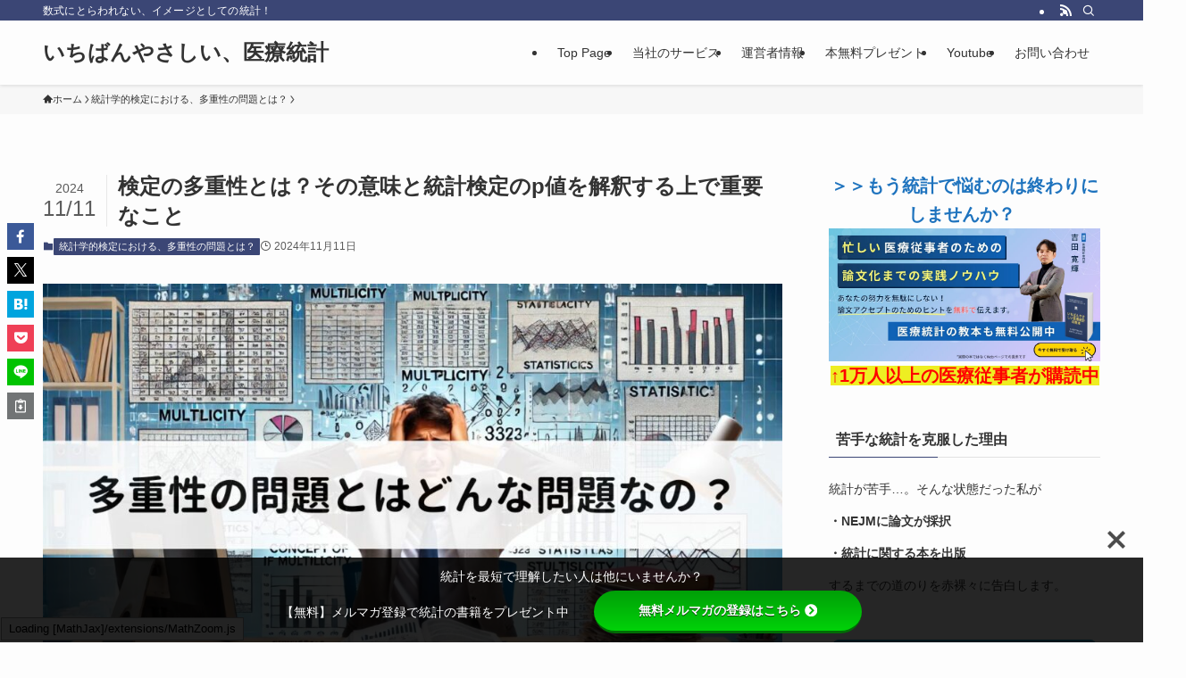

--- FILE ---
content_type: text/html; charset=UTF-8
request_url: https://best-biostatistics.com/multiple/alpha.html
body_size: 48335
content:
<!DOCTYPE html>
<html lang="ja" data-loaded="false" data-scrolled="false" data-spmenu="closed">
<head>
<meta charset="utf-8">
<meta name="format-detection" content="telephone=no">
<meta http-equiv="X-UA-Compatible" content="IE=edge">
<meta name="viewport" content="width=device-width, viewport-fit=cover">
<title>検定の多重性とは？その意味と統計検定のp値を解釈する上で重要なこと | いちばんやさしい、医療統計</title>
<meta name='robots' content='max-image-preview:large' />
<script type='application/javascript'  id='pys-version-script'>console.log('PixelYourSite Free version 11.1.5.1');</script>
<link rel='dns-prefetch' href='//use.fontawesome.com' />
<link rel='dns-prefetch' href='//fonts.googleapis.com' />
<link rel="alternate" type="application/rss+xml" title="いちばんやさしい、医療統計 &raquo; フィード" href="https://best-biostatistics.com/feed" />
<link rel="alternate" type="application/rss+xml" title="いちばんやさしい、医療統計 &raquo; コメントフィード" href="https://best-biostatistics.com/comments/feed" />
<link rel="alternate" type="application/rss+xml" title="いちばんやさしい、医療統計 &raquo; 検定の多重性とは？その意味と統計検定のp値を解釈する上で重要なこと のコメントのフィード" href="https://best-biostatistics.com/multiple/alpha.html/feed" />
<!-- SEO SIMPLE PACK 3.6.2 -->
<meta name="description" content="統計学的検定を学ぶと、必ず避けて通れない問題があります。 それが、検定の多重性。 臨床研究でも検定の多重性は重要な問題となります。 この記事では、統計学的検定で問題となる検定の多重性のについて解説します。 多重性の意味や、p値の解釈で注意し">
<link rel="canonical" href="https://best-biostatistics.com/multiple/alpha.html">
<meta property="og:locale" content="ja_JP">
<meta property="og:type" content="article">
<meta property="og:image" content="https://best-biostatistics.com/wp/wp-content/uploads/2021/12/Youtubeアイキャッチ-1.jpg">
<meta property="og:title" content="検定の多重性とは？その意味と統計検定のp値を解釈する上で重要なこと | いちばんやさしい、医療統計">
<meta property="og:description" content="統計学的検定を学ぶと、必ず避けて通れない問題があります。 それが、検定の多重性。 臨床研究でも検定の多重性は重要な問題となります。 この記事では、統計学的検定で問題となる検定の多重性のについて解説します。 多重性の意味や、p値の解釈で注意し">
<meta property="og:url" content="https://best-biostatistics.com/multiple/alpha.html">
<meta property="og:site_name" content="いちばんやさしい、医療統計">
<meta name="twitter:card" content="summary">
<!-- Google Analytics (gtag.js) -->
<script async src="https://www.googletagmanager.com/gtag/js?id=G-342RTCQCWD"></script>
<script>
window.dataLayer = window.dataLayer || [];
function gtag(){dataLayer.push(arguments);}
gtag("js", new Date());
gtag("config", "G-342RTCQCWD");
gtag("config", "UA-73374579-2");
</script>
<!-- / SEO SIMPLE PACK -->
<!-- best-biostatistics.com is managing ads with Advanced Ads 2.0.16 – https://wpadvancedads.com/ --><script data-wpfc-render="false" id="biost-ready">
window.advanced_ads_ready=function(e,a){a=a||"complete";var d=function(e){return"interactive"===a?"loading"!==e:"complete"===e};d(document.readyState)?e():document.addEventListener("readystatechange",(function(a){d(a.target.readyState)&&e()}),{once:"interactive"===a})},window.advanced_ads_ready_queue=window.advanced_ads_ready_queue||[];		</script>
<!-- <link rel='stylesheet' id='wp-color-picker-css' href='https://best-biostatistics.com/wp/wp-admin/css/color-picker.min.css?ver=6.6.4' type='text/css' media='all' /> -->
<!-- <link rel='stylesheet' id='sbi_styles-css' href='https://best-biostatistics.com/wp/wp-content/plugins/instagram-feed/css/sbi-styles.min.css?ver=6.10.0' type='text/css' media='all' /> -->
<!-- <link rel='stylesheet' id='wp-block-library-css' href='https://best-biostatistics.com/wp/wp-includes/css/dist/block-library/style.min.css?ver=6.6.4' type='text/css' media='all' /> -->
<!-- <link rel='stylesheet' id='swell-icons-css' href='https://best-biostatistics.com/wp/wp-content/themes/swell/build/css/swell-icons.css?ver=2.12.0' type='text/css' media='all' /> -->
<!-- <link rel='stylesheet' id='main_style-css' href='https://best-biostatistics.com/wp/wp-content/themes/swell/build/css/main.css?ver=2.12.0' type='text/css' media='all' /> -->
<!-- <link rel='stylesheet' id='swell_blocks-css' href='https://best-biostatistics.com/wp/wp-content/themes/swell/build/css/blocks.css?ver=2.12.0' type='text/css' media='all' /> -->
<link rel="stylesheet" type="text/css" href="//best-biostatistics.com/wp/wp-content/cache/wpfc-minified/du3awmoj/4use.css" media="all"/>
<style id='swell_custom-inline-css' type='text/css'>
:root{--swl-fz--content:4vw;--swl-font_family:"Helvetica Neue", Arial, "Hiragino Kaku Gothic ProN", "Hiragino Sans", Meiryo, sans-serif;--swl-font_weight:400;--color_main:#3b4675;--color_text:#333;--color_link:#1e73be;--color_htag:#3b4675;--color_bg:#fdfdfd;--color_gradient1:#d8ffff;--color_gradient2:#87e7ff;--color_main_thin:rgba(74, 88, 146, 0.05 );--color_main_dark:rgba(44, 53, 88, 1 );--color_list_check:#3b4675;--color_list_num:#3b4675;--color_list_good:#86dd7b;--color_list_triangle:#f4e03a;--color_list_bad:#f36060;--color_faq_q:#d55656;--color_faq_a:#6599b7;--color_icon_good:#3cd250;--color_icon_good_bg:#ecffe9;--color_icon_bad:#4b73eb;--color_icon_bad_bg:#eafaff;--color_icon_info:#f578b4;--color_icon_info_bg:#fff0fa;--color_icon_announce:#ffa537;--color_icon_announce_bg:#fff5f0;--color_icon_pen:#7a7a7a;--color_icon_pen_bg:#f7f7f7;--color_icon_book:#787364;--color_icon_book_bg:#f8f6ef;--color_icon_point:#ffa639;--color_icon_check:#86d67c;--color_icon_batsu:#f36060;--color_icon_hatena:#5295cc;--color_icon_caution:#f7da38;--color_icon_memo:#84878a;--color_deep01:#e44141;--color_deep02:#3d79d5;--color_deep03:#63a84d;--color_deep04:#f09f4d;--color_pale01:#fff2f0;--color_pale02:#f3f8fd;--color_pale03:#f1f9ee;--color_pale04:#fdf9ee;--color_mark_blue:#b7e3ff;--color_mark_green:#bdf9c3;--color_mark_yellow:#fcf69f;--color_mark_orange:#ffddbc;--border01:solid 1px var(--color_main);--border02:double 4px var(--color_main);--border03:dashed 2px var(--color_border);--border04:solid 4px var(--color_gray);--card_posts_thumb_ratio:56.25%;--list_posts_thumb_ratio:61.805%;--big_posts_thumb_ratio:56.25%;--thumb_posts_thumb_ratio:61.805%;--blogcard_thumb_ratio:56.25%;--color_header_bg:#fdfdfd;--color_header_text:#333;--color_footer_bg:#fdfdfd;--color_footer_text:#333;--container_size:1200px;--article_size:900px;--logo_size_sp:48px;--logo_size_pc:40px;--logo_size_pcfix:32px;}.swl-cell-bg[data-icon="doubleCircle"]{--cell-icon-color:#ffc977}.swl-cell-bg[data-icon="circle"]{--cell-icon-color:#94e29c}.swl-cell-bg[data-icon="triangle"]{--cell-icon-color:#eeda2f}.swl-cell-bg[data-icon="close"]{--cell-icon-color:#ec9191}.swl-cell-bg[data-icon="hatena"]{--cell-icon-color:#93c9da}.swl-cell-bg[data-icon="check"]{--cell-icon-color:#94e29c}.swl-cell-bg[data-icon="line"]{--cell-icon-color:#9b9b9b}.cap_box[data-colset="col1"]{--capbox-color:#f59b5f;--capbox-color--bg:#fff8eb}.cap_box[data-colset="col2"]{--capbox-color:#5fb9f5;--capbox-color--bg:#edf5ff}.cap_box[data-colset="col3"]{--capbox-color:#2fcd90;--capbox-color--bg:#eafaf2}.red_{--the-btn-color:#dd9933;--the-btn-color2:#ffbc49;--the-solid-shadow: rgba(166, 115, 38, 1 )}.blue_{--the-btn-color:#338df4;--the-btn-color2:#35eaff;--the-solid-shadow: rgba(38, 106, 183, 1 )}.green_{--the-btn-color:#18603c;--the-btn-color2:#7bf7bd;--the-solid-shadow: rgba(18, 72, 45, 1 )}.is-style-btn_normal{--the-btn-radius:80px}.is-style-btn_solid{--the-btn-radius:80px}.is-style-btn_shiny{--the-btn-radius:80px}.is-style-btn_line{--the-btn-radius:80px}.post_content blockquote{padding:1.5em 2em 1.5em 3em}.post_content blockquote::before{content:"";display:block;width:5px;height:calc(100% - 3em);top:1.5em;left:1.5em;border-left:solid 1px rgba(180,180,180,.75);border-right:solid 1px rgba(180,180,180,.75);}.mark_blue{background:-webkit-linear-gradient(transparent 64%,var(--color_mark_blue) 0%);background:linear-gradient(transparent 64%,var(--color_mark_blue) 0%)}.mark_green{background:-webkit-linear-gradient(transparent 64%,var(--color_mark_green) 0%);background:linear-gradient(transparent 64%,var(--color_mark_green) 0%)}.mark_yellow{background:-webkit-linear-gradient(transparent 64%,var(--color_mark_yellow) 0%);background:linear-gradient(transparent 64%,var(--color_mark_yellow) 0%)}.mark_orange{background:-webkit-linear-gradient(transparent 64%,var(--color_mark_orange) 0%);background:linear-gradient(transparent 64%,var(--color_mark_orange) 0%)}[class*="is-style-icon_"]{color:#333;border-width:0}[class*="is-style-big_icon_"]{border-width:2px;border-style:solid}[data-col="gray"] .c-balloon__text{background:#f7f7f7;border-color:#ccc}[data-col="gray"] .c-balloon__before{border-right-color:#f7f7f7}[data-col="green"] .c-balloon__text{background:#d1f8c2;border-color:#9ddd93}[data-col="green"] .c-balloon__before{border-right-color:#d1f8c2}[data-col="blue"] .c-balloon__text{background:#e2f6ff;border-color:#93d2f0}[data-col="blue"] .c-balloon__before{border-right-color:#e2f6ff}[data-col="red"] .c-balloon__text{background:#ffebeb;border-color:#f48789}[data-col="red"] .c-balloon__before{border-right-color:#ffebeb}[data-col="yellow"] .c-balloon__text{background:#f9f7d2;border-color:#fbe593}[data-col="yellow"] .c-balloon__before{border-right-color:#f9f7d2}.-type-list2 .p-postList__body::after,.-type-big .p-postList__body::after{content: "READ MORE »";}.c-postThumb__cat{background-color:#3b4675;color:#fff;background-image: repeating-linear-gradient(-45deg,rgba(255,255,255,.1),rgba(255,255,255,.1) 6px,transparent 6px,transparent 12px)}.post_content h2:where(:not([class^="swell-block-"]):not(.faq_q):not(.p-postList__title)){background:var(--color_htag);padding:.75em 1em;color:#fff}.post_content h2:where(:not([class^="swell-block-"]):not(.faq_q):not(.p-postList__title))::before{position:absolute;display:block;pointer-events:none;content:"";top:-4px;left:0;width:100%;height:calc(100% + 4px);box-sizing:content-box;border-top:solid 2px var(--color_htag);border-bottom:solid 2px var(--color_htag)}.post_content h3:where(:not([class^="swell-block-"]):not(.faq_q):not(.p-postList__title)){padding:0 .5em .5em}.post_content h3:where(:not([class^="swell-block-"]):not(.faq_q):not(.p-postList__title))::before{content:"";width:100%;height:2px;background: repeating-linear-gradient(90deg, var(--color_htag) 0%, var(--color_htag) 29.3%, rgba(150,150,150,.2) 29.3%, rgba(150,150,150,.2) 100%)}.post_content h4:where(:not([class^="swell-block-"]):not(.faq_q):not(.p-postList__title)){padding:0 0 0 16px;border-left:solid 2px var(--color_htag)}.l-header{box-shadow: 0 1px 4px rgba(0,0,0,.12)}.l-header__bar{color:#fff;background:var(--color_main)}.l-header__menuBtn{order:1}.l-header__customBtn{order:3}.c-gnav a::after{background:var(--color_main);width:100%;height:2px;transform:scaleX(0)}.p-spHeadMenu .menu-item.-current{border-bottom-color:var(--color_main)}.c-gnav > li:hover > a::after,.c-gnav > .-current > a::after{transform: scaleX(1)}.c-gnav .sub-menu{color:#333;background:#fff}.l-fixHeader::before{opacity:1}#pagetop{border-radius:50%}#fix_bottom_menu{color:#333}#fix_bottom_menu::before{background:#fff;opacity:0.9}.c-widget__title.-spmenu{padding:.5em .75em;border-radius:var(--swl-radius--2, 0px);background:var(--color_main);color:#fff;}.c-widget__title.-footer{padding:.5em}.c-widget__title.-footer::before{content:"";bottom:0;left:0;width:40%;z-index:1;background:var(--color_main)}.c-widget__title.-footer::after{content:"";bottom:0;left:0;width:100%;background:var(--color_border)}.c-secTitle{border-left:solid 2px var(--color_main);padding:0em .75em}.p-spMenu{color:#333}.p-spMenu__inner::before{background:#fdfdfd;opacity:1}.p-spMenu__overlay{background:#000;opacity:0.6}[class*="page-numbers"]{color:#fff;background-color:#dedede}a{text-decoration: none}.l-topTitleArea.c-filterLayer::before{background-color:#000;opacity:0.2;content:""}@media screen and (min-width: 960px){:root{}}@media screen and (max-width: 959px){:root{}.l-header__logo{order:2;text-align:center}}@media screen and (min-width: 600px){:root{--swl-fz--content:16px;}}@media screen and (max-width: 599px){:root{}}@media (min-width: 1108px) {.alignwide{left:-100px;width:calc(100% + 200px);}}@media (max-width: 1108px) {.-sidebar-off .swell-block-fullWide__inner.l-container .alignwide{left:0px;width:100%;}}.l-fixHeader .l-fixHeader__gnav{order:0}[data-scrolled=true] .l-fixHeader[data-ready]{opacity:1;-webkit-transform:translateY(0)!important;transform:translateY(0)!important;visibility:visible}.-body-solid .l-fixHeader{box-shadow:0 2px 4px var(--swl-color_shadow)}.l-fixHeader__inner{align-items:stretch;color:var(--color_header_text);display:flex;padding-bottom:0;padding-top:0;position:relative;z-index:1}.l-fixHeader__logo{align-items:center;display:flex;line-height:1;margin-right:24px;order:0;padding:16px 0}[data-scrolled=true] #fix_bottom_menu{bottom:0}#fix_bottom_menu{box-shadow:0 0 4px rgba(0,0,0,.1);transition:bottom .4s;width:100%;z-index:100}#fix_bottom_menu:before{display:block;z-index:0}#fix_bottom_menu .menu_list{align-items:center;display:flex;height:50px;justify-content:space-between;padding:2px 0 0;position:relative;z-index:1}#fix_bottom_menu .menu_btn .open_btn{opacity:1;-webkit-transform:scale(1.1);transform:scale(1.1)}#fix_bottom_menu .menu-item{flex:1 1 100%;margin:0;padding:0;text-align:center}#fix_bottom_menu .menu-item a{color:inherit;display:block;line-height:1;text-decoration:none}#fix_bottom_menu .menu-item i{color:inherit;display:block;font-size:20px;height:20px;line-height:20px;text-align:center}#fix_bottom_menu .menu-item i:before{color:inherit;display:inline-block}#fix_bottom_menu span{color:inherit;display:block;font-size:10px;line-height:1;margin-top:4px;width:100%}@media not all and (min-width:960px){#fix_bottom_menu{display:block;padding-bottom:calc(env(safe-area-inset-bottom)*.5)}}.l-header__bar{position:relative;width:100%}.l-header__bar .c-catchphrase{color:inherit;font-size:12px;letter-spacing:var(--swl-letter_spacing,.2px);line-height:14px;margin-right:auto;overflow:hidden;padding:4px 0;white-space:nowrap;width:50%}.l-header__bar .c-iconList .c-iconList__link{margin:0;padding:4px 6px}.l-header__barInner{align-items:center;display:flex;justify-content:flex-end}.p-spHeadMenu{text-align:center}.p-spHeadMenu .sub-menu{display:none}.p-spHeadMenu .menu-item{-webkit-backface-visibility:hidden;backface-visibility:hidden;border-bottom:2px solid transparent;flex-shrink:0;font-size:12px;height:36px;padding:0;width:auto}.p-spHeadMenu .menu-item.-current{border-bottom-color:currentcolor}.p-spHeadMenu a{display:block;line-height:36px;padding:0 12px;text-decoration:none}.l-header__spNav.swiper:not(.swiper-initialized) .p-spHeadMenu{visibility:hidden}.l-header__spNav a{color:var(--color_header_text)}.l-header__spNav[data-loop="0"] .p-spHeadMenu{display:flex;overflow-x:auto}.l-header__spNav[data-loop="0"] .menu-item:first-child{margin-left:auto}.l-header__spNav[data-loop="0"] .menu-item:last-child{margin-right:auto}@media (min-width:960px){.l-header__spNav{display:none}}@media (min-width:960px){.-series .l-header__inner{align-items:stretch;display:flex}.-series .l-header__logo{align-items:center;display:flex;flex-wrap:wrap;margin-right:24px;padding:16px 0}.-series .l-header__logo .c-catchphrase{font-size:13px;padding:4px 0}.-series .c-headLogo{margin-right:16px}.-series-right .l-header__inner{justify-content:space-between}.-series-right .c-gnavWrap{margin-left:auto}.-series-right .w-header{margin-left:12px}.-series-left .w-header{margin-left:auto}}@media (min-width:960px) and (min-width:600px){.-series .c-headLogo{max-width:400px}}.c-gnav .sub-menu a:before,.c-listMenu a:before{-webkit-font-smoothing:antialiased;-moz-osx-font-smoothing:grayscale;font-family:icomoon!important;font-style:normal;font-variant:normal;font-weight:400;line-height:1;text-transform:none}.c-submenuToggleBtn{display:none}.c-listMenu a{padding:.75em 1em .75em 1.5em;transition:padding .25s}.c-listMenu a:hover{padding-left:1.75em;padding-right:.75em}.c-gnav .sub-menu a:before,.c-listMenu a:before{color:inherit;content:"\e921";display:inline-block;left:2px;position:absolute;top:50%;-webkit-transform:translateY(-50%);transform:translateY(-50%);vertical-align:middle}.widget_categories>ul>.cat-item>a,.wp-block-categories-list>li>a{padding-left:1.75em}.c-listMenu .children,.c-listMenu .sub-menu{margin:0}.c-listMenu .children a,.c-listMenu .sub-menu a{font-size:.9em;padding-left:2.5em}.c-listMenu .children a:before,.c-listMenu .sub-menu a:before{left:1em}.c-listMenu .children a:hover,.c-listMenu .sub-menu a:hover{padding-left:2.75em}.c-listMenu .children ul a,.c-listMenu .sub-menu ul a{padding-left:3.25em}.c-listMenu .children ul a:before,.c-listMenu .sub-menu ul a:before{left:1.75em}.c-listMenu .children ul a:hover,.c-listMenu .sub-menu ul a:hover{padding-left:3.5em}.c-gnav li:hover>.sub-menu{opacity:1;visibility:visible}.c-gnav .sub-menu:before{background:inherit;content:"";height:100%;left:0;position:absolute;top:0;width:100%;z-index:0}.c-gnav .sub-menu .sub-menu{left:100%;top:0;z-index:-1}.c-gnav .sub-menu a{padding-left:2em}.c-gnav .sub-menu a:before{left:.5em}.c-gnav .sub-menu a:hover .ttl{left:4px}:root{--color_content_bg:var(--color_bg);}.c-widget__title.-side{padding:.5em}.c-widget__title.-side::before{content:"";bottom:0;left:0;width:40%;z-index:1;background:var(--color_main)}.c-widget__title.-side::after{content:"";bottom:0;left:0;width:100%;background:var(--color_border)}.c-shareBtns__item:not(:last-child){margin-right:4px}.c-shareBtns__btn{padding:8px 0}@media screen and (min-width: 960px){:root{}}@media screen and (max-width: 959px){:root{}}@media screen and (min-width: 600px){:root{}}@media screen and (max-width: 599px){:root{}}.swell-block-fullWide__inner.l-container{--swl-fw_inner_pad:var(--swl-pad_container,0px)}@media (min-width:960px){.-sidebar-on .l-content .alignfull,.-sidebar-on .l-content .alignwide{left:-16px;width:calc(100% + 32px)}.swell-block-fullWide__inner.l-article{--swl-fw_inner_pad:var(--swl-pad_post_content,0px)}.-sidebar-on .swell-block-fullWide__inner .alignwide{left:0;width:100%}.-sidebar-on .swell-block-fullWide__inner .alignfull{left:calc(0px - var(--swl-fw_inner_pad, 0))!important;margin-left:0!important;margin-right:0!important;width:calc(100% + var(--swl-fw_inner_pad, 0)*2)!important}}.p-relatedPosts .p-postList__item{margin-bottom:1.5em}.p-relatedPosts .p-postList__times,.p-relatedPosts .p-postList__times>:last-child{margin-right:0}@media (min-width:600px){.p-relatedPosts .p-postList__item{width:33.33333%}}@media screen and (min-width:600px) and (max-width:1239px){.p-relatedPosts .p-postList__item:nth-child(7),.p-relatedPosts .p-postList__item:nth-child(8){display:none}}@media screen and (min-width:1240px){.p-relatedPosts .p-postList__item{width:25%}}.-index-off .p-toc,.swell-toc-placeholder:empty{display:none}.p-toc.-modal{height:100%;margin:0;overflow-y:auto;padding:0}#main_content .p-toc{border-radius:var(--swl-radius--2,0);margin:4em auto;max-width:800px}#sidebar .p-toc{margin-top:-.5em}.p-toc .__pn:before{content:none!important;counter-increment:none}.p-toc .__prev{margin:0 0 1em}.p-toc .__next{margin:1em 0 0}.p-toc.is-omitted:not([data-omit=ct]) [data-level="2"] .p-toc__childList{height:0;margin-bottom:-.5em;visibility:hidden}.p-toc.is-omitted:not([data-omit=nest]){position:relative}.p-toc.is-omitted:not([data-omit=nest]):before{background:linear-gradient(hsla(0,0%,100%,0),var(--color_bg));bottom:5em;content:"";height:4em;left:0;opacity:.75;pointer-events:none;position:absolute;width:100%;z-index:1}.p-toc.is-omitted:not([data-omit=nest]):after{background:var(--color_bg);bottom:0;content:"";height:5em;left:0;opacity:.75;position:absolute;width:100%;z-index:1}.p-toc.is-omitted:not([data-omit=nest]) .__next,.p-toc.is-omitted:not([data-omit=nest]) [data-omit="1"]{display:none}.p-toc .p-toc__expandBtn{background-color:#f7f7f7;border:rgba(0,0,0,.2);border-radius:5em;box-shadow:0 0 0 1px #bbb;color:#333;display:block;font-size:14px;line-height:1.5;margin:.75em auto 0;min-width:6em;padding:.5em 1em;position:relative;transition:box-shadow .25s;z-index:2}.p-toc[data-omit=nest] .p-toc__expandBtn{display:inline-block;font-size:13px;margin:0 0 0 1.25em;padding:.5em .75em}.p-toc:not([data-omit=nest]) .p-toc__expandBtn:after,.p-toc:not([data-omit=nest]) .p-toc__expandBtn:before{border-top-color:inherit;border-top-style:dotted;border-top-width:3px;content:"";display:block;height:1px;position:absolute;top:calc(50% - 1px);transition:border-color .25s;width:100%;width:22px}.p-toc:not([data-omit=nest]) .p-toc__expandBtn:before{right:calc(100% + 1em)}.p-toc:not([data-omit=nest]) .p-toc__expandBtn:after{left:calc(100% + 1em)}.p-toc.is-expanded .p-toc__expandBtn{border-color:transparent}.p-toc__ttl{display:block;font-size:1.2em;line-height:1;position:relative;text-align:center}.p-toc__ttl:before{content:"\e918";display:inline-block;font-family:icomoon;margin-right:.5em;padding-bottom:2px;vertical-align:middle}#index_modal .p-toc__ttl{margin-bottom:.5em}.p-toc__list li{line-height:1.6}.p-toc__list>li+li{margin-top:.5em}.p-toc__list .p-toc__childList{padding-left:.5em}.p-toc__list [data-level="3"]{font-size:.9em}.p-toc__list .mininote{display:none}.post_content .p-toc__list{padding-left:0}#sidebar .p-toc__list{margin-bottom:0}#sidebar .p-toc__list .p-toc__childList{padding-left:0}.p-toc__link{color:inherit;font-size:inherit;text-decoration:none}.p-toc__link:hover{opacity:.8}.p-toc.-double{background:var(--color_gray);background:linear-gradient(-45deg,transparent 25%,var(--color_gray) 25%,var(--color_gray) 50%,transparent 50%,transparent 75%,var(--color_gray) 75%,var(--color_gray));background-clip:padding-box;background-size:4px 4px;border-bottom:4px double var(--color_border);border-top:4px double var(--color_border);padding:1.5em 1em 1em}.p-toc.-double .p-toc__ttl{margin-bottom:.75em}@media (min-width:960px){#main_content .p-toc{width:92%}}@media (hover:hover){.p-toc .p-toc__expandBtn:hover{border-color:transparent;box-shadow:0 0 0 2px currentcolor}}@media (min-width:600px){.p-toc.-double{padding:2em}}.p-pnLinks{align-items:stretch;display:flex;justify-content:space-between;margin:2em 0}.p-pnLinks__item{font-size:3vw;position:relative;width:49%}.p-pnLinks__item:before{content:"";display:block;height:.5em;pointer-events:none;position:absolute;top:50%;width:.5em;z-index:1}.p-pnLinks__item.-prev:before{border-bottom:1px solid;border-left:1px solid;left:.35em;-webkit-transform:rotate(45deg) translateY(-50%);transform:rotate(45deg) translateY(-50%)}.p-pnLinks__item.-prev .p-pnLinks__thumb{margin-right:8px}.p-pnLinks__item.-next .p-pnLinks__link{justify-content:flex-end}.p-pnLinks__item.-next:before{border-bottom:1px solid;border-right:1px solid;right:.35em;-webkit-transform:rotate(-45deg) translateY(-50%);transform:rotate(-45deg) translateY(-50%)}.p-pnLinks__item.-next .p-pnLinks__thumb{margin-left:8px;order:2}.p-pnLinks__item.-next:first-child{margin-left:auto}.p-pnLinks__link{align-items:center;border-radius:var(--swl-radius--2,0);color:inherit;display:flex;height:100%;line-height:1.4;min-height:4em;padding:.6em 1em .5em;position:relative;text-decoration:none;transition:box-shadow .25s;width:100%}.p-pnLinks__thumb{border-radius:var(--swl-radius--4,0);height:32px;-o-object-fit:cover;object-fit:cover;width:48px}.p-pnLinks .-prev .p-pnLinks__link{border-left:1.25em solid var(--color_main)}.p-pnLinks .-prev:before{color:#fff}.p-pnLinks .-next .p-pnLinks__link{border-right:1.25em solid var(--color_main)}.p-pnLinks .-next:before{color:#fff}@media not all and (min-width:960px){.p-pnLinks.-thumb-on{display:block}.p-pnLinks.-thumb-on .p-pnLinks__item{width:100%}}@media (min-width:600px){.p-pnLinks__item{font-size:13px}.p-pnLinks__thumb{height:48px;width:72px}.p-pnLinks__title{transition:-webkit-transform .25s;transition:transform .25s;transition:transform .25s,-webkit-transform .25s}.-prev>.p-pnLinks__link:hover .p-pnLinks__title{-webkit-transform:translateX(4px);transform:translateX(4px)}.-next>.p-pnLinks__link:hover .p-pnLinks__title{-webkit-transform:translateX(-4px);transform:translateX(-4px)}.p-pnLinks .-prev .p-pnLinks__link:hover{box-shadow:1px 1px 2px var(--swl-color_shadow)}.p-pnLinks .-next .p-pnLinks__link:hover{box-shadow:-1px 1px 2px var(--swl-color_shadow)}}
</style>
<!-- <link rel='stylesheet' id='swell-parts/footer-css' href='https://best-biostatistics.com/wp/wp-content/themes/swell/build/css/modules/parts/footer.css?ver=2.12.0' type='text/css' media='all' /> -->
<!-- <link rel='stylesheet' id='swell-page/single-css' href='https://best-biostatistics.com/wp/wp-content/themes/swell/build/css/modules/page/single.css?ver=2.12.0' type='text/css' media='all' /> -->
<!-- <link rel='stylesheet' id='swell-parts/comments-css' href='https://best-biostatistics.com/wp/wp-content/themes/swell/build/css/modules/parts/comments.css?ver=2.12.0' type='text/css' media='all' /> -->
<link rel="stylesheet" type="text/css" href="//best-biostatistics.com/wp/wp-content/cache/wpfc-minified/7o1542gl/2idh6.css" media="all"/>
<style id='classic-theme-styles-inline-css' type='text/css'>
/*! This file is auto-generated */
.wp-block-button__link{color:#fff;background-color:#32373c;border-radius:9999px;box-shadow:none;text-decoration:none;padding:calc(.667em + 2px) calc(1.333em + 2px);font-size:1.125em}.wp-block-file__button{background:#32373c;color:#fff;text-decoration:none}
</style>
<style id='global-styles-inline-css' type='text/css'>
:root{--wp--preset--aspect-ratio--square: 1;--wp--preset--aspect-ratio--4-3: 4/3;--wp--preset--aspect-ratio--3-4: 3/4;--wp--preset--aspect-ratio--3-2: 3/2;--wp--preset--aspect-ratio--2-3: 2/3;--wp--preset--aspect-ratio--16-9: 16/9;--wp--preset--aspect-ratio--9-16: 9/16;--wp--preset--color--black: #000;--wp--preset--color--cyan-bluish-gray: #abb8c3;--wp--preset--color--white: #fff;--wp--preset--color--pale-pink: #f78da7;--wp--preset--color--vivid-red: #cf2e2e;--wp--preset--color--luminous-vivid-orange: #ff6900;--wp--preset--color--luminous-vivid-amber: #fcb900;--wp--preset--color--light-green-cyan: #7bdcb5;--wp--preset--color--vivid-green-cyan: #00d084;--wp--preset--color--pale-cyan-blue: #8ed1fc;--wp--preset--color--vivid-cyan-blue: #0693e3;--wp--preset--color--vivid-purple: #9b51e0;--wp--preset--color--swl-main: var(--color_main);--wp--preset--color--swl-main-thin: var(--color_main_thin);--wp--preset--color--swl-gray: var(--color_gray);--wp--preset--color--swl-deep-01: var(--color_deep01);--wp--preset--color--swl-deep-02: var(--color_deep02);--wp--preset--color--swl-deep-03: var(--color_deep03);--wp--preset--color--swl-deep-04: var(--color_deep04);--wp--preset--color--swl-pale-01: var(--color_pale01);--wp--preset--color--swl-pale-02: var(--color_pale02);--wp--preset--color--swl-pale-03: var(--color_pale03);--wp--preset--color--swl-pale-04: var(--color_pale04);--wp--preset--gradient--vivid-cyan-blue-to-vivid-purple: linear-gradient(135deg,rgba(6,147,227,1) 0%,rgb(155,81,224) 100%);--wp--preset--gradient--light-green-cyan-to-vivid-green-cyan: linear-gradient(135deg,rgb(122,220,180) 0%,rgb(0,208,130) 100%);--wp--preset--gradient--luminous-vivid-amber-to-luminous-vivid-orange: linear-gradient(135deg,rgba(252,185,0,1) 0%,rgba(255,105,0,1) 100%);--wp--preset--gradient--luminous-vivid-orange-to-vivid-red: linear-gradient(135deg,rgba(255,105,0,1) 0%,rgb(207,46,46) 100%);--wp--preset--gradient--very-light-gray-to-cyan-bluish-gray: linear-gradient(135deg,rgb(238,238,238) 0%,rgb(169,184,195) 100%);--wp--preset--gradient--cool-to-warm-spectrum: linear-gradient(135deg,rgb(74,234,220) 0%,rgb(151,120,209) 20%,rgb(207,42,186) 40%,rgb(238,44,130) 60%,rgb(251,105,98) 80%,rgb(254,248,76) 100%);--wp--preset--gradient--blush-light-purple: linear-gradient(135deg,rgb(255,206,236) 0%,rgb(152,150,240) 100%);--wp--preset--gradient--blush-bordeaux: linear-gradient(135deg,rgb(254,205,165) 0%,rgb(254,45,45) 50%,rgb(107,0,62) 100%);--wp--preset--gradient--luminous-dusk: linear-gradient(135deg,rgb(255,203,112) 0%,rgb(199,81,192) 50%,rgb(65,88,208) 100%);--wp--preset--gradient--pale-ocean: linear-gradient(135deg,rgb(255,245,203) 0%,rgb(182,227,212) 50%,rgb(51,167,181) 100%);--wp--preset--gradient--electric-grass: linear-gradient(135deg,rgb(202,248,128) 0%,rgb(113,206,126) 100%);--wp--preset--gradient--midnight: linear-gradient(135deg,rgb(2,3,129) 0%,rgb(40,116,252) 100%);--wp--preset--font-size--small: 0.9em;--wp--preset--font-size--medium: 1.1em;--wp--preset--font-size--large: 1.25em;--wp--preset--font-size--x-large: 42px;--wp--preset--font-size--xs: 0.75em;--wp--preset--font-size--huge: 1.6em;--wp--preset--spacing--20: 0.44rem;--wp--preset--spacing--30: 0.67rem;--wp--preset--spacing--40: 1rem;--wp--preset--spacing--50: 1.5rem;--wp--preset--spacing--60: 2.25rem;--wp--preset--spacing--70: 3.38rem;--wp--preset--spacing--80: 5.06rem;--wp--preset--shadow--natural: 6px 6px 9px rgba(0, 0, 0, 0.2);--wp--preset--shadow--deep: 12px 12px 50px rgba(0, 0, 0, 0.4);--wp--preset--shadow--sharp: 6px 6px 0px rgba(0, 0, 0, 0.2);--wp--preset--shadow--outlined: 6px 6px 0px -3px rgba(255, 255, 255, 1), 6px 6px rgba(0, 0, 0, 1);--wp--preset--shadow--crisp: 6px 6px 0px rgba(0, 0, 0, 1);}:where(.is-layout-flex){gap: 0.5em;}:where(.is-layout-grid){gap: 0.5em;}body .is-layout-flex{display: flex;}.is-layout-flex{flex-wrap: wrap;align-items: center;}.is-layout-flex > :is(*, div){margin: 0;}body .is-layout-grid{display: grid;}.is-layout-grid > :is(*, div){margin: 0;}:where(.wp-block-columns.is-layout-flex){gap: 2em;}:where(.wp-block-columns.is-layout-grid){gap: 2em;}:where(.wp-block-post-template.is-layout-flex){gap: 1.25em;}:where(.wp-block-post-template.is-layout-grid){gap: 1.25em;}.has-black-color{color: var(--wp--preset--color--black) !important;}.has-cyan-bluish-gray-color{color: var(--wp--preset--color--cyan-bluish-gray) !important;}.has-white-color{color: var(--wp--preset--color--white) !important;}.has-pale-pink-color{color: var(--wp--preset--color--pale-pink) !important;}.has-vivid-red-color{color: var(--wp--preset--color--vivid-red) !important;}.has-luminous-vivid-orange-color{color: var(--wp--preset--color--luminous-vivid-orange) !important;}.has-luminous-vivid-amber-color{color: var(--wp--preset--color--luminous-vivid-amber) !important;}.has-light-green-cyan-color{color: var(--wp--preset--color--light-green-cyan) !important;}.has-vivid-green-cyan-color{color: var(--wp--preset--color--vivid-green-cyan) !important;}.has-pale-cyan-blue-color{color: var(--wp--preset--color--pale-cyan-blue) !important;}.has-vivid-cyan-blue-color{color: var(--wp--preset--color--vivid-cyan-blue) !important;}.has-vivid-purple-color{color: var(--wp--preset--color--vivid-purple) !important;}.has-black-background-color{background-color: var(--wp--preset--color--black) !important;}.has-cyan-bluish-gray-background-color{background-color: var(--wp--preset--color--cyan-bluish-gray) !important;}.has-white-background-color{background-color: var(--wp--preset--color--white) !important;}.has-pale-pink-background-color{background-color: var(--wp--preset--color--pale-pink) !important;}.has-vivid-red-background-color{background-color: var(--wp--preset--color--vivid-red) !important;}.has-luminous-vivid-orange-background-color{background-color: var(--wp--preset--color--luminous-vivid-orange) !important;}.has-luminous-vivid-amber-background-color{background-color: var(--wp--preset--color--luminous-vivid-amber) !important;}.has-light-green-cyan-background-color{background-color: var(--wp--preset--color--light-green-cyan) !important;}.has-vivid-green-cyan-background-color{background-color: var(--wp--preset--color--vivid-green-cyan) !important;}.has-pale-cyan-blue-background-color{background-color: var(--wp--preset--color--pale-cyan-blue) !important;}.has-vivid-cyan-blue-background-color{background-color: var(--wp--preset--color--vivid-cyan-blue) !important;}.has-vivid-purple-background-color{background-color: var(--wp--preset--color--vivid-purple) !important;}.has-black-border-color{border-color: var(--wp--preset--color--black) !important;}.has-cyan-bluish-gray-border-color{border-color: var(--wp--preset--color--cyan-bluish-gray) !important;}.has-white-border-color{border-color: var(--wp--preset--color--white) !important;}.has-pale-pink-border-color{border-color: var(--wp--preset--color--pale-pink) !important;}.has-vivid-red-border-color{border-color: var(--wp--preset--color--vivid-red) !important;}.has-luminous-vivid-orange-border-color{border-color: var(--wp--preset--color--luminous-vivid-orange) !important;}.has-luminous-vivid-amber-border-color{border-color: var(--wp--preset--color--luminous-vivid-amber) !important;}.has-light-green-cyan-border-color{border-color: var(--wp--preset--color--light-green-cyan) !important;}.has-vivid-green-cyan-border-color{border-color: var(--wp--preset--color--vivid-green-cyan) !important;}.has-pale-cyan-blue-border-color{border-color: var(--wp--preset--color--pale-cyan-blue) !important;}.has-vivid-cyan-blue-border-color{border-color: var(--wp--preset--color--vivid-cyan-blue) !important;}.has-vivid-purple-border-color{border-color: var(--wp--preset--color--vivid-purple) !important;}.has-vivid-cyan-blue-to-vivid-purple-gradient-background{background: var(--wp--preset--gradient--vivid-cyan-blue-to-vivid-purple) !important;}.has-light-green-cyan-to-vivid-green-cyan-gradient-background{background: var(--wp--preset--gradient--light-green-cyan-to-vivid-green-cyan) !important;}.has-luminous-vivid-amber-to-luminous-vivid-orange-gradient-background{background: var(--wp--preset--gradient--luminous-vivid-amber-to-luminous-vivid-orange) !important;}.has-luminous-vivid-orange-to-vivid-red-gradient-background{background: var(--wp--preset--gradient--luminous-vivid-orange-to-vivid-red) !important;}.has-very-light-gray-to-cyan-bluish-gray-gradient-background{background: var(--wp--preset--gradient--very-light-gray-to-cyan-bluish-gray) !important;}.has-cool-to-warm-spectrum-gradient-background{background: var(--wp--preset--gradient--cool-to-warm-spectrum) !important;}.has-blush-light-purple-gradient-background{background: var(--wp--preset--gradient--blush-light-purple) !important;}.has-blush-bordeaux-gradient-background{background: var(--wp--preset--gradient--blush-bordeaux) !important;}.has-luminous-dusk-gradient-background{background: var(--wp--preset--gradient--luminous-dusk) !important;}.has-pale-ocean-gradient-background{background: var(--wp--preset--gradient--pale-ocean) !important;}.has-electric-grass-gradient-background{background: var(--wp--preset--gradient--electric-grass) !important;}.has-midnight-gradient-background{background: var(--wp--preset--gradient--midnight) !important;}.has-small-font-size{font-size: var(--wp--preset--font-size--small) !important;}.has-medium-font-size{font-size: var(--wp--preset--font-size--medium) !important;}.has-large-font-size{font-size: var(--wp--preset--font-size--large) !important;}.has-x-large-font-size{font-size: var(--wp--preset--font-size--x-large) !important;}
:where(.wp-block-post-template.is-layout-flex){gap: 1.25em;}:where(.wp-block-post-template.is-layout-grid){gap: 1.25em;}
:where(.wp-block-columns.is-layout-flex){gap: 2em;}:where(.wp-block-columns.is-layout-grid){gap: 2em;}
:root :where(.wp-block-pullquote){font-size: 1.5em;line-height: 1.6;}
</style>
<link rel='stylesheet' id='bfb_fontawesome_stylesheet-css' href='https://use.fontawesome.com/releases/v5.12.1/css/all.css?ver=6.6.4' type='text/css' media='all' />
<link rel='stylesheet' id='bfb_font_Montserrat-css' href='https://fonts.googleapis.com/css?family=Montserrat&#038;display=swap&#038;ver=6.6.4' type='text/css' media='all' />
<!-- <link rel='stylesheet' id='contact-form-7-css' href='https://best-biostatistics.com/wp/wp-content/plugins/contact-form-7/includes/css/styles.css?ver=6.0.6' type='text/css' media='all' /> -->
<!-- <link rel='stylesheet' id='child_style-css' href='https://best-biostatistics.com/wp/wp-content/themes/swell_child/style.css?ver=2024053123118' type='text/css' media='all' /> -->
<link rel="stylesheet" type="text/css" href="//best-biostatistics.com/wp/wp-content/cache/wpfc-minified/f2wbyyr1/2i93e.css" media="all"/>
<style id='jin-style-inline-css' type='text/css'>
@media (max-width: 767px) { } @media (min-width: 768px) { } @media (max-width: 767px) { } @media (min-width: 768px) { } @media (max-width: 767px) { } @media (max-width: 767px) { } @media (min-width: 768px) { .jin-sp-design { display: none; } } @media (max-width: 767px) { } @media (min-width: 768px) { } @media (min-width: 835px) and (max-width: 1199px) { } @media (min-width: 1200px) { } @media (max-width: 767px) { } @media (min-width: 768px) { } @media (max-width: 767px) { } @media (min-width: 768px) { } @media (min-width: 1024px) { } @media (max-width: 767px) { } @media (min-width: 768px) { } @media (min-width: 1024px) { } @media (max-width: 767px) { } @media (min-width: 768px) { .page-top-footer a.totop .jin-ifont-arrow-top:before { transition: color 0.4s ease, background 0.4s ease, transform 0.4s ease, opacity 0.4s ease, border 0.4s ease, padding 0.4s ease, left 0.4s ease, box-shadow 0.4s ease; } .page-top-footer a:hover .jin-ifont-arrow-top:before { transform: translateY(-4px); } } @media (min-width: 1024px) { } @media (max-width: 767px) { } @media (min-width: 768px) { } @media (max-width: 767px) { } @media (min-width: 768px) { } @media (max-width: 767px) { } @media (max-width: 767px) { } @media (max-width: 767px) { } @media (min-width: 768px) { } @media (max-width: 767px) { } } } } } } } } } } } @media (max-width: 767px) { } @media (min-width: 768px) { } @media (max-width: 767px) { } @media (min-width: 768px) { } @media (max-width: 767px) { } @media (max-width: 767px) { } @media (min-width: 768px) { } @media (max-width: 767px) { } @media (min-width: 768px) { } @media (min-width: 1200px) { } @media (max-width: 767px) { } @media (min-width: 768px) { } @media (min-width: 1200px) { } @media (min-width: 768px) { } @media (max-width: 767px) { } @media (max-width: 767px) { } @media (max-width: 767px) { } @media (min-width: 768px) { } @media (max-width: 767px) { } @media (min-width: 768px) { } @media (max-width: 767px) { } @media (max-width: 767px) { } @media (min-width: 768px) { } @media (max-width: 767px) { } @media (min-width: 768px) { } @media (min-width: 768px) { } @media (min-width: 768px) { } @media (min-width: 768px) { } @media (max-width: 767px) { } @media (min-width: 768px) { } @media (min-width: 768px) and (max-width: 767px) { } @media (min-width: 1200px) { } @media (min-width: 768px) { } @media (min-width: 768px) { } @media (min-width: 768px) { } @media (max-width: 767px) { } @media (min-width: 1200px) { } @media (min-width: 768px) { } @media (max-width: 767px) { } @media (min-width: 768px) { } @media (min-width: 768px) and (max-width: 767px) { } @media (min-width: 1200px) { } @media (min-width: 768px) { } @media (min-width: 768px) { } @media (max-width: 767px) { } @media (min-width: 1200px) { } @media (max-width: 767px) { } @media (max-width: 767px) { } @media (min-width: 768px) { } @media (max-width: 767px) { } @media (min-width: 768px) { } @media (min-width: 1024px) { } @media (max-width: 767px) { } @media (min-width: 768px) { } @media (min-width: 1024px) { } @media (max-width: 767px) { } @media (min-width: 768px) { } @media (min-width: 1024px) { } @media (max-width: 767px) { } @media (min-width: 768px) { } @media (min-width: 1024px) { } @media (min-width: 768px) and (max-width: 1199px) { } @media (max-width: 767px) { } @media (max-width: 767px) { } @media (max-width: 767px) { } @media (max-width: 767px) and (max-width: 767px) { } @media (min-width: 768px) { } @media (min-width: 1024px) { } @media (max-width: 767px) { } @media (max-width: 767px) { } @media (min-width: 768px) { } @media (min-width: 1024px) { } @media (max-width: 767px) { } @media (min-width: 768px) { } @media (min-width: 1024px) { } @media (max-width: 767px) { } @media (min-width: 768px) { } @media (max-width: 767px) { } @media (max-width: 767px) { } @media (min-width: 768px) { } @media (min-width: 1024px) { } @media (max-width: 767px) { } @media (min-width: 768px) { } @media (min-width: 1024px) { } @media (max-width: 767px) { } @media (max-width: 767px) { } @media (min-width: 768px) { } @media (min-width: 1024px) { } @media (max-width: 767px) { } @media (max-width: 767px) { } @media (min-width: 768px) { } @media (min-width: 1024px) { } @media (max-width: 767px) { } @media (min-width: 768px) { } @media (min-width: 1024px) { } @media (max-width: 767px) { } @media (max-width: 767px) { } @media (max-width: 767px) { } @media (max-width: 767px) and (max-width: 767px) { } @media (min-width: 768px) { } @media (min-width: 768px) { } @media (max-width: 767px) { } @media (min-width: 768px) { } @media (min-width: 1024px) { } @media (max-width: 767px) { } @media (min-width: 768px) { } @media (min-width: 1024px) { } @media (max-width: 767px) { } @media (min-width: 768px) { } @media (min-width: 1024px) { } @media (min-width: 1024px) { } @media (max-width: 767px) { } @media (min-width: 768px) { } @media (min-width: 1024px) { } @media (min-width: 768px) { } @media (min-width: 1024px) { } @media (max-width: 767px) { } @media (min-width: 768px) { } @media (min-width: 1024px) { } @media (max-width: 767px) { } @media (min-width: 768px) { } @media (min-width: 1024px) { } @media (max-width: 767px) { } @media (max-width: 767px) { } @media (max-width: 767px) { } @media (min-width: 768px) { } @media (max-width: 767px) { } @media (max-width: 767px) { } @media (max-width: 767px) { } @media (min-width: 768px) { } @media (min-width: 1024px) { } @media (max-width: 767px) { } @media (max-width: 767px) { } @media (min-width: 768px) { } @media (max-width: 767px) { } @media (min-width: 768px) { } @media (max-width: 767px) { } @media (min-width: 768px) { } @media (max-width: 767px) { } @media (max-width: 767px) { } @media (max-width: 767px) { } @media (max-width: 767px) { } @media (min-width: 768px) { } @media (max-width: 767px) { } @media (min-width: 768px) { } @media (max-width: 767px) { } @media (min-width: 1200px) { } @media (max-width: 767px) { } @media (min-width: 768px) { } @media (min-width: 1024px) { } @media (max-width: 767px) { } @media (min-width: 768px) { } @media (max-width: 767px) { } @media (min-width: 768px) { } @media (max-width: 767px) { } @media (min-width: 768px) { } @media (min-width: 1024px) { } @media (max-width: 767px) { } @media (min-width: 768px) { } @media (max-width: 767px) { } @media (min-width: 768px) { } @media (min-width: 1024px) { } @media (max-width: 767px) { } @media (max-width: 767px) { } @media (max-width: 767px) { } @media (max-width: 767px) { } @media (max-width: 767px) { } @media (max-width: 767px) { } @media (min-width: 768px) { } @media (max-width: 767px) { } @media (max-width: 767px) { } @media (min-width: 768px) { } @media (min-width: 768px) { } @media (max-width: 767px) { } @media (min-width: 768px) { } @media (max-width: 767px) { } @media (min-width: 768px) { } @media (min-width: 768px) { } @media (max-width: 767px) { } @media (max-width: 767px) { } @media (min-width: 768px) { } @media (min-width: 768px) { } @media (max-width: 767px) { } @media (min-width: 768px) { } @media (min-width: 768px) { } @media (max-width: 767px) { } @media (min-width: 768px) { } @media (min-width: 768px) { } @media (min-width: 768px) { } @media (min-width: 768px) { } @media (min-width: 768px) { } @media (min-width: 768px) { } @media (max-width: 767px) { } @media (min-width: 768px) { } @media (min-width: 768px) { } @media (min-width: 768px) { } @media (min-width: 1200px) { } @media (min-width: 768px) { } @media (min-width: 768px) { } @media (min-width: 768px) { } @media (max-width: 767px) { } @media (min-width: 768px) { } @media (min-width: 768px) { } @media (min-width: 768px) { } @media (min-width: 768px) { } @media (min-width: 1200px) { } @media (max-width: 767px) { } @media (min-width: 768px) { } @media (min-width: 768px) { } @media (min-width: 768px) { } @media (min-width: 768px) { } @media (min-width: 768px) and (max-width: 1024px) { } @media (min-width: 768px) { } @media (min-width: 1200px) { } @media (max-width: 767px) { } @media (min-width: 768px) { } @media (max-width: 767px) { } @media (min-width: 768px) { } @media (max-width: 767px) { } @media (min-width: 768px) { } @media (min-width: 1200px) { } @media (max-width: 767px) { } @media (min-width: 768px) { } @media (min-width: 1200px) { } @media (min-width: 768px) { } @media (min-width: 1200px) { } @media (min-width: 768px) { } @media (min-width: 768px) { } @media (max-width: 767px) { } @media (min-width: 768px) { } @media (max-width: 767px) { } @media (max-width: 767px) { } @media (min-width: 768px) { } @media (min-width: 1024px) { } @media (max-width: 767px) { } @media (min-width: 768px) { } @media (min-width: 1024px) { } @media (min-width: 768px) { } @media (max-width: 767px) { } @media (min-width: 768px) { } @media (min-width: 768px) { } @media (min-width: 768px) { } @media (min-width: 768px) { } @media (max-width: 767px) { } @media (min-width: 768px) { } @media (max-width: 767px) { } @media (max-width: 767px) { .wide-layout ul li .color-button01 a, .wide-layout ul li .color-button02 a { padding-top: 11px; padding-bottom: 11px; font-size: 1rem; } } @media (min-width: 768px) { .wide-layout ul li .color-button01 a, .wide-layout ul li .color-button02 a { padding-top: 9px; padding-bottom: 9px; font-size: 0.95rem; } } .wide-layout ul li .color-button01:before, .wide-layout ul li .color-button02:before { display: block; width: 100%; } @media (max-width: 767px) { } @media (min-width: 768px) { } @media (min-width: 1024px) { } @media (max-width: 767px) { } @media (min-width: 768px) { } @media (min-width: 768px) { } @media (min-width: 768px) and (max-width: 767px) { } @media (min-width: 1024px) { } @media (min-width: 768px) { } @media (min-width: 768px) { } @media (min-width: 768px) { } @media (min-width: 768px) { } @media (min-width: 1024px) { } @media (max-width: 767px) { } @media (min-width: 768px) { } @media (max-width: 767px) { } @media (min-width: 768px) { } @media (max-width: 767px) { } @media (min-width: 768px) { } @media (max-width: 767px) { } @media (max-width: 767px) { } @media (min-width: 768px) { } @media (max-width: 767px) { } @media (max-width: 767px) { } @media (max-width: 767px) { } @media (min-width: 768px) { } @media (min-width: 1200px) { } @media (max-width: 767px) { } @media (min-width: 768px) { } @media (max-width: 767px) { } @media (min-width: 768px) { } @media (max-width: 767px) { } @media (min-width: 768px) { } @media (max-width: 767px) { } @media (min-width: 768px) { } @media (max-width: 767px) { } @media (min-width: 768px) { } @media (max-width: 767px) { .sp-sidemenu-menu .jic:before { padding-right: 0; } } @media (max-width: 767px) { } @media (max-width: 767px) { } @media (min-width: 768px) { } @media (min-width: 1200px) { } @media (min-width: 768px) { } @media (min-width: 1200px) { } @media (min-width: 768px) { } @media (min-width: 1024px) { } @media (min-width: 768px) { } @media (min-width: 1200px) { } @media (max-width: 767px) { } @media (min-width: 768px) { } @media (min-width: 1200px) { } @media (min-width: 768px) { } @media (min-width: 1200px) { } @media (min-width: 768px) { } @media (min-width: 1200px) { } @media (max-width: 767px) { } @media (min-width: 768px) { } @media (min-width: 768px) { } @media (min-width: 1200px) { } @media (min-width: 768px) { } @media (min-width: 1200px) { } @media (min-width: 768px) { } @media (min-width: 1200px) { } @media (max-width: 767px) { } @media (min-width: 768px) { } @media (min-width: 1200px) { } @media (min-width: 768px) { } @media (min-width: 1200px) { } @media (max-width: 767px) { } @media (min-width: 768px) { } @media (min-width: 1200px) { } @media (min-width: 768px) { } @media (min-width: 768px) { } @media (min-width: 1024px) { } @media (min-width: 768px) { } @media (min-width: 1200px) { } @media (min-width: 768px) { } @media (max-width: 767px) { } @media (max-width: 767px) { } @media (max-width: 767px) { } @media (min-width: 768px) { } @media (min-width: 768px) { } @media (max-width: 767px) { } @media (max-width: 767px) { } @media (min-width: 768px) { } @media (max-width: 767px) { } @media (min-width: 768px) { } @media (min-width: 1200px) { } @media (min-width: 768px) { } @media (min-width: 768px) { } @media (max-width: 767px) { } @media (min-width: 768px) { } @media (max-width: 767px) { } @media (min-width: 768px) { } @media (max-width: 767px) { } @media (min-width: 768px) { } @media (max-width: 767px) { } @media (min-width: 768px) { } @media (max-width: 767px) { } @media (max-width: 767px) and (max-width: 767px) { } @media (min-width: 768px) { } @media (min-width: 768px) and (max-width: 767px) { } @media (max-width: 767px) { } @media (min-width: 768px) { } @media (min-width: 768px) { } @media (max-width: 767px) { } @media (max-width: 767px) and (max-width: 767px) { } @media (min-width: 768px) { } @media (min-width: 768px) and (max-width: 767px) { } @media (max-width: 767px) { } @media (max-width: 767px) { } @media (min-width: 768px) { } @media (max-width: 767px) { } @media (min-width: 768px) { } @media (min-width: 1024px) { } @media (max-width: 767px) { } @media (min-width: 768px) { } @media (min-width: 1024px) { } @media (max-width: 767px) { } @media (min-width: 768px) { } @media (min-width: 1024px) { } @media (max-width: 767px) { } @media (min-width: 768px) { } @media (max-width: 767px) { } @media (max-width: 767px) { } @media (max-width: 767px) { } @media (max-width: 767px) { } @media (max-width: 767px) { } @media (max-width: 767px) { } @media (max-width: 767px) { } @media (max-width: 767px) and (max-width: 767px) { } @media (min-width: 768px) { } @media (min-width: 768px) and (max-width: 767px) { } @media (max-width: 767px) { } @media (min-width: 768px) { } @media (min-width: 1024px) { } @media (max-width: 767px) { } @media (min-width: 768px) { } @media (min-width: 1024px) { } @media (max-width: 767px) { } @media (min-width: 768px) { } @media (min-width: 1024px) { } @media (max-width: 767px) { } @media (min-width: 768px) { } @media (max-width: 767px) { } @media (min-width: 768px) { } @media (min-width: 1024px) { } @media (max-width: 767px) { } @media (min-width: 768px) { } @media (min-width: 1024px) { } @media (min-width: 768px) { } @media (min-width: 1200px) { } @media (min-width: 768px) { } @media (min-width: 1200px) { } @media (min-width: 768px) { } @media (max-width: 767px) { } @media (min-width: 768px) { } @media (max-width: 767px) { } @media (min-width: 768px) { } @media (min-width: 1200px) { } @media (max-width: 767px) { } @media (min-width: 768px) { } @media (max-width: 767px) { } @media (min-width: 768px) { } @media (max-width: 767px) { } @media (min-width: 768px) { } @media (min-width: 768px) { } @media (max-width: 767px) { } @media (min-width: 768px) { } @media (max-width: 767px) { } @media (min-width: 768px) { } @media (min-width: 1200px) { } @media (max-width: 767px) { } @media (min-width: 768px) { } @media (min-width: 1200px) { } @media (max-width: 767px) { } @media (min-width: 768px) { } @media (min-width: 1200px) { } @media (max-width: 767px) { } @media (min-width: 768px) { } @media (min-width: 768px) { } @media (max-width: 767px) { } @media (max-width: 767px) { } @media (max-width: 767px) { } @media (min-width: 768px) { } @media (min-width: 1200px) { } @media (max-width: 767px) { } @media (max-width: 767px) { } @media (min-width: 768px) { } @media (min-width: 1200px) { } @media (max-width: 767px) { } @media (min-width: 768px) { } @media (max-width: 767px) { } @media (min-width: 768px) { } @media (min-width: 768px) and (max-width: 767px) { } @media (max-width: 767px) { } @media (min-width: 768px) { } @media (min-width: 1024px) { } @media (max-width: 767px) { } @media (min-width: 768px) { } @media (max-width: 767px) { } @media (max-width: 767px) { } @media (max-width: 767px) { } @media (min-width: 768px) { } @media (min-width: 1024px) { } @media (min-width: 1200px) { } @media (max-width: 767px) { } @media (min-width: 768px) { } @media (min-width: 1200px) { } @media (max-width: 767px) { } @media (min-width: 768px) { } @media (max-width: 767px) { } @media (min-width: 768px) { } @media (min-width: 768px) and (max-width: 767px) { } @media (max-width: 767px) { } @media (min-width: 768px) { } @media (max-width: 767px) { } @media (min-width: 768px) { } @media (max-width: 767px) { } @media (min-width: 768px) { } @media (max-width: 767px) { } @media (max-width: 767px) { } @media (max-width: 767px) { } @media (min-width: 768px) { } @media (min-width: 768px) and (max-width: 767px) { } @media (max-width: 767px) { } @media (min-width: 768px) { } @media (max-width: 767px) { } @media (min-width: 768px) { } @media (max-width: 767px) { } @media (min-width: 768px) { } @media (max-width: 767px) { } @media (max-width: 767px) { } @media (min-width: 768px) { } @media (max-width: 767px) { } @media (min-width: 768px) { } @media (max-width: 767px) { } @media (max-width: 767px) { } @media (max-width: 767px) { } @media (min-width: 768px) { } @media (min-width: 1024px) { } @media (max-width: 767px) { } @media (min-width: 768px) { } @media (min-width: 1200px) { } @media (max-width: 767px) { } @media (min-width: 768px) { } @media (max-width: 767px) { } @media (min-width: 768px) { } @media (max-width: 767px) { } @media (min-width: 768px) { } @media (min-width: 768px) and (max-width: 767px) { } @media (min-width: 1024px) { } @media (max-width: 767px) { } .cps-post .cps-post-thumb:not(.jin-thumb-original) img { width: 100%; height: auto; } @media (max-width: 767px) { } @media (min-width: 768px) { } @media (max-width: 767px) { } @media (min-width: 768px) { } @media (min-width: 1024px) { } @media (max-width: 767px) { } @media (max-width: 767px) { } @media (min-width: 768px) { } @media (max-width: 767px) { } .cps-post .cps-post-header .cps-post-meta .cps-post-date-box .cps-post-date .jin-ifont-watch:before, .cps-post .cps-post-header .cps-post-meta .cps-post-date-box .cps-post-date .jin-ifont-reload:before { font-size: 0.8rem; padding-bottom: 4px; margin-right: -4px; vertical-align: bottom; } table img.star { display: block; width: 130px; height: auto; margin: 0 auto; } @media (max-width: 767px) { } @media (max-width: 767px) { } @media (max-width: 767px) { } @media (max-width: 767px) { } @media (min-width: 768px) { } @media (min-width: 768px) { } @media (max-width: 767px) { } @media (min-width: 768px) { } @media (max-width: 767px) { } div.balloon-box ul:not([class]), div.balloon-box ol { margin-top: 0.5em; margin-bottom: 0; } @media (max-width: 767px) { } @media (min-width: 768px) { } table.cps-table03 { width: 100%; margin-bottom: 30px; } table.cps-table03 th, table.cps-table03 td { vertical-align: middle; font-size: 0.9rem; letter-spacing: 0; line-height: 1.2rem; } table.cps-table03 th { background: #FFFAF0; } @media (max-width: 767px) { table.cps-table03 th { font-weight: 700; } } @media (min-width: 768px) { table.cps-table03 th { font-weight: 500; } } table.cps-table03 th.ranking-title { padding: 12px; font-size: 1.1em; text-align: left; } @media (max-width: 767px) { table.cps-table03 td { padding: 10px 7px; } } @media (min-width: 768px) { table.cps-table03 td { padding: 14px; } } table.cps-table03 td.rankinginfo { vertical-align: top; text-align: left; } table.cps-table03 td img { display: block; margin: 0 auto; margin-top: 0px; margin-bottom: 0; padding-top: 0; padding-bottom: 0; } table.cps-table03 img.star { display: block; width: 130px; height: auto; } table.cps-table03 td.rankinginfo { width: 70%; } .ranking01, .ranking02, .ranking03 { margin-top: 40px; display: block; } .ranking01 .ranking-title01, .ranking01 .ranking-title02, .ranking01 .ranking-title03, .ranking01 .ranking-title04, .ranking02 .ranking-title01, .ranking02 .ranking-title02, .ranking02 .ranking-title03, .ranking02 .ranking-title04, .ranking03 .ranking-title01, .ranking03 .ranking-title02, .ranking03 .ranking-title03, .ranking03 .ranking-title04 { border-bottom: 1px solid; letter-spacing: 0; position: relative; margin-bottom: 20px; } @media (max-width: 767px) { .ranking01 .ranking-title01, .ranking01 .ranking-title02, .ranking01 .ranking-title03, .ranking01 .ranking-title04, .ranking02 .ranking-title01, .ranking02 .ranking-title02, .ranking02 .ranking-title03, .ranking02 .ranking-title04, .ranking03 .ranking-title01, .ranking03 .ranking-title02, .ranking03 .ranking-title03, .ranking03 .ranking-title04 { font-size: 21px; font-weight: 700; padding-left: 60px; } } @media (min-width: 768px) { .ranking01 .ranking-title01, .ranking01 .ranking-title02, .ranking01 .ranking-title03, .ranking01 .ranking-title04, .ranking02 .ranking-title01, .ranking02 .ranking-title02, .ranking02 .ranking-title03, .ranking02 .ranking-title04, .ranking03 .ranking-title01, .ranking03 .ranking-title02, .ranking03 .ranking-title03, .ranking03 .ranking-title04 { font-size: 26px; font-weight: 400; padding-left: 75px; } } .ranking01 .ranking-title01 img, .ranking01 .ranking-title02 img, .ranking01 .ranking-title03 img, .ranking01 .ranking-title04 img, .ranking02 .ranking-title01 img, .ranking02 .ranking-title02 img, .ranking02 .ranking-title03 img, .ranking02 .ranking-title04 img, .ranking03 .ranking-title01 img, .ranking03 .ranking-title02 img, .ranking03 .ranking-title03 img, .ranking03 .ranking-title04 img { position: absolute; height: auto; } @media (max-width: 767px) { .ranking01 .ranking-title01 img.ranking-number, .ranking01 .ranking-title02 img.ranking-number, .ranking01 .ranking-title03 img.ranking-number, .ranking01 .ranking-title04 img.ranking-number, .ranking02 .ranking-title01 img.ranking-number, .ranking02 .ranking-title02 img.ranking-number, .ranking02 .ranking-title03 img.ranking-number, .ranking02 .ranking-title04 img.ranking-number, .ranking03 .ranking-title01 img.ranking-number, .ranking03 .ranking-title02 img.ranking-number, .ranking03 .ranking-title03 img.ranking-number, .ranking03 .ranking-title04 img.ranking-number { width: 55px; bottom: -18px; left: 2px; } } @media (min-width: 768px) { .ranking01 .ranking-title01 img.ranking-number, .ranking01 .ranking-title02 img.ranking-number, .ranking01 .ranking-title03 img.ranking-number, .ranking01 .ranking-title04 img.ranking-number, .ranking02 .ranking-title01 img.ranking-number, .ranking02 .ranking-title02 img.ranking-number, .ranking02 .ranking-title03 img.ranking-number, .ranking02 .ranking-title04 img.ranking-number, .ranking03 .ranking-title01 img.ranking-number, .ranking03 .ranking-title02 img.ranking-number, .ranking03 .ranking-title03 img.ranking-number, .ranking03 .ranking-title04 img.ranking-number { width: 65px; bottom: -15px; left: 5px; } } @media (max-width: 767px) { .ranking01 .ranking-title01 img.ranking-number-girly, .ranking01 .ranking-title02 img.ranking-number-girly, .ranking01 .ranking-title03 img.ranking-number-girly, .ranking01 .ranking-title04 img.ranking-number-girly, .ranking02 .ranking-title01 img.ranking-number-girly, .ranking02 .ranking-title02 img.ranking-number-girly, .ranking02 .ranking-title03 img.ranking-number-girly, .ranking02 .ranking-title04 img.ranking-number-girly, .ranking03 .ranking-title01 img.ranking-number-girly, .ranking03 .ranking-title02 img.ranking-number-girly, .ranking03 .ranking-title03 img.ranking-number-girly, .ranking03 .ranking-title04 img.ranking-number-girly { width: 55px; bottom: -18px; left: 2px; } } @media (min-width: 768px) { .ranking01 .ranking-title01 img.ranking-number-girly, .ranking01 .ranking-title02 img.ranking-number-girly, .ranking01 .ranking-title03 img.ranking-number-girly, .ranking01 .ranking-title04 img.ranking-number-girly, .ranking02 .ranking-title01 img.ranking-number-girly, .ranking02 .ranking-title02 img.ranking-number-girly, .ranking02 .ranking-title03 img.ranking-number-girly, .ranking02 .ranking-title04 img.ranking-number-girly, .ranking03 .ranking-title01 img.ranking-number-girly, .ranking03 .ranking-title02 img.ranking-number-girly, .ranking03 .ranking-title03 img.ranking-number-girly, .ranking03 .ranking-title04 img.ranking-number-girly { width: 65px; bottom: -17px; left: 5px; } } @media (max-width: 767px) { .ranking01 .ranking-title01 img.ranking-number-rich, .ranking01 .ranking-title02 img.ranking-number-rich, .ranking01 .ranking-title03 img.ranking-number-rich, .ranking01 .ranking-title04 img.ranking-number-rich, .ranking02 .ranking-title01 img.ranking-number-rich, .ranking02 .ranking-title02 img.ranking-number-rich, .ranking02 .ranking-title03 img.ranking-number-rich, .ranking02 .ranking-title04 img.ranking-number-rich, .ranking03 .ranking-title01 img.ranking-number-rich, .ranking03 .ranking-title02 img.ranking-number-rich, .ranking03 .ranking-title03 img.ranking-number-rich, .ranking03 .ranking-title04 img.ranking-number-rich { width: 44px; bottom: -36px; left: 8px; } } @media (min-width: 768px) { .ranking01 .ranking-title01 img.ranking-number-rich, .ranking01 .ranking-title02 img.ranking-number-rich, .ranking01 .ranking-title03 img.ranking-number-rich, .ranking01 .ranking-title04 img.ranking-number-rich, .ranking02 .ranking-title01 img.ranking-number-rich, .ranking02 .ranking-title02 img.ranking-number-rich, .ranking02 .ranking-title03 img.ranking-number-rich, .ranking02 .ranking-title04 img.ranking-number-rich, .ranking03 .ranking-title01 img.ranking-number-rich, .ranking03 .ranking-title02 img.ranking-number-rich, .ranking03 .ranking-title03 img.ranking-number-rich, .ranking03 .ranking-title04 img.ranking-number-rich { width: 50px; bottom: -38px; left: 10px; } } .ranking01 .ranking-title01, .ranking02 .ranking-title01, .ranking03 .ranking-title01 { border-color: #FFCF24; } .ranking01 .ranking-title02, .ranking02 .ranking-title02, .ranking03 .ranking-title02 { border-color: #A0A9B1; } .ranking01 .ranking-title03, .ranking02 .ranking-title03, .ranking03 .ranking-title03 { border-color: #B26A2B; } .ranking01 .ranking-title04, .ranking02 .ranking-title04, .ranking03 .ranking-title04 { border-color: #acd7ea; } .ranking01 .ranking-img01, .ranking01 .ranking-img02, .ranking01 .ranking-img03, .ranking01 .ranking-img04, .ranking02 .ranking-img01, .ranking02 .ranking-img02, .ranking02 .ranking-img03, .ranking02 .ranking-img04, .ranking03 .ranking-img01, .ranking03 .ranking-img02, .ranking03 .ranking-img03, .ranking03 .ranking-img04 { width: 300px; height: auto; display: block; } @media (max-width: 767px) { .ranking01 .ranking-img01, .ranking01 .ranking-img02, .ranking01 .ranking-img03, .ranking01 .ranking-img04, .ranking02 .ranking-img01, .ranking02 .ranking-img02, .ranking02 .ranking-img03, .ranking02 .ranking-img04, .ranking03 .ranking-img01, .ranking03 .ranking-img02, .ranking03 .ranking-img03, .ranking03 .ranking-img04 { margin: 0 auto; } } @media (min-width: 768px) { .ranking01 .ranking-img01, .ranking01 .ranking-img02, .ranking01 .ranking-img03, .ranking01 .ranking-img04, .ranking02 .ranking-img01, .ranking02 .ranking-img02, .ranking02 .ranking-img03, .ranking02 .ranking-img04, .ranking03 .ranking-img01, .ranking03 .ranking-img02, .ranking03 .ranking-img03, .ranking03 .ranking-img04 { float: left; margin-right: 20px; } } .ranking01 .ranking-img01 img, .ranking01 .ranking-img02 img, .ranking01 .ranking-img03 img, .ranking01 .ranking-img04 img, .ranking02 .ranking-img01 img, .ranking02 .ranking-img02 img, .ranking02 .ranking-img03 img, .ranking02 .ranking-img04 img, .ranking03 .ranking-img01 img, .ranking03 .ranking-img02 img, .ranking03 .ranking-img03 img, .ranking03 .ranking-img04 img { max-width: 100%; height: auto; display: block; } .ranking01 .ranking-img01 br, .ranking01 .ranking-img01 img[width="1"], .ranking01 .ranking-img02 br, .ranking01 .ranking-img02 img[width="1"], .ranking01 .ranking-img03 br, .ranking01 .ranking-img03 img[width="1"], .ranking01 .ranking-img04 br, .ranking01 .ranking-img04 img[width="1"], .ranking02 .ranking-img01 br, .ranking02 .ranking-img01 img[width="1"], .ranking02 .ranking-img02 br, .ranking02 .ranking-img02 img[width="1"], .ranking02 .ranking-img03 br, .ranking02 .ranking-img03 img[width="1"], .ranking02 .ranking-img04 br, .ranking02 .ranking-img04 img[width="1"], .ranking03 .ranking-img01 br, .ranking03 .ranking-img01 img[width="1"], .ranking03 .ranking-img02 br, .ranking03 .ranking-img02 img[width="1"], .ranking03 .ranking-img03 br, .ranking03 .ranking-img03 img[width="1"], .ranking03 .ranking-img04 br, .ranking03 .ranking-img04 img[width="1"] { display: none; } @media (min-width: 768px) { .ranking01 .ranking-info01, .ranking01 .ranking-info02, .ranking01 .ranking-info03, .ranking02 .ranking-info01, .ranking02 .ranking-info02, .ranking02 .ranking-info03, .ranking03 .ranking-info01, .ranking03 .ranking-info02, .ranking03 .ranking-info03 { display: inline; } } @media (max-width: 767px) { .ranking01 .ranking-info01, .ranking01 .ranking-info02, .ranking01 .ranking-info03, .ranking02 .ranking-info01, .ranking02 .ranking-info02, .ranking02 .ranking-info03, .ranking03 .ranking-info01, .ranking03 .ranking-info02, .ranking03 .ranking-info03 { margin-bottom: 20px; } } .ranking01 .clearfix, .ranking02 .clearfix, .ranking03 .clearfix { height: 5px; } .ranking02, .ranking03 { margin-top: 0px; } .gb-review-table-box .cps-table03 table { width: 100%; border: 1px solid #dedede; border-collapse: collapse; margin-bottom: 30px; } .gb-review-table-box .cps-table03 table th, .gb-review-table-box .cps-table03 table td { vertical-align: middle; font-size: 0.9rem; border: 1px solid #dedede; border-collapse: collapse; letter-spacing: 0; line-height: 1.2rem; } .gb-review-table-box .cps-table03 table th, .gb-review-table-box .cps-table03 table tr td:first-child { text-align: center; background: #FFFAF0; } @media (max-width: 767px) { .gb-review-table-box .cps-table03 table th, .gb-review-table-box .cps-table03 table tr td:first-child { font-weight: 600; } } @media (min-width: 768px) { .gb-review-table-box .cps-table03 table th, .gb-review-table-box .cps-table03 table tr td:first-child { font-weight: 500; } } .gb-review-table-box .cps-table03 table th.ranking-title { padding: 12px; font-size: 1.1em; text-align: left; } @media (max-width: 767px) { .gb-review-table-box .cps-table03 table td { padding: 10px 7px; } } @media (min-width: 768px) { .gb-review-table-box .cps-table03 table td { padding: 7px 10px; } } .gb-review-table-box .cps-table03 table td.rankinginfo { vertical-align: top; text-align: left; } .gb-review-table-box .cps-table03 table td img { display: block; margin: 0 auto; margin-top: 0px; margin-bottom: 0; padding-top: 0; padding-bottom: 0; } .gb-review-table-box .cps-table03 table img.star { width: 150px; height: auto; } .gb-review-table-box .cps-table03 table td.rankinginfo { width: 70%; } .jin-keyboard { margin: 0 5px; padding: 4px 6px; border: 1px solid #dedede; background: #f6f6f6; border-radius: 3px; font-size: 0.84em; box-shadow: 1px 1px 2px #eee; } @media (min-width: 768px) { } @media (min-width: 768px) { } @media (min-width: 768px) { } @media (max-width: 767px) { } @media (min-width: 768px) { } @media (max-width: 767px) { } @media (min-width: 768px) { } @media (max-width: 767px) { } @media (min-width: 768px) { } @media (max-width: 767px) { } @media (max-width: 767px) { } @media (min-width: 768px) { } @media (max-width: 767px) { } @media (max-width: 767px) { } @media (min-width: 768px) { } @media (max-width: 767px) { } .blog-card .jin-ifont-post { color: #fff; font-size: 0.7rem; } @media (min-width: 768px) { } @media (max-width: 767px) { } @media (max-width: 767px) { } @media (max-width: 767px) { } @media (min-width: 768px) { } @media (max-width: 767px) { } @media (min-width: 768px) { } @media (min-width: 768px) { } @media (max-width: 767px) { } @media (min-width: 768px) { } @media (max-width: 767px) { } @media (min-width: 768px) { } @media (max-width: 767px) { } @media (min-width: 768px) { } @media (max-width: 767px) { } @media (min-width: 768px) { } @media (max-width: 767px) { } @media (min-width: 768px) { } @media (max-width: 767px) { } @media (max-width: 767px) { } @media (min-width: 768px) { } @media (max-width: 767px) { } @media (min-width: 768px) { } @media (max-width: 767px) { } @media (min-width: 768px) { } .profile-card .profile-link-box .jic-type:before { vertical-align: bottom; padding-bottom: 0; padding: 2px; } @media (max-width: 767px) { } @media (min-width: 768px) { } @media (min-width: 768px) { } @media (max-width: 767px) { } @media (min-width: 768px) { } @media (max-width: 767px) { } @media (min-width: 768px) { } @media (max-width: 767px) { } @media (min-width: 768px) { } @media (max-width: 767px) { } @media (min-width: 768px) { } @media (max-width: 767px) { } @media (min-width: 768px) { } @media (max-width: 767px) { } @media (max-width: 767px) { } @media (min-width: 768px) { } @media (min-width: 768px) { } @media (min-width: 768px) { } @media (max-width: 767px) { } @media (min-width: 768px) { } @media (max-width: 767px) { } @media (max-width: 767px) { } @media (min-width: 768px) { } @media (max-width: 767px) { } @media (max-width: 767px) { } @media (min-width: 768px) { } @media (min-width: 768px) { } @media (max-width: 767px) { } @media (min-width: 768px) { } @media (min-width: 768px) { } @media (max-width: 767px) { } @media (min-width: 768px) { } @media (max-width: 767px) { } @media (max-width: 767px) { } @media (min-width: 768px) { } @media (min-width: 768px) and (max-width: 767px) { } @media (min-width: 1024px) { } @media (max-width: 767px) { } @media (min-width: 768px) { } @media (min-width: 1024px) { } @media (max-width: 767px) { } @media (min-width: 768px) { } @media (min-width: 1024px) { } @media (min-width: 768px) { } @media (max-width: 767px) { } @media (max-width: 767px) { } @media (max-width: 767px) { } @media (min-width: 768px) { } @media (max-width: 767px) { } @media (min-width: 768px) { } @media (max-width: 767px) { } @media (min-width: 768px) { } @media (max-width: 767px) { } @media (min-width: 768px) { } .related-entry-section .related-entry-headline-text .jin-ifont-post { line-height: 0; position: relative; color: #fff; z-index: 1; } @media (max-width: 767px) { .related-entry-section .related-entry-headline-text .jin-ifont-post { margin-right: 13px; } } @media (min-width: 768px) { .related-entry-section .related-entry-headline-text .jin-ifont-post { margin-right: 14px; } } .related-entry-section .related-entry-headline-text .jin-ifont-post:before { vertical-align: bottom; font-size: 1.2rem; margin-left: 2px; } @media (max-width: 767px) { .related-entry-section .related-entry-headline-text .jin-ifont-post:before { line-height: 0rem; padding-bottom: 0; } } @media (min-width: 768px) { .related-entry-section .related-entry-headline-text .jin-ifont-post:before { line-height: 0.3rem; padding-top: 1px; } } @media (max-width: 767px) { } @media (min-width: 768px) { } @media (max-width: 767px) { } @media (min-width: 768px) { } @media (max-width: 767px) { } @media (min-width: 768px) { } @media (max-width: 767px) { } @media (min-width: 768px) { } @media (max-width: 767px) { } @media (min-width: 768px) { } @media (max-width: 767px) { } @media (min-width: 768px) { } @media (max-width: 767px) { } @media (min-width: 768px) { } @media (max-width: 767px) { } @media (min-width: 768px) { } @media (max-width: 767px) { } @media (min-width: 768px) { } @media (min-width: 768px) { } @media (max-width: 767px) { } @media (min-width: 768px) { } @media (max-width: 767px) { } @media (min-width: 768px) { } @media (max-width: 767px) { } @media (min-width: 768px) { } @media (max-width: 767px) { } @media (min-width: 768px) { } @media (max-width: 767px) { } @media (min-width: 768px) { } @media (max-width: 767px) { } @media (min-width: 768px) { } @media (max-width: 767px) { } @media (min-width: 768px) { } @media (max-width: 767px) { } @media (min-width: 768px) { } @media (max-width: 767px) { } @media (min-width: 768px) { } .simple-box1 { border: 3px solid #eee; border-radius: 4px; } .simple-box2 { border: 3px dashed #eee; border-radius: 4px; } .simple-box3 { position: relative; border: 3px double #eee; border-radius: 4px; } .simple-box4 { border: 1px solid #eee; border-radius: 4px; position: relative; } .simple-box4:before { position: absolute; content: ""; top: 0; left: 0; width: 100%; height: 100%; opacity: 0.05; z-index: -1; } .simple-box5 { position: relative; border: 1px dashed #aaa; border-radius: 4px; } .simple-box5:before { position: absolute; content: ""; display: block; right: 0; top: 0; width: 100%; height: 100%; background: #F7F7F7; opacity: 0.05; z-index: -1; } .simple-box6 { background: #eee; border-radius: 4px; } .simple-box7 { border: 10px solid #aaa; border-radius: 4px; position: relative; } .simple-box7:before { position: absolute; content: ""; display: block; right: 0; top: 0; width: 100%; height: 100%; background: #F7F7F7; opacity: 0.2; z-index: -1; } .simple-box8 { position: relative; border-left: 5px solid #aaa; } .simple-box8:before { position: absolute; content: ""; display: block; right: 0; top: 0; width: 100%; height: 100%; background: #F7F7F7; opacity: 0.1; z-index: -1; } .simple-box9 { position: relative; } .simple-box9:before { position: absolute; content: ""; display: block; right: 0; top: 0; width: 100%; height: 100%; background: #F7F7F7; opacity: 0.2; z-index: -1; } .simple-box9:after { position: absolute; content: ""; display: block; right: 0; top: 0; border-color: #e3e3e3 #e3e3e3 #fff #fff; border-width: 0 30px 30px 0; border-style: solid; width: 0; transform: rotate(180deg); } @media (min-width: 768px) { } @media (max-width: 767px) { } @media (min-width: 768px) { } @media (max-width: 767px) { } @media (min-width: 768px) { } @media (max-width: 767px) { } @media (min-width: 768px) { } @media (max-width: 767px) { } .kaisetsu-box3 { position: relative; border: 10px solid #E3B66A; background: #369377; border-radius: 1px; color: #fff; } @media (min-width: 768px) { .kaisetsu-box3 { padding-top: 80px; } } @media (max-width: 767px) { .kaisetsu-box3 { padding-top: 70px; } } .kaisetsu-box3 ol li, .kaisetsu-box3 ul li { border-bottom: 2px solid rgba(255, 255, 255, 0.21); padding-bottom: 9px; } .kaisetsu-box3:before { position: absolute; content: ""; right: 0; bottom: 0; width: 57px; height: 23px; background: url(img/bankeshi.png); background-size: contain; } .kaisetsu-box3-title { position: absolute; display: block; left: 0; top: 15px; color: #fff; width: 100%; padding: 15px 0; text-align: center; font-weight: bold; letter-spacing: 0px; } @media (min-width: 768px) { .kaisetsu-box3-title { font-size: 21px; font-weight: 500; } } @media (max-width: 767px) { .kaisetsu-box3-title { font-size: 18px; font-weight: 700; } } @media (max-width: 767px) { } @media (min-width: 768px) { } @media (min-width: 768px) { } @media (max-width: 767px) { } @media (max-width: 767px) { } @media (min-width: 768px) { } @media (min-width: 768px) { } @media (max-width: 767px) { } .concept-box1, .concept-box2, .concept-box3, .concept-box4, .concept-box5, .concept-box6 { position: relative; border: 1px solid #eee; border-radius: 4px; } @media (max-width: 767px) { .concept-box1, .concept-box2, .concept-box3, .concept-box4, .concept-box5, .concept-box6 { padding-top: 30px; margin-top: 30px; } } @media (min-width: 768px) { .concept-box1, .concept-box2, .concept-box3, .concept-box4, .concept-box5, .concept-box6 { padding-top: 40px; margin-top: 40px; } } .concept-box1:before, .concept-box2:before, .concept-box3:before, .concept-box4:before, .concept-box5:before, .concept-box6:before { position: absolute; font-weight: bold; background: #fff; color: #555; line-height: 0; letter-spacing: 0; } @media (min-width: 768px) { .concept-box1:before, .concept-box2:before, .concept-box3:before, .concept-box4:before, .concept-box5:before, .concept-box6:before { font-size: 20px; top: -21px; padding: 20px 8px 20px 51px; } } @media (max-width: 767px) { .concept-box1:before, .concept-box2:before, .concept-box3:before, .concept-box4:before, .concept-box5:before, .concept-box6:before { font-size: 18px; top: -21px; padding: 20px 8px 20px 32px; } } .concept-box1:after, .concept-box2:after, .concept-box3:after, .concept-box4:after, .concept-box5:after, .concept-box6:after { position: absolute; background: #aaa; color: #fff; font-family: "jin-icons"; border: 5px solid #fff; text-align: center; width: 16px; height: 16px; -webkit-font-smoothing: antialiased; -moz-osx-font-smoothing: grayscale; } @media (min-width: 768px) { .concept-box1:after, .concept-box2:after, .concept-box3:after, .concept-box4:after, .concept-box5:after, .concept-box6:after { left: 20px; top: -28px; padding-left: 12px; padding-right: 18px; padding-top: 13px; padding-bottom: 17px; border-radius: 40px; font-size: 1.4rem; } } @media (max-width: 767px) { .concept-box1:after, .concept-box2:after, .concept-box3:after, .concept-box4:after, .concept-box5:after, .concept-box6:after { left: 12px; top: -23px; padding-left: 9px; padding-right: 11px; padding-top: 8px; padding-bottom: 12px; border-radius: 28px; font-size: 1.15rem; } } .concept-box1:before { content: "ポイント"; } .concept-box1:after { content: "\e90b"; } .concept-box2:before { content: "注意点"; } .concept-box2:after { content: "\e909"; line-height: 1.1rem; } .concept-box3:before { content: "良い例"; } .concept-box3:after { content: "\e91d"; line-height: 1.3rem; } .concept-box4:before { content: "悪い例"; } .concept-box4:after { content: "\e905"; line-height: 1.3rem; } .concept-box5:before { content: "参考"; } .concept-box5:after { content: "\e906"; line-height: 1.3rem; } .concept-box6:before { content: "メモ"; } .concept-box6:after { content: "\e921"; line-height: 1.3rem; } @media (max-width: 767px) { } @media (min-width: 768px) { } @media (min-width: 768px) { } @media (max-width: 767px) { .innerlink-box1-title .jic:before { padding-bottom: 0; padding-right: 0; vertical-align: inherit; } } .innerlink-box1-title .jin-ifont-post { color: #fff; font-size: 0.65rem; margin-right: -1px; } .simple-box1, .simple-box2, .simple-box3, .simple-box4, .simple-box5, .simple-box6, .simple-box7, .simple-box8, .simple-box9, .kaisetsu-box3, .concept-box1, .concept-box2, .concept-box3, .concept-box4, .concept-box5, .concept-box6 { padding: 20px 25px; padding-bottom: 0; box-sizing: border-box; } @media (max-width: 767px) { .simple-box1, .simple-box2, .simple-box3, .simple-box4, .simple-box5, .simple-box6, .simple-box7, .simple-box8, .simple-box9, .kaisetsu-box3, .concept-box1, .concept-box2, .concept-box3, .concept-box4, .concept-box5, .concept-box6 { margin-bottom: 30px; } } @media (min-width: 768px) { .simple-box1, .simple-box2, .simple-box3, .simple-box4, .simple-box5, .simple-box6, .simple-box7, .simple-box8, .simple-box9, .kaisetsu-box3, .concept-box1, .concept-box2, .concept-box3, .concept-box4, .concept-box5, .concept-box6 { margin-bottom: 40px; width: 90%; margin-left: auto; margin-right: auto; } } .simple-box1 P, .simple-box2 P, .simple-box3 P, .simple-box4 P, .simple-box5 P, .simple-box6 P, .simple-box7 P, .simple-box8 P, .simple-box9 P, .kaisetsu-box3 P, .concept-box1 P, .concept-box2 P, .concept-box3 P, .concept-box4 P, .concept-box5 P, .concept-box6 P { padding-bottom: 20px; } .simple-box1 ol, .simple-box1 ul, .simple-box2 ol, .simple-box2 ul, .simple-box3 ol, .simple-box3 ul, .simple-box4 ol, .simple-box4 ul, .simple-box5 ol, .simple-box5 ul, .simple-box6 ol, .simple-box6 ul, .simple-box7 ol, .simple-box7 ul, .simple-box8 ol, .simple-box8 ul, .simple-box9 ol, .simple-box9 ul, .kaisetsu-box3 ol, .kaisetsu-box3 ul, .concept-box1 ol, .concept-box1 ul, .concept-box2 ol, .concept-box2 ul, .concept-box3 ol, .concept-box3 ul, .concept-box4 ol, .concept-box4 ul, .concept-box5 ol, .concept-box5 ul, .concept-box6 ol, .concept-box6 ul { padding-top: 0px; padding-bottom: 30px; padding-right: 20px; } @media (max-width: 767px) { .simple-box1 ol, .simple-box1 ul, .simple-box2 ol, .simple-box2 ul, .simple-box3 ol, .simple-box3 ul, .simple-box4 ol, .simple-box4 ul, .simple-box5 ol, .simple-box5 ul, .simple-box6 ol, .simple-box6 ul, .simple-box7 ol, .simple-box7 ul, .simple-box8 ol, .simple-box8 ul, .simple-box9 ol, .simple-box9 ul, .kaisetsu-box3 ol, .kaisetsu-box3 ul, .concept-box1 ol, .concept-box1 ul, .concept-box2 ol, .concept-box2 ul, .concept-box3 ol, .concept-box3 ul, .concept-box4 ol, .concept-box4 ul, .concept-box5 ol, .concept-box5 ul, .concept-box6 ol, .concept-box6 ul { padding-left: 4px; padding-right: 4px; } } .simple-box1 a, .simple-box2 a, .simple-box3 a, .simple-box4 a, .simple-box5 a, .simple-box6 a, .simple-box7 a, .simple-box8 a, .simple-box9 a, .kaisetsu-box3 a, .concept-box1 a, .concept-box2 a, .concept-box3 a, .concept-box4 a, .concept-box5 a, .concept-box6 a { position: relative; z-index: 2; } .simple-box1 ol, .simple-box1 ul, .simple-box2 ol, .simple-box2 ul, .simple-box3 ol, .simple-box3 ul, .simple-box4 ol, .simple-box4 ul, .simple-box5 ol, .simple-box5 ul, .simple-box6 ol, .simple-box6 ul, .simple-box7 ol, .simple-box7 ul, .simple-box8 ol, .simple-box8 ul, .simple-box9 ol, .simple-box9 ul, .kaisetsu-box3 ol, .kaisetsu-box3 ul { padding-top: 10px; padding-bottom: 30px; padding-right: 20px; } @media (max-width: 767px) { .simple-box1 ol, .simple-box1 ul, .simple-box2 ol, .simple-box2 ul, .simple-box3 ol, .simple-box3 ul, .simple-box4 ol, .simple-box4 ul, .simple-box5 ol, .simple-box5 ul, .simple-box6 ol, .simple-box6 ul, .simple-box7 ol, .simple-box7 ul, .simple-box8 ol, .simple-box8 ul, .simple-box9 ol, .simple-box9 ul, .kaisetsu-box3 ol, .kaisetsu-box3 ul { padding-left: 4px; padding-right: 4px; } } .concept-box1 ol, .concept-box1 ul, .concept-box2 ol, .concept-box2 ul, .concept-box3 ol, .concept-box3 ul, .concept-box4 ol, .concept-box4 ul, .concept-box5 ol, .concept-box5 ul, .concept-box6 ol, .concept-box6 ul { padding-top: 0px; padding-bottom: 30px; padding-right: 20px; } @media (max-width: 767px) { .concept-box1 ol, .concept-box1 ul, .concept-box2 ol, .concept-box2 ul, .concept-box3 ol, .concept-box3 ul, .concept-box4 ol, .concept-box4 ul, .concept-box5 ol, .concept-box5 ul, .concept-box6 ol, .concept-box6 ul { padding-left: 4px; padding-right: 4px; } } .color-button01, .color-button02, .color-button01-big, .color-button02-big { margin-left: 5px; margin-right: 5px; letter-spacing: 0; } @media (max-width: 767px) { .color-button01, .color-button02, .color-button01-big, .color-button02-big { margin-bottom: 10px; } } .color-button01 a, .color-button02 a, .color-button01-big a, .color-button02-big a { color: #fff; } .color-button01-big, .color-button02-big { margin-left: auto; margin-right: auto; } @media (max-width: 767px) { } .color-button01 a, .color-button02 a { transition: color 0.3s ease, background 0.3s ease, transform 0.3s ease, opacity 0.3s ease, border 0.3s ease, padding 0.3s ease, left 0.3s ease, bottom 0.3s ease, box-shadow 0.3s ease; border-radius: 6px; text-align: center; padding: 13px 80px; padding-bottom: 12px; display: inline-block; text-decoration: none; transform: perspective(0); font-size: 1.1rem; opacity: 1; } @media (max-width: 767px) { .color-button01 a, .color-button02 a { padding: 12px 80px; padding-bottom: 11px; font-weight: 700; } } @media (min-width: 768px) { .color-button01 a, .color-button02 a { font-weight: 400; } } @media (max-width: 767px) { .spfull.color-button01 a, .spfull.color-button02 a { width: 100%; } } .color-button01-big a, .color-button02-big a { transition: color 0.3s ease, background 0.3s ease, transform 0.3s ease, opacity 0.3s ease, border 0.3s ease, padding 0.3s ease, left 0.3s ease, bottom 0.3s ease, box-shadow 0.3s ease; border-radius: 4px; text-align: center; font-size: 1.2rem; padding: 20px 30px; max-width: 100%; vertical-align: bottom; display: block; text-decoration: none; transform: perspective(0); } @media (max-width: 767px) { .color-button01-big a, .color-button02-big a { width: 100%; font-weight: 700; } } @media (min-width: 768px) { .color-button01-big a, .color-button02-big a { font-weight: 400; } } .color-button01 img, .color-button02 img, .color-button01-big img, .color-button02-big img { display: none; } .color-button01 a:hover, .color-button02 a:hover, .color-button01-big a:hover, .color-button02-big a:hover { text-decoration: none; opacity: 1; } .color-button01, .color-button02, .color-button01-big, .color-button02-big { position: relative; z-index: 1; display: inline-block; } .color-button01-big, .color-button02-big { display: block; } .color-button01 a, .color-button01-big a { background-color: #0094c8; color: #fff; } @media (max-width: 767px) { } @media (min-width: 768px) { } .color-button02 a, .color-button02-big a { background-color: #d9333f; color: #fff; } .color-button01 a:hover, .color-button02 a:hover, .color-button01-big a:hover, .color-button02-big a:hover { transform: translateY(4px); filter: brightness(0.9); } .color-button01:before, .color-button02:before, .color-button01-big:before, .color-button02-big:before { position: absolute; bottom: -4px; z-index: -1; left: 0; content: ""; width: 100%; height: 24px; border-radius: 4px; filter: brightness(0.85); } .color-button01:before, .color-button02:before { border-radius: 6px; } .color-button01-big:before, .color-button02-big:before { height: 100%; } .color-button01:before, .color-button01-big:before { background-color: #0094c8; } .color-button02:before, .color-button02-big:before { background-color: #d9333f; } @media (min-width: 768px) { .twobutton .color-button01, .twobutton .color-button02 { margin-bottom: 10px; } } @media (max-width: 767px) { } @media (min-width: 768px) { } @media (max-width: 767px) { } @media (min-width: 768px) { } @media (max-width: 767px) { } @media (min-width: 768px) { } @media (max-width: 767px) { } @media (max-width: 767px) { } @media (max-width: 767px) { } @media (min-width: 768px) { } @media (max-width: 767px) { } @media (min-width: 768px) { } @media (max-width: 767px) { } @media (min-width: 768px) { } @media (max-width: 767px) { } @media (min-width: 768px) { } @media (max-width: 767px) { } @media (min-width: 768px) { } @media (max-width: 767px) { } @media (min-width: 768px) { } @media (max-width: 767px) { } @media (min-width: 768px) { } @media (max-width: 767px) { } @media (max-width: 767px) { } @media (max-width: 767px) { } @media (min-width: 768px) { } @media (max-width: 767px) { } @media (min-width: 768px) { } @media (max-width: 767px) { } @media (min-width: 768px) { } @media (max-width: 767px) { } @media (min-width: 768px) { } @media (max-width: 767px) { } @media (min-width: 768px) { } @media (max-width: 767px) { } @media (min-width: 768px) { } @media (max-width: 767px) { } @media (min-width: 768px) { } @media (max-width: 767px) { } @media (max-width: 767px) { } @media (min-width: 768px) { } @media (max-width: 767px) { } @media (min-width: 768px) { } @media (max-width: 767px) { } @media (min-width: 768px) { } @media (max-width: 767px) { } @media (min-width: 768px) { } @media (max-width: 767px) { } @media (min-width: 768px) { } @media (max-width: 767px) { } @media (min-width: 768px) { } @media (max-width: 767px) { } @media (min-width: 768px) { } @media (max-width: 767px) { } @media (min-width: 768px) { } @media (max-width: 767px) { .jin-h2-icons h2 { padding-left: 10px; } } @media (min-width: 768px) { .jin-h2-icons h2 { padding-left: 12px; } } @media (max-width: 767px) { .jin-h2-icons h2 .jic:before { padding-right: 4px; font-size: 1.5rem; line-height: 1.4rem; vertical-align: bottom; } } @media (min-width: 768px) { .jin-h2-icons h2 .jic:before { padding-right: 2px; font-size: 1.5rem; line-height: 2rem; vertical-align: bottom; } } @media (max-width: 767px) { .jin-h2-icons h2 .jin-ifont-check:before { font-size: 1.25rem; line-height: 1.5rem; } } @media (min-width: 768px) { .jin-h2-icons h2 .jin-ifont-check:before { font-size: 1.4rem; } } @media (max-width: 767px) { .jin-h2-icons h2 .jin-ifont-checkcircle:before { font-size: 1.25rem; } } @media (min-width: 768px) { .jin-h2-icons h2 .jin-ifont-checkcircle:before { padding-right: 5px; font-size: 1.4rem; } } @media (max-width: 767px) { .jin-h2-icons h2 .jin-ifont-clover:before { font-size: 1.25rem; } } @media (min-width: 768px) { .jin-h2-icons h2 .jin-ifont-clover:before { font-size: 1.4rem; } } @media (max-width: 767px) { .jin-h2-icons h2 .jin-ifont-bookmark:before { font-size: 1.1rem; } } @media (min-width: 768px) { .jin-h2-icons h2 .jin-ifont-bookmark:before { font-size: 1.2rem; } } .jin-h2-icons.h2-style01 h2 .jic:before, .jin-h2-icons.h2-style03 h2 .jic:before, .jin-h2-icons.h2-style05 h2 .jic:before { color: #fff; } .jin-h2-icons.h2-style04 h2 { padding-left: 0px; } @media (max-width: 767px) { .jin-h2-icons.h2-style01 h2 { padding-left: 11px; } } @media (max-width: 767px) { .jin-h2-icons.h2-style06 h2, .jin-h2-icons.h2-style07 h2, .jin-h2-icons.h2-style09 h2 { padding-left: 5px; } } @media (min-width: 768px) { .jin-h2-icons.h2-style06 h2, .jin-h2-icons.h2-style07 h2, .jin-h2-icons.h2-style09 h2 { padding-left: 6px; } } .jin-h2-icons.h2-style08 h2 { padding-left: 22px; } .jin-h2-icons.h2-style10 h2 { padding-left: 6px; } @media (max-width: 767px) { .jin-h3-icons h3 { padding-left: 8px; } } @media (min-width: 768px) { .jin-h3-icons h3 { padding-left: 10px; } } @media (max-width: 767px) { .jin-h3-icons h3 .jic:before { padding-right: 2px; line-height: 1.1rem; vertical-align: bottom; font-size: 1.2rem; } } @media (min-width: 768px) { .jin-h3-icons h3 .jic:before { padding-right: 2px; line-height: 2rem; vertical-align: bottom; font-size: 1.4rem; } } @media (max-width: 767px) { .jin-h3-icons h3 .jin-ifont-check:before { font-size: 1.1rem; } } @media (min-width: 768px) { .jin-h3-icons h3 .jin-ifont-check:before { font-size: 1.25rem; } } @media (max-width: 767px) { .jin-h3-icons h3 .jin-ifont-checkcircle:before { padding-right: 4px; } } @media (min-width: 768px) { .jin-h3-icons h3 .jin-ifont-checkcircle:before { padding-right: 5px; } } @media (max-width: 767px) { .jin-h3-icons h3 .jin-ifont-clover:before { font-size: 1.1rem; } } @media (min-width: 768px) { .jin-h3-icons h3 .jin-ifont-clover:before { font-size: 1.25rem; } } @media (max-width: 767px) { .jin-h3-icons h3 .jin-ifont-bookmark:before { font-size: 1.1rem; } } @media (min-width: 768px) { .jin-h3-icons h3 .jin-ifont-bookmark:before { font-size: 1.2rem; } } @media (max-width: 767px) { .jin-h3-icons.h3-style01 h3, .jin-h3-icons.h3-style04 h3 { padding-left: 5px; } } @media (min-width: 768px) { .jin-h3-icons.h3-style01 h3, .jin-h3-icons.h3-style04 h3 { padding-left: 6px; } } @media (max-width: 767px) { .jin-h3-icons.h3-style01 h3 .jic:before, .jin-h3-icons.h3-style04 h3 .jic:before { line-height: 1.3rem; } } @media (max-width: 767px) { .jin-h3-icons.h3-style02 h3 { padding-left: 12px; } } @media (min-width: 768px) { .jin-h3-icons.h3-style02 h3 { padding-left: 14px; } } @media (max-width: 767px) { .jin-h3-icons.h3-style02 h3 .jic:before { line-height: 1.3rem; } } .jin-h3-icons.h3-style03 h3 { padding-left: 14px; } @media (max-width: 767px) { .jin-h3-icons.h3-style03 h3 .jic:before { line-height: 1.3rem; } } @media (max-width: 767px) { .jin-h4-icons h4 { padding-left: 8px; } } @media (min-width: 768px) { .jin-h4-icons h4 { padding-left: 8px; } } @media (max-width: 767px) { .jin-h4-icons h4 .jic:before { padding-right: 1px; font-size: 1rem; } } @media (min-width: 768px) { .jin-h4-icons h4 .jic:before { padding-right: 1px; font-size: 1.3rem; } } @media (max-width: 767px) { .jin-h4-icons h4 .jin-ifont-check:before { font-size: 1rem; } } @media (min-width: 768px) { .jin-h4-icons h4 .jin-ifont-check:before { font-size: 1.2rem; } } @media (max-width: 767px) { .jin-h4-icons h4 .jin-ifont-checkcircle:before { padding-right: 3px; } } @media (min-width: 768px) { .jin-h4-icons h4 .jin-ifont-checkcircle:before { padding-right: 5px; } } @media (max-width: 767px) { .jin-h4-icons h4 .jin-ifont-clover:before { font-size: 1rem; } } @media (min-width: 768px) { .jin-h4-icons h4 .jin-ifont-clover:before { font-size: 1.1rem; line-height: 2rem; } } @media (max-width: 767px) { .jin-h4-icons h4 .jin-ifont-bookmark:before { font-size: 1rem; } } @media (min-width: 768px) { .jin-h4-icons h4 .jin-ifont-bookmark:before { font-size: 1.1rem; line-height: 1.9rem; } } .jin-h4-icons.h4-style01 h4 { padding-left: 10px; } @media (max-width: 767px) { .jin-h4-icons.h4-style01 h4 .jic:before { line-height: 1.1rem; } } .jin-h4-icons.h4-style02 h4 { padding-left: 10px; } @media (max-width: 767px) { .jin-h4-icons.h4-style02 h4 .jic:before { line-height: 1.1rem; } } .jin-h4-icons.h4-style03 h4, .jin-h4-icons.h4-style04 h4 { padding-left: 2px; } @media (max-width: 767px) { .jin-h4-icons.h4-style03 h4 .jic:before { line-height: 1.1rem; } } @media (max-width: 767px) { .jin-h4-icons.h4-style03 h4 .jin-ifont-clover:before { line-height: 1.4rem; } } @media (max-width: 767px) { .jin-h4-icons.h4-style03 h4 .jin-ifont-bookmark:before { line-height: 1.2rem; } } @media (max-width: 767px) { .jin-h4-icons.h4-style04 h4 .jic:before { line-height: 1.4rem; } } .jin-code { position: relative; } .jin-code pre { max-width: 100%; border-radius: 4px; border-top-left-radius: 0px; border: 1px solid #ccc; background-color: rgba(0, 0, 0, 0.05); margin-bottom: 30px; overflow: scroll; -webkit-overflow-scrolling: touch; box-sizing: border-box; padding-top: 20px; padding-bottom: 20px; } @media (max-width: 767px) { .jin-code pre { margin-top: 35px; } } @media (min-width: 768px) { .jin-code pre { margin-top: 40px; } } .jin-code code { font-size: 0.9rem; padding: 20px; padding-left: 0; } .jin-code p { padding-bottom: 0; } .jin-code ol li:before { display: none; } .jin-code ol li:after { color: #888; font-size: 0.75rem; } @media (max-width: 767px) { .jin-code ol li:after { left: -7px; top: 12px; } } @media (min-width: 768px) { .jin-code ol li:after { left: -5px; top: 11px; } } .jin-code ol li { background-color: transparent; margin-bottom: 2px; } .jin-code-title { position: absolute; line-height: 0; font-size: 0.9rem; left: 0px; top: -28px; color: #fff; padding: 15px 15px; padding-bottom: 13px; background: #888; border-top-left-radius: 4px; border-top-right-radius: 4px; } @media (min-width: 768px) { .jin-code-title { font-weight: 500; } } @media (max-width: 767px) { .jin-code-title { font-weight: 700; } } .jin-icons { font-size: 20px; } .jin-iconbox { display: flex; align-items: center; padding: 20px; margin: 20px; border-radius: 5px; } @media (min-width: 768px) { .jin-iconbox { width: 90%; margin-left: auto; margin-right: auto; } } .jin-iconbox ul:last-child, .jin-iconbox ol:last-child { margin-bottom: 0; padding-top: 0; padding-bottom: 0; } .jin-iconbox ul li:last-child, .jin-iconbox ol li:last-child { margin-bottom: 0; } .jin-iconbox + p, .jin-iconbox + img { padding-top: 10px; } .jin-iconbox-icons { padding-right: 14px; padding-left: 2px; } .jin-iconbox-main { padding-left: 15px; font-size: 0.95rem; line-height: 1.4rem; } .yellow-iconbox { background-color: #FFF9DF; } .green-iconbox { background-color: #e8f9e9; } .red-iconbox { background-color: #FFF0F2; } .blue-iconbox { background-color: #EEF0FA; } .yellow--border { border-left: 2px dashed #FFE89B; } .green--border { border-left: 2px dashed #A5EDAF; } .red--border { border-left: 2px dashed #FFD1D1; } .blue--border { border-left: 2px dashed #D5D9F2; } .jin-icon-caution .jin-iconbox-main P, .jin-icon-star .jin-iconbox-main P, .jin-icon-bulb .jin-iconbox-main P, .jin-icon-cart .jin-iconbox-main P, .jin-icon-speaker .jin-iconbox-main P, .jin-icon-comment .jin-iconbox-main P, .jin-icon-checkcircle .jin-iconbox-main P, .jin-icon-pencil .jin-iconbox-main P, .jin-icon-like .jin-iconbox-main P, .jin-icon-information .jin-iconbox-main P, .jin-icon-gear .jin-iconbox-main P, .jin-icon-clipboard .jin-iconbox-main P, .jin-icon-heart .jin-iconbox-main P, .jin-icon-unlike .jin-iconbox-main P, .jin-icon-question .jin-iconbox-main P, .jin-icon-flag .jin-iconbox-main P { padding-bottom: 0; } .jin-icon-caution .jin-iconbox-main ul, .jin-icon-caution .jin-iconbox-main ol, .jin-icon-star .jin-iconbox-main ul, .jin-icon-star .jin-iconbox-main ol, .jin-icon-bulb .jin-iconbox-main ul, .jin-icon-bulb .jin-iconbox-main ol, .jin-icon-cart .jin-iconbox-main ul, .jin-icon-cart .jin-iconbox-main ol, .jin-icon-speaker .jin-iconbox-main ul, .jin-icon-speaker .jin-iconbox-main ol, .jin-icon-comment .jin-iconbox-main ul, .jin-icon-comment .jin-iconbox-main ol, .jin-icon-checkcircle .jin-iconbox-main ul, .jin-icon-checkcircle .jin-iconbox-main ol, .jin-icon-pencil .jin-iconbox-main ul, .jin-icon-pencil .jin-iconbox-main ol, .jin-icon-like .jin-iconbox-main ul, .jin-icon-like .jin-iconbox-main ol, .jin-icon-information .jin-iconbox-main ul, .jin-icon-information .jin-iconbox-main ol, .jin-icon-gear .jin-iconbox-main ul, .jin-icon-gear .jin-iconbox-main ol, .jin-icon-clipboard .jin-iconbox-main ul, .jin-icon-clipboard .jin-iconbox-main ol, .jin-icon-heart .jin-iconbox-main ul, .jin-icon-heart .jin-iconbox-main ol, .jin-icon-unlike .jin-iconbox-main ul, .jin-icon-unlike .jin-iconbox-main ol, .jin-icon-question .jin-iconbox-main ul, .jin-icon-question .jin-iconbox-main ol, .jin-icon-flag .jin-iconbox-main ul, .jin-icon-flag .jin-iconbox-main ol { padding: 15px 0; } .jin-icon-caution, .jin-icon-star, .jin-icon-bulb, .jin-icon-cart { background-color: #FFF9DF; } .jin-icon-caution .jin-iconbox-main, .jin-icon-star .jin-iconbox-main, .jin-icon-bulb .jin-iconbox-main, .jin-icon-cart .jin-iconbox-main { border-left: 2px dashed #FFE89B; } .jin-icon-speaker, .jin-icon-comment, .jin-icon-checkcircle, .jin-icon-pencil { background-color: #e8f9e9; } .jin-icon-speaker .jin-iconbox-main, .jin-icon-comment .jin-iconbox-main, .jin-icon-checkcircle .jin-iconbox-main, .jin-icon-pencil .jin-iconbox-main { border-left: 2px dashed #A5EDAF; } .jin-icon-like, .jin-icon-information, .jin-icon-gear, .jin-icon-clipboard { background-color: #EEF0FA; } .jin-icon-like .jin-iconbox-main, .jin-icon-information .jin-iconbox-main, .jin-icon-gear .jin-iconbox-main, .jin-icon-clipboard .jin-iconbox-main { border-left: 2px dashed #D5D9F2; } .jin-icon-heart, .jin-icon-unlike, .jin-icon-question, .jin-icon-flag { background-color: #FFF0F2; } .jin-icon-heart .jin-iconbox-main, .jin-icon-unlike .jin-iconbox-main, .jin-icon-question .jin-iconbox-main, .jin-icon-flag .jin-iconbox-main { border-left: 2px dashed #FFD1D1; } @media (max-width: 767px) { .jin-iconbox { margin: 20px 0; } } .jin-iconbox-icons { } .jin-iconbox-icons .jin-icons { vertical-align: middle; } .jin-iconbox-icons .jin-icons:before { padding-bottom: 3px; } @media (max-width: 767px) { .jin-iconbox-icons .jin-icons:before { padding-bottom: 1px; } } .jin-iconbox-icons .jin-ifont-star.jin-icons, .jin-iconbox-icons .jin-ifont-bulb.jin-icons, .jin-iconbox-icons .jin-ifont-cart.jin-icons, .jin-iconbox-icons .jin-ifont-caution.jin-icons { color: #FFBF0E; } .jin-iconbox-icons .jin-ifont-checkcircle.jin-icons, .jin-iconbox-icons .jin-ifont-comment.jin-icons, .jin-iconbox-icons .jin-ifont-pencil.jin-icons, .jin-iconbox-icons .jin-ifont-speaker.jin-icons { color: #05B483; } .jin-iconbox-icons .jin-ifont-information.jin-icons, .jin-iconbox-icons .jin-ifont-gear.jin-icons, .jin-iconbox-icons .jin-ifont-clipboard.jin-icons, .jin-iconbox-icons .jin-ifont-like.jin-icons { color: #2F387C; } .jin-iconbox-icons .jin-ifont-question.jin-icons, .jin-iconbox-icons .jin-ifont-flag.jin-icons, .jin-iconbox-icons .jin-ifont-unlike.jin-icons, .jin-iconbox-icons .jin-ifont-heart.jin-icons { color: #F13D54; } .jin-iconbox-icons .fa-twitter.jin-icons { color: #00acee; } .jin-iconbox-icons .fa-bitcoin.jin-icons, .jin-iconbox-icons .fa-amazon.jin-icons { color: #FF9902; } .jin-iconbox-icons .fa-facebook-square.jin-icons { color: #3B469C; } .jin-iconbox-icons .fa-instagram.jin-icons { color: #C92670; } .jin-iconbox-icons .fa-line.jin-icons { color: #00B901; } @media (max-width: 767px) { .jin-2column, .jin-3column { display: block; margin-bottom: 30px; } } @media (min-width: 768px) { .jin-2column, .jin-3column { display: block; margin-bottom: 30px; } } @media (min-width: 1200px) { .jin-2column, .jin-3column { display: flex; justify-content: space-between; margin-bottom: 30px; } } .jin-2column p, .jin-3column p { padding-bottom: 0; } .jin-2column .color-button01, .jin-2column .color-button02 { margin-top: 20px; } @media (min-width: 768px) { .jin-2column .color-button01 a, .jin-2column .color-button02 a { padding-left: 40px; padding-right: 40px; } } .jin-3column .color-button01, .jin-3column .color-button02 { margin-top: 20px; } @media (min-width: 768px) { .jin-3column .color-button01 a, .jin-3column .color-button02 a { padding-left: 20px; padding-right: 20px; } } @media (max-width: 767px) { .jin-2column-left, .jin-2column-right { width: 100%; padding: 15px; margin-bottom: 20px; } } @media (min-width: 768px) { .jin-2column-left, .jin-2column-right { width: 100%; padding: 20px; margin-bottom: 20px; } } @media (min-width: 1200px) { .jin-2column-left, .jin-2column-right { width: 49.2%; padding: 20px; } } @media (max-width: 767px) { .jin-3column-left, .jin-3column-center, .jin-3column-right { width: 100%; padding: 15px; margin-bottom: 20px; } } @media (min-width: 768px) { .jin-3column-left, .jin-3column-center, .jin-3column-right { width: 100%; padding: 20px; margin-bottom: 20px; } } @media (min-width: 1200px) { .jin-3column-left, .jin-3column-center, .jin-3column-right { width: 32.2%; padding: 20px; } } @media (min-width: 768px) { .page-template-onecolumn .jin-2column, .page-template-onecolumn .jin-3column, .page-template-lp .jin-2column, .page-template-lp .jin-3column { display: flex; justify-content: space-between; margin-bottom: 30px; } } @media (min-width: 768px) { .page-template-onecolumn .jin-2column .jin-2column-left, .page-template-onecolumn .jin-2column .jin-2column-right, .page-template-onecolumn .jin-3column .jin-2column-left, .page-template-onecolumn .jin-3column .jin-2column-right, .page-template-lp .jin-2column .jin-2column-left, .page-template-lp .jin-2column .jin-2column-right, .page-template-lp .jin-3column .jin-2column-left, .page-template-lp .jin-3column .jin-2column-right { width: 49.2%; padding: 20px; } } @media (min-width: 768px) { .page-template-onecolumn .jin-2column .jin-3column-left, .page-template-onecolumn .jin-2column .jin-3column-center, .page-template-onecolumn .jin-2column .jin-3column-right, .page-template-onecolumn .jin-3column .jin-3column-left, .page-template-onecolumn .jin-3column .jin-3column-center, .page-template-onecolumn .jin-3column .jin-3column-right, .page-template-lp .jin-2column .jin-3column-left, .page-template-lp .jin-2column .jin-3column-center, .page-template-lp .jin-2column .jin-3column-right, .page-template-lp .jin-3column .jin-3column-left, .page-template-lp .jin-3column .jin-3column-center, .page-template-lp .jin-3column .jin-3column-right { width: 32.2%; padding: 20px; } } @media (min-width: 768px) { .page-template-onecolumn .jin-2column-left, .page-template-onecolumn .jin-2column-right, .page-template-lp .jin-2column-left, .page-template-lp .jin-2column-right, .page-template-onecolumn .jin-3column-left, .page-template-onecolumn .jin-3column-center, .page-template-onecolumn .jin-3column-right, .page-template-lp .jin-3column-left, .page-template-lp .jin-3column-center, .page-template-lp .jin-3column-right { padding: 30px; } } .jin-3column-left.col-nocolor, .jin-3column-center.col-nocolor, .jin-3column-right.col-nocolor, .jin-2column-left.col-nocolor, .jin-2column-right.col-nocolor { background-color: transparent; } @media (max-width: 767px) { .jin-3column-left.col-nocolor, .jin-3column-center.col-nocolor, .jin-3column-right.col-nocolor, .jin-2column-left.col-nocolor, .jin-2column-right.col-nocolor { padding: 10px; } } @media (min-width: 768px) { .jin-3column-left.col-nocolor, .jin-3column-center.col-nocolor, .jin-3column-right.col-nocolor, .jin-2column-left.col-nocolor, .jin-2column-right.col-nocolor { padding: 10px; } } .jin-img-shadow-on img { box-shadow: 0px 0px 5px 3px #eee; } .jin-img-radius-on img { border-radius: 500px; } .jin-img-border-on img { border: 3px solid #eee; } .jin-img-shadow img { box-shadow: 0px 3px 7px 1px #bbb; } .jin-img-kadomaru img { box-shadow: 0px 3px 6px 1px #bbb; border-radius: 10px; } .jin-img-waku img { box-shadow: 0px 4px 6px 1px #ccc; padding: 10px; border-top: 1px solid #f3f3f3; } .jin-img-maruwaku img { box-shadow: 0px 4px 6px 1px #ccc; border-top: 1px solid #f3f3f3; border-radius: 999px; } .jin-lp-h2 h2:before, .jin-lp-h2 h2:after { display: none; } .jin-lp-h2 h2 { border: none; background-color: none; padding: 0; margin: 0; border-radius: 0; font-size: 1rem; } .jin-lp-h2 h2 { display: block; text-align: center; } @media (max-width: 767px) { .jin-lp-h2 h2 { font-size: 1.4rem; line-height: 1.7rem; padding-bottom: 10px; padding-top: 20px; margin-bottom: 25px; text-align: center; font-weight: 700; } } @media (min-width: 768px) { .jin-lp-h2 h2 { font-size: 1.6rem; line-height: 1.9rem; padding-bottom: 10px; padding-top: 40px; margin-bottom: 25px; text-align: center; } } @media (max-width: 767px) { } @media (min-width: 768px) { } @media (max-width: 767px) { } @media (min-width: 768px) { } @media (max-width: 767px) { } @media (min-width: 768px) { } @media (max-width: 767px) { } @media (min-width: 768px) { } .jin-sen { padding-top: 20px; padding-bottom: 50px; } .jin-sen .jin-sen-solid, .jin-sen .jin-sen-dashed, .jin-sen .jin-sen-double { width: 100%; } .jin-sen .jin-sen-solid { border-top: 3px solid #f7f7f7; border-radius: 20px; } .jin-sen .jin-sen-dashed { border-top: 3px dashed #f7f7f7; } .jin-sen .jin-sen-double { border-top: 3px double #f7f7f7; } .jin-yohaku10, .jin-yohaku15, .jin-yohaku20, .jin-yohaku25, .jin-yohaku30, .jin-yohaku35, .jin-yohaku40, .jin-yohaku45, .jin-yohaku50 { width: 100%; } .jin-yohaku10 { height: 10px; } .jin-yohaku15 { height: 15px; } .jin-yohaku20 { height: 20px; } .jin-yohaku25 { height: 25px; } .jin-yohaku30 { height: 30px; } .jin-yohaku35 { height: 35px; } .jin-yohaku40 { height: 40px; } .jin-yohaku45 { height: 45px; } .jin-yohaku50 { height: 50px; } .jin-photo-title .jin-fusen1-down, .jin-photo-title .jin-fusen1-even, .jin-photo-title .jin-fusen1-up { display: inline-block; background: #fff; margin: 15px 0; padding: 10px 25px 10px 15px; border-left: 20px solid #3b4675; box-shadow: 2px 2px 5px 1px #f3f3f3; } .jin-photo-title .jin-fusen1-down { transform: rotate(2deg); } .jin-photo-title .jin-fusen1-up { transform: rotate(-2deg); } .jin-photo-title .jin-fusen2, .jin-photo-title .jin-fusen3 { position: relative; display: inline-block; margin: 15px 0; color: #fff; background: #3b4675; border-radius: 50px; padding: 10px 20px; z-index: 20; } .jin-photo-title .jin-fusen2 { border-radius: 2px; } .jin-photo-title .jin-fusen2:before, .jin-photo-title .jin-fusen3:before { position: absolute; content: ""; bottom: -9px; margin-left: -15px; border-top: 10px solid; border-left: 8px solid transparent; border-right: 8px solid transparent; border-bottom: 0; border-top-color: #3b4675; } .jin-photo-title .jin-fusen2:before { left: 40px; } .jin-photo-title .jin-fusen3:before { left: 45px; } .jin-photo-title .jin-fusen1-down, .jin-photo-title .jin-fusen1-even, .jin-photo-title .jin-fusen1-up, .jin-photo-title .jin-fusen2, .jin-photo-title .jin-fusen3 { font-size: 0.95rem; line-height: 1.25rem; letter-spacing: 0; } .jic:before { display: inline-block; } @media (max-width: 767px) { .jic:before { vertical-align: bottom; padding-right: 3px; padding-bottom: 3px; } } .jic-sc { margin-left: 3px; margin-right: 3px; line-height: 1.1rem; } .jin-code-icon-bulb, .jin-code-icon-account, .jin-code-icon-star, .jin-code-icon-star-half, .jin-code-icon-star-blank { margin-left: 1px; margin-right: 1px; } } } } p + .jin-flexbox { margin-top: -40px; } .jin-flexbox { display: flex; justify-content: center; } @media (max-width: 767px) { .jin-flexbox a { font-weight: bold; } } .jin-flexbox a:hover { opacity: 1; } .jin-flexbox .jsb-visual-shiny { position: relative; } .jin-flexbox .jsb-visual-shiny:before { content: ""; display: block; position: absolute; left: 0; top: 0; background: rgba(255, 255, 255, 0.5); width: 60px; height: 130px; opacity: 0.5; filter: blur(30px); transform: skewX(-15deg); animation: 3s jin-shiny ease infinite; } .jin-flexbox .jsb-visual-float { animation: 2s jin-float ease infinite; } .jin-flexbox .jsb-visual-bound { animation: 2s jin-bound ease infinite; } .jin-flexbox div:not(.jsb-visual-shiny).jsb-hover-down a, .jin-flexbox div:not(.jsb-visual-shiny).jsb-hover-up a, .jin-flexbox div:not(.jsb-visual-shiny).jsb-hover-hop a { will-change: transform; } .jin-flexbox .jsb-hover-down a:hover { transform: scale(0.95); } .jin-flexbox .jsb-hover-up a:hover { transform: scale(1.05); } .jin-flexbox .jsb-hover-hop a:hover { transform: translateY(-7px); box-shadow: 0px 5px 15px -5px #ddd; } @media (max-width: 767px) { .jsb-sp-2col-off { display: block; text-align: center; } .jsb-sp-2col-off .jin-shortcode-button a { padding: 16px 80px; margin: 6px 0; } .jsb-sp-2col-off p { padding-bottom: 0; } .jsb-sp-2col-on .jin-shortcode-button a { padding: 12px 24px; font-size: 14px; } } .jin-shortcode-button { transition: all 0.3s ease 0s; will-change: transform; margin-left: 5px; margin-right: 5px; } .jin-shortcode-button a { display: inline-block; font-size: 17px; margin: 20px 0; background: #54dcef; border-radius: 50px; color: #fff; text-decoration: none; box-shadow: 0px 5px 15px -5px #ccc; text-align: center; } @media (max-width: 767px) { .jin-shortcode-button a { padding: 15px 40px; } } @media (min-width: 768px) { .jin-shortcode-button a { padding: 15px 40px; } } @media (min-width: 1024px) { .jin-shortcode-button a { padding: 19px 80px; } } .gb-two-button-box .jin-flexbox { display: inline-block; } .gb-two-button-box .jin-shortcode-button { display: inline; } @media (max-width: 767px) { .gb-two-button-box .jin-shortcode-button a { padding: 12px 30px; } } @media (min-width: 768px) { .gb-two-button-box .jin-shortcode-button a { padding: 15px 30px; } } @media (min-width: 1024px) { .gb-two-button-box .jin-shortcode-button a { padding: 15px 60px; } } .gb-two-button-box .color-button01, .gb-two-button-box .color-button02 { display: inline-block; } @media (max-width: 767px) { .gb-two-button-box .color-button01 a, .gb-two-button-box .color-button02 a { padding: 15px 20px; } } @media (min-width: 768px) { .gb-two-button-box .color-button01 a, .gb-two-button-box .color-button02 a { padding: 15px 30px; } } @media (min-width: 1024px) { .gb-two-button-box .color-button01 a, .gb-two-button-box .color-button02 a { padding: 15px 60px; } } .balloon-box { position: relative; overflow: hidden; padding-bottom: 3px; } .balloon-icon { position: absolute; top: 0; overflow: hidden; width: 80px; height: 80px; margin-bottom: 0; } @media (max-width: 767px) { .balloon-icon { width: 60px; height: 60px; } } .balloon-icon.maru { border: 2px solid #eee; border-radius: 40px; } @media (max-width: 767px) { } @media (min-width: 768px) { } .balloon-icon img { width: 80px; height: auto; margin-bottom: 0; } @media (max-width: 767px) { .balloon-icon img { width: 60px; } } .balloon-serif .balloon-content img.star { width: 24%; padding-bottom: 1px; margin-bottom: -3px; } @media (max-width: 767px) { .balloon-serif .balloon-content img.star { width: 38%; padding-bottom: 2px; } } .balloon-content p:last-of-type { padding-bottom: 0; } .balloon-left .balloon-icon { left: 0; } .balloon-left .icon-name { left: 0; } .balloon-left .balloon-serif { position: relative; float: left; margin: 0 105px 40px 105px; padding: 0; } @media (max-width: 767px) { .balloon-left .balloon-serif { margin: 0 0px 30px 78px; } } .balloon-left .balloon-serif:before { content: ""; position: absolute; left: -7px; display: block; width: 0px; height: 0px; border-style: solid; border-width: 7px 10px 7px 0; z-index: 3; } @media (max-width: 767px) { .balloon-left .balloon-serif:before { top: 13px; } } @media (min-width: 768px) { .balloon-left .balloon-serif:before { top: 16px; } } .balloon-left .balloon-serif:after { content: ""; position: absolute; left: -10px; display: block; width: 0px; height: 0px; border-style: solid; border-width: 8px 10px 8px 0; z-index: 2; } @media (max-width: 767px) { .balloon-left .balloon-serif:after { top: 12px; } } @media (min-width: 768px) { .balloon-left .balloon-serif:after { top: 15px; } } .balloon-left .balloon-serif .balloon-content { position: relative; line-height: 1.5rem; border: 2px solid #ccc; background: #fff; border-radius: 6px; font-size: 0.95em; z-index: 2; } @media (max-width: 767px) { .balloon-left .balloon-serif .balloon-content { padding: 0.8rem; } } @media (min-width: 768px) { .balloon-left .balloon-serif .balloon-content { padding: 1.15rem; } } .balloon-right .balloon-icon { right: 0; } .balloon-right .icon-name { right: 0; } .balloon-right .balloon-serif { position: relative; float: right; margin: 0 105px 40px 105px; padding: 0; } @media (max-width: 767px) { .balloon-right .balloon-serif { margin: 0 78px 30px 0px; } } .balloon-right .balloon-serif:before { content: ""; position: absolute; right: -7px; display: block; width: 0px; height: 0px; border-style: solid; border-width: 7px 0px 7px 10px; z-index: 3; } @media (max-width: 767px) { .balloon-right .balloon-serif:before { top: 13px; } } @media (min-width: 768px) { .balloon-right .balloon-serif:before { top: 16px; } } .balloon-right .balloon-serif:after { content: ""; position: absolute; right: -10px; display: block; width: 0px; height: 0px; border-style: solid; border-width: 8px 0px 8px 10px; z-index: 2; } @media (max-width: 767px) { .balloon-right .balloon-serif:after { top: 12px; } } @media (min-width: 768px) { .balloon-right .balloon-serif:after { top: 15px; } } .balloon-right .balloon-serif .balloon-content { position: relative; line-height: 1.5rem; border: 2px solid; border-radius: 6px; font-size: 0.95em; z-index: 2; } @media (max-width: 767px) { .balloon-right .balloon-serif .balloon-content { padding: 0.8rem; } } @media (min-width: 768px) { .balloon-right .balloon-serif .balloon-content { padding: 1.15rem; } } .balloon-box ol li { position: relative; display: block; padding: 1px 0px 5px 25px; margin-bottom: 0.15em; } .balloon-box ol li:after { counter-increment: li; content: counter(li); position: absolute; left: 0px; top: 1.2em; padding: 0 0 0 0px; height: 20px; width: 20px; color: #fff; text-align: center; font-size: 0.65em; border-radius: 11px; } .balloon-right.balloon-gray .balloon-serif:after, .balloon-right.has-ccc-ballon .balloon-serif:after { border-color: transparent transparent transparent #ccc; } .balloon-right.balloon-gray .balloon-content, .balloon-right.has-ccc-ballon .balloon-content { border-color: #ccc; } .balloon-left.balloon-gray .balloon-serif:after, .balloon-left.has-ccc-ballon .balloon-serif:after { border-color: transparent #ccc transparent transparent; } .balloon-left.balloon-gray .balloon-content, .balloon-left.has-ccc-ballon .balloon-content { border-color: #ccc; } .balloon-right.balloon-bg-gray .balloon-serif:before, .balloon-right.has-efefef-bgballon .balloon-serif:before { border-color: transparent transparent transparent #efefef; } .balloon-right.balloon-bg-gray .balloon-content, .balloon-right.has-efefef-bgballon .balloon-content { background: #efefef; } .balloon-left.balloon-bg-gray .balloon-serif:before, .balloon-left.has-efefef-bgballon .balloon-serif:before { border-color: transparent #efefef transparent transparent; } .balloon-left.balloon-bg-gray .balloon-content, .balloon-left.has-efefef-bgballon .balloon-content { background: #efefef; } .balloon-right.balloon-blue .balloon-serif:after, .balloon-right.has-93-d-2-f-0-ballon .balloon-serif:after { border-color: transparent transparent transparent #93D2F0; } .balloon-right.balloon-blue .balloon-content, .balloon-right.has-93-d-2-f-0-ballon .balloon-content { border-color: #93D2F0; } .balloon-left.balloon-blue .balloon-serif:after, .balloon-left.has-93-d-2-f-0-ballon .balloon-serif:after { border-color: transparent #93D2F0 transparent transparent; } .balloon-left.balloon-blue .balloon-content, .balloon-left.has-93-d-2-f-0-ballon .balloon-content { border-color: #93D2F0; } .balloon-right.balloon-bg-blue .balloon-serif:before, .balloon-right.has-e-2-f-6-ff-bgballon .balloon-serif:before { border-color: transparent transparent transparent #E2F6FF; } .balloon-right.balloon-bg-blue .balloon-content, .balloon-right.has-e-2-f-6-ff-bgballon .balloon-content { background: #E2F6FF; } .balloon-left.balloon-bg-blue .balloon-serif:before, .balloon-left.has-e-2-f-6-ff-bgballon .balloon-serif:before { border-color: transparent #E2F6FF transparent transparent; } .balloon-left.balloon-bg-blue .balloon-content, .balloon-left.has-e-2-f-6-ff-bgballon .balloon-content { background: #E2F6FF; } .balloon-right.balloon-red .balloon-serif:after, .balloon-right.has-f-48789-ballon .balloon-serif:after { border-color: transparent transparent transparent #F48789; } .balloon-right.balloon-red .balloon-content, .balloon-right.has-f-48789-ballon .balloon-content { border-color: #F48789; } .balloon-left.balloon-red .balloon-serif:after, .balloon-left.has-f-48789-ballon .balloon-serif:after { border-color: transparent #F48789 transparent transparent; } .balloon-left.balloon-red .balloon-content, .balloon-left.has-f-48789-ballon .balloon-content { border-color: #F48789; } .balloon-right.balloon-bg-red .balloon-serif:before, .balloon-right.has-ffebeb-bgballon .balloon-serif:before { border-color: transparent transparent transparent #FFEBEB; } .balloon-right.balloon-bg-red .balloon-content, .balloon-right.has-ffebeb-bgballon .balloon-content { background: #FFEBEB; } .balloon-left.balloon-bg-red .balloon-serif:before, .balloon-left.has-ffebeb-bgballon .balloon-serif:before { border-color: transparent #FFEBEB transparent transparent; } .balloon-left.balloon-bg-red .balloon-content, .balloon-left.has-ffebeb-bgballon .balloon-content { background: #FFEBEB; } .balloon-right.balloon-green .balloon-serif:after, .balloon-right.has-9-ddd-93-ballon .balloon-serif:after { border-color: transparent transparent transparent #9DDD93; } .balloon-right.balloon-green .balloon-content, .balloon-right.has-9-ddd-93-ballon .balloon-content { border-color: #9DDD93; } .balloon-left.balloon-green .balloon-serif:after, .balloon-left.has-9-ddd-93-ballon .balloon-serif:after { border-color: transparent #9DDD93 transparent transparent; } .balloon-left.balloon-green .balloon-content, .balloon-left.has-9-ddd-93-ballon .balloon-content { border-color: #9DDD93; } .balloon-right.balloon-bg-green .balloon-serif:before, .balloon-right.has-d-1-f-8-c-2-bgballon .balloon-serif:before { border-color: transparent transparent transparent #D1F8C2; } .balloon-right.balloon-bg-green .balloon-content, .balloon-right.has-d-1-f-8-c-2-bgballon .balloon-content { background: #D1F8C2; } .balloon-left.balloon-bg-green .balloon-serif:before, .balloon-left.has-d-1-f-8-c-2-bgballon .balloon-serif:before { border-color: transparent #D1F8C2 transparent transparent; } .balloon-left.balloon-bg-green .balloon-content, .balloon-left.has-d-1-f-8-c-2-bgballon .balloon-content { background: #D1F8C2; } .balloon-right.balloon-yellow .balloon-serif:after, .balloon-right.has-ffd-75-e-ballon .balloon-serif:after { border-color: transparent transparent transparent #FFD75E; } .balloon-right.balloon-yellow .balloon-content, .balloon-right.has-ffd-75-e-ballon .balloon-content { border-color: #FFD75E; } .balloon-left.balloon-yellow .balloon-serif:after, .balloon-left.has-ffd-75-e-ballon .balloon-serif:after { border-color: transparent #FFD75E transparent transparent; } .balloon-left.balloon-yellow .balloon-content, .balloon-left.has-ffd-75-e-ballon .balloon-content { border-color: #FFD75E; } .balloon-right.balloon-bg-yellow .balloon-serif:before, .balloon-right.has-fff-8-d-1-bgballon .balloon-serif:before { border-color: transparent transparent transparent #FFF8D1; } .balloon-right.balloon-bg-yellow .balloon-content, .balloon-right.has-fff-8-d-1-bgballon .balloon-content { background: #FFF8D1; } .balloon-left.balloon-bg-yellow .balloon-serif:before, .balloon-left.has-fff-8-d-1-bgballon .balloon-serif:before { border-color: transparent #FFF8D1 transparent transparent; } .balloon-left.balloon-bg-yellow .balloon-content, .balloon-left.has-fff-8-d-1-bgballon .balloon-content { background: #FFF8D1; } .balloon-right.balloon-bg-none .balloon-serif:before, .balloon-right.has-fff-bgballon .balloon-serif:before { border-color: transparent transparent transparent #fff; } .balloon-right.balloon-bg-none .balloon-content, .balloon-right.has-fff-bgballon .balloon-content { background: #fff; } .balloon-left.balloon-bg-none .balloon-serif:before, .balloon-left.has-fff-bgballon .balloon-serif:before { border-color: transparent #fff transparent transparent; } .balloon-left.balloon-bg-none .balloon-content, .balloon-left.has-fff-bgballon .balloon-content { background: #fff; } .balloon-left.balloon-none .balloon-serif:after, .balloon-left.balloon-none .balloon-content, .balloon-right.balloon-none .balloon-serif:after, .balloon-right.balloon-none .balloon-content, .balloon-left.has-fff-ballon .balloon-serif:after, .balloon-left.has-fff-ballon .balloon-content, .balloon-right.has-fff-ballon .balloon-serif:after, .balloon-right.has-fff-ballon .balloon-content { border-color: transparent; } .balloon-left.balloon-none .balloon-serif:before, .balloon-left.has-fff-ballon .balloon-serif:before { left: -9px; } .balloon-right.balloon-none .balloon-serif:before, .balloon-right.has-fff-ballon .balloon-serif:before { right: -9px; } .ranking-number { height: auto; } @media (max-width: 767px) { .ranking-number { width: 45px; } } @media (min-width: 768px) { .ranking-number { width: 52px; } } .ranking-number-girly { height: auto; } @media (max-width: 767px) { .ranking-number-girly { width: 45px; } } @media (min-width: 768px) { .ranking-number-girly { width: 50px; } } .ranking-number-rich { height: auto; } @media (max-width: 767px) { .ranking-number-rich { width: 35px; } } @media (min-width: 768px) { .ranking-number-rich { width: 38px; } } @media (max-width: 767px) { } @media (min-width: 768px) { } @media (max-width: 767px) { } @media (min-width: 768px) { } @media (max-width: 767px) { } @media (min-width: 768px) { } .jin-ac-box01, .jin-ac-box02 { margin-bottom: 20px; } .jin-ac-box01-title, .jin-ac-box02-title { padding: 15px 20px; padding-right: 55px; box-shadow: 0 2px 6px 0px #dedede; font-weight: bold; border-radius: 4px; position: relative; font-size: 1.1rem; line-height: 1.5rem; z-index: 1; background: #fff; } @media (max-width: 767px) { .jin-ac-box01-title, .jin-ac-box02-title { font-size: 1rem; line-height: 1.4rem; padding-right: 50px; } } .jin-ac-box01-title::after, .jin-ac-box02-title::after { position: absolute; content: "\e932"; font-family: "jin-icons"; right: 20px; top: 17px; transition: all 0.5s; } @media (max-width: 767px) { .jin-ac-box01-title::after, .jin-ac-box02-title::after { right: 15px; top: 15px; } } .jin-ac-box02-title { padding-left: 55px; } @media (max-width: 767px) { .jin-ac-box02-title { padding-left: 50px; } } .jin-ac-box02-title::before { position: absolute; content: "\e99d"; font-family: "jin-icons"; left: 20px; top: 14px; font-size: 1.25em; color: #4f5ed2; } .jin-ac-box02-title::after { color: #4f5ed2; } .jin-ac-box01-inner, .jin-ac-box02-inner { border-radius: 4px; margin-top: 15px; } .jin-ac-box01-inner p, .jin-ac-box02-inner p { font-size: 0.95rem; } @media (max-width: 767px) { .jin-ac-box01-inner p, .jin-ac-box02-inner p { line-height: 1.45rem; } } .jin-ac-box01-inner { padding: 30px 30px 0px 30px; background: #f7f7f7; } @media (max-width: 767px) { .jin-ac-box01-inner { padding: 20px 20px 0px 20px; } } .jin-ac-box02-inner { position: relative; padding: 30px 30px 0px 55px; background: #fff5f4; } @media (max-width: 767px) { .jin-ac-box02-inner { padding: 25px 20px 0px 50px; } } .jin-ac-box02-inner::before { position: absolute; content: "\e99c"; font-family: "jin-icons"; left: 20px; top: 31px; font-size: 1.25em; color: #f1487c; } @media (max-width: 767px) { .jin-ac-box02-inner::before { top: 26px; } } .jin-ac-box01-inner, .jin-ac-box02-inner { opacity: 0; transition: all 0.1s; transform: translateY(-20px); position: absolute; visibility: hidden; } .jin-ac-box01-inner.open, .jin-ac-box02-inner.open { opacity: 1; transition: all 0.5s; transform: translateY(0px); position: relative; visibility: visible; } .jin-ac-box01-title.open::after, .jin-ac-box02-title.open::after { transition: all 0.5s; transform: rotate(180deg) translateY(3px); } @media (max-width: 767px) { } @media (min-width: 768px) { } @media (max-width: 767px) { } @media (min-width: 768px) { } @media (max-width: 767px) { } @media (min-width: 768px) { } @media (max-width: 767px) { } @media (max-width: 767px) { } @media (max-width: 767px) { } @media (max-width: 767px) { } @media (min-width: 768px) { } @media (max-width: 767px) { } @media (min-width: 768px) { } @media (max-width: 767px) { } @media (min-width: 768px) { } @media (max-width: 767px) { } @media (min-width: 768px) { } @media (max-width: 767px) { } @media (min-width: 768px) { } @media (max-width: 767px) { } @media (min-width: 768px) { } @media (max-width: 767px) { } @media (min-width: 768px) { } @media (max-width: 767px) { } @media (max-width: 767px) { } @media (max-width: 767px) { } @media (max-width: 767px) { } @media (max-width: 767px) { } @media (min-width: 768px) { } @media (max-width: 767px) { } @media (min-width: 768px) { } @media (max-width: 767px) { } @media (min-width: 768px) { } @media (min-width: 768px) { } @media (min-width: 768px) { } @media (max-width: 767px) { } @media (min-width: 768px) { } @media (max-width: 767px) { } @media (min-width: 768px) { } @media (max-width: 767px) { } @media (min-width: 768px) { } @media (max-width: 767px) { } @media (min-width: 768px) { } @media (max-width: 767px) { } @media (min-width: 768px) { } @media (min-width: 768px) { .concept-box1:after, .concept-box2:after, .concept-box3:after, .concept-box4:after, .concept-box5:after, .concept-box6:after { border: none; top: -25px; left: 31px; padding: 12px; } } @media all and (-ms-high-contrast: none) { } @media (max-width: 767px) { } @media (min-width: 768px) { } @media (min-width: 1024px) { } .jin-ifont-account:before { content: "\e900"; } .jin-ifont-archive:before { content: "\e901"; } .jin-ifont-arrowcircle:before { content: "\e902"; } .jin-ifont-arrowtop:before { content: "\e903"; } .jin-ifont-arrow:before { content: "\e904"; } .jin-ifont-batu:before { content: "\e905"; } .jin-ifont-book:before { content: "\e906"; } .jin-ifont-bulb:before { content: "\e907"; } .jin-ifont-cart:before { content: "\e908"; } .jin-ifont-caution:before { content: "\e909"; } .jin-ifont-checkcircle:before { content: "\e90a"; } .jin-ifont-check:before { content: "\e90b"; } .jin-ifont-clipboard:before { content: "\e90c"; } .jin-ifont-comment:before { content: "\e90d"; } .jin-ifont-copy:before { content: "\e90e"; } .jin-ifont-crown:before { content: "\e90f"; } .jin-ifont-arrowdouble:before { content: "\e910"; } .jin-ifont-droppin:before { content: "\e911"; } .jin-ifont-facebook:before { content: "\e912"; } .jin-ifont-flag:before { content: "\e913"; } .jin-ifont-folder:before { content: "\e914"; } .jin-ifont-gear:before { content: "\e915"; } .jin-ifont-heart:before { content: "\e916"; } .jin-ifont-home:before { content: "\e917"; } .jin-ifont-information:before { content: "\e918"; } .jin-ifont-instagram:before { content: "\e919"; } .jin-ifont-like:before { content: "\e91a"; } .jin-ifont-line:before { content: "\e91b"; } .jin-ifont-mail:before { content: "\e91c"; } .jin-ifont-maru:before { content: "\e91d"; } .jin-ifont-mobile:before { content: "\e91e"; } .jin-ifont-navi:before { content: "\e91f"; } .jin-ifont-pc:before { content: "\e920"; } .jin-ifont-pencil:before { content: "\e921"; } .jin-ifont-plus:before { content: "\e922"; } .jin-ifont-question:before { content: "\e923"; } .jin-ifont-quote:before { content: "\e924"; } .jin-ifont-relatedpost:before { content: "\e925"; } .jin-ifont-reload:before { content: "\e926"; } .jin-ifont-reply:before { content: "\e927"; } .jin-ifont-speaker:before { content: "\e928"; } .jin-ifont-starblank:before { content: "\e929"; } .jin-ifont-starhalf:before { content: "\e92a"; } .jin-ifont-star:before { content: "\e92b"; } .jin-ifont-tag:before { content: "\e92c"; } .jin-ifont-twitter:before { content: "\e92d"; } .jin-ifont-unlike:before { content: "\e92e"; } .jin-ifont-watch:before { content: "\e92f"; } .jin-ifont-youtube:before { content: "\e930"; } .jin-ifont-search:before { content: "\e931"; } .jin-ifont-arrowbottom:before { content: "\e932"; } .jin-ifont-arrowleft:before { content: "\e933"; } .jin-ifont-blogtext:before { content: "\e934"; } .jin-ifont-clover:before { content: "\e935"; } .jin-ifont-post:before { content: "\e936"; } .jin-ifont-facebook-t:before { content: "\e937"; } .jin-ifont-pocket:before { content: "\e938"; } .jin-ifont-bookmark:before { content: "\e939"; } .jin-ifont-copyright:before { content: "\e93a"; } .jin-ifont-inazuma:before { content: "\e93b"; } .jin-ifont-share:before { content: "\e93c"; } .jin-ifont-spanner:before { content: "\e93d"; } .jin-ifont-books:before { content: "\e93e"; } .jin-ifont-calendar:before { content: "\e93f"; } .jin-ifont-coin:before { content: "\e940"; } .jin-ifont-illust:before { content: "\e941"; } .jin-ifont-lock:before { content: "\e942"; } .jin-ifont-mailsend:before { content: "\e943"; } .jin-ifont-movie:before { content: "\e944"; } .jin-ifont-photo:before { content: "\e945"; } .jin-ifont-program:before { content: "\e946"; } .jin-ifont-website:before { content: "\e947"; } .jin-ifont-writer:before { content: "\e948"; } .jin-ifont-coincover:before { content: "\e949"; } .jin-ifont-airline:before { content: "\e94a"; } .jin-ifont-arrowbcircle:before { content: "\e94b"; } .jin-ifont-arrowb:before { content: "\e94c"; } .jin-ifont-arrowclear:before { content: "\e94d"; } .jin-ifont-arrowsquare:before { content: "\e94e"; } .jin-ifont-baby:before { content: "\e94f"; } .jin-ifont-bike:before { content: "\e950"; } .jin-ifont-birthdaycake:before { content: "\e951"; } .jin-ifont-bitcoin:before { content: "\e952"; } .jin-ifont-bitcoinwallet:before { content: "\e953"; } .jin-ifont-bookopen:before { content: "\e954"; } .jin-ifont-bottoms:before { content: "\e955"; } .jin-ifont-cafe:before { content: "\e956"; } .jin-ifont-camera:before { content: "\e957"; } .jin-ifont-car:before { content: "\e958"; } .jin-ifont-cardboardbox3:before { content: "\e959"; } .jin-ifont-cardboardbox:before { content: "\e95a"; } .jin-ifont-cat:before { content: "\e95b"; } .jin-ifont-chick:before { content: "\e95c"; } .jin-ifont-conditioner:before { content: "\e95d"; } .jin-ifont-cosme:before { content: "\e95e"; } .jin-ifont-couple:before { content: "\e95f"; } .jin-ifont-creditcard:before { content: "\e960"; } .jin-ifont-datsumou:before { content: "\e961"; } .jin-ifont-diamond:before { content: "\e962"; } .jin-ifont-dinner:before { content: "\e963"; } .jin-ifont-dog:before { content: "\e964"; } .jin-ifont-download:before { content: "\e965"; } .jin-ifont-drag:before { content: "\e966"; } .jin-ifont-dumbbell:before { content: "\e967"; } .jin-ifont-earphone:before { content: "\e968"; } .jin-ifont-female:before { content: "\e969"; } .jin-ifont-flower:before { content: "\e96a"; } .jin-ifont-folkspoon:before { content: "\e96b"; } .jin-ifont-game:before { content: "\e96c"; } .jin-ifont-girl:before { content: "\e96d"; } .jin-ifont-graph:before { content: "\e96e"; } .jin-ifont-handbag:before { content: "\e96f"; } .jin-ifont-headphone:before { content: "\e970"; } .jin-ifont-homewifi:before { content: "\e971"; } .jin-ifont-kid:before { content: "\e972"; } .jin-ifont-kirakira:before { content: "\e973"; } .jin-ifont-link:before { content: "\e974"; } .jin-ifont-lipstick:before { content: "\e975"; } .jin-ifont-makeup:before { content: "\e976"; } .jin-ifont-male:before { content: "\e977"; } .jin-ifont-malefemale:before { content: "\e978"; } .jin-ifont-moneybag:before { content: "\e979"; } .jin-ifont-moneywallet:before { content: "\e97a"; } .jin-ifont-nikukyu:before { content: "\e97b"; } .jin-ifont-onpu:before { content: "\e97c"; } .jin-ifont-paint:before { content: "\e97d"; } .jin-ifont-petfood:before { content: "\e97e"; } .jin-ifont-plant:before { content: "\e97f"; } .jin-ifont-pocketwifi:before { content: "\e980"; } .jin-ifont-prbadge:before { content: "\e981"; } .jin-ifont-present:before { content: "\e982"; } .jin-ifont-qrpay:before { content: "\e983"; } .jin-ifont-rice:before { content: "\e984"; } .jin-ifont-rpoint:before { content: "\e985"; } .jin-ifont-rucksack:before { content: "\e986"; } .jin-ifont-saving:before { content: "\e987"; } .jin-ifont-scooter:before { content: "\e988"; } .jin-ifont-seedleaf:before { content: "\e989"; } .jin-ifont-shoes:before { content: "\e98a"; } .jin-ifont-simcard:before { content: "\e98b"; } .jin-ifont-skirt:before { content: "\e98c"; } .jin-ifont-smartphone:before { content: "\e98d"; } .jin-ifont-smartspeaker:before { content: "\e98e"; } .jin-ifont-smile:before { content: "\e98f"; } .jin-ifont-sun:before { content: "\e990"; } .jin-ifont-supplement:before { content: "\e991"; } .jin-ifont-supplement2:before { content: "\e992"; } .jin-ifont-tapioka:before { content: "\e993"; } .jin-ifont-telephone:before { content: "\e994"; } .jin-ifont-tops:before { content: "\e995"; } .jin-ifont-trade:before { content: "\e996"; } .jin-ifont-video:before { content: "\e997"; } .jin-ifont-weddingring:before { content: "\e998"; } .jin-ifont-weightscale:before { content: "\e999"; } .jin-ifont-wifi:before { content: "\e99a"; } .jin-ifont-wirelessearphone:before { content: "\e99b"; } .jin-ifont-answertxt:before { content: "\e99c"; } .jin-ifont-questiontxt:before { content: "\e99d"; } .jin-ifont-starcircle:before { content: "\e99e"; } .jin-ifont-fire:before { content: "\e99f"; } .jin-ifont-hamburger:before { content: "\e9a0"; } .jin-ifont-fish:before { content: "\e9a1"; } .jin-ifont-heartcircle:before { content: "\e9a2"; } .jin-ifont-hourglass:before { content: "\e9a3"; } .jin-ifont-rss:before { content: "\e9a4"; } .jin-ifont-leaf:before { content: "\e9a5"; } .jin-ifont-moon:before { content: "\e9a6"; } .jin-ifont-plug:before { content: "\e9a7"; } .jin-ifont-rocket:before { content: "\e9a8"; } .jin-ifont-sailing:before { content: "\e9a9"; } .jin-ifont-slash:before { content: "\e9aa"; } .jin-ifont-timer:before { content: "\e9ac"; } .jin-ifont-tv:before { content: "\e9ad"; } .jin-ifont-videocamera:before { content: "\e9ae"; } .jin-ifont-wine:before { content: "\e9af"; } .jin-ifont-anchor:before { content: "\e9b0"; } .jin-ifont-aqua:before { content: "\e9b1"; } .jin-ifont-backslash:before { content: "\e9b2"; } .jin-ifont-badge:before { content: "\e9b4"; } .jin-ifont-baseball:before { content: "\e9b5"; } .jin-ifont-basket:before { content: "\e9b6"; } .jin-ifont-basketball:before { content: "\e9b7"; } .jin-ifont-beachparasol:before { content: "\e9b8"; } .jin-ifont-businessman:before { content: "\e9b9"; } .jin-ifont-cameraretro:before { content: "\e9ba"; } .jin-ifont-carrot:before { content: "\e9bb"; } .jin-ifont-compass:before { content: "\e9bc"; } .jin-ifont-dollar:before { content: "\e9bd"; } .jin-ifont-academic:before { content: "\e9be"; } .jin-ifont-bell:before { content: "\e9bf"; } .jin-ifont-circle:before { content: "\e9c0"; } .jin-ifont-camp:before { content: "\e9c1"; } .jin-ifont-drier:before { content: "\e9c2"; } .jin-ifont-fingerbottom:before { content: "\e9c3"; } .jin-ifont-fingerright:before { content: "\e9c4"; } .jin-ifont-key:before { content: "\e9c5"; } .jin-ifont-number1square:before { content: "\e9c6"; } .jin-ifont-number2square:before { content: "\e9c7"; } .jin-ifont-number3square:before { content: "\e9c8"; } .jin-ifont-number4square:before { content: "\e9c9"; } .jin-ifont-number5square:before { content: "\e9ca"; } .jin-ifont-number6square:before { content: "\e9cb"; } .jin-ifont-number7square:before { content: "\e9cc"; } .jin-ifont-number8square:before { content: "\e9cd"; } .jin-ifont-number9square:before { content: "\e9ce"; } .jin-ifont-number10square:before { content: "\e9cf"; } .jin-ifont-number1circle:before { content: "\e9d0"; } .jin-ifont-number2circle:before { content: "\e9d1"; } .jin-ifont-number3circle:before { content: "\e9d2"; } .jin-ifont-number4circle:before { content: "\e9d3"; } .jin-ifont-number5circle:before { content: "\e9d4"; } .jin-ifont-number6circle:before { content: "\e9d5"; } .jin-ifont-number7circle:before { content: "\e9d6"; } .jin-ifont-number8circle:before { content: "\e9d7"; } .jin-ifont-number9circle:before { content: "\e9d8"; } .jin-ifont-number10circle:before { content: "\e9d9"; } .jin-ifont-answerbox:before { content: "\e9da"; } .jin-ifont-questionbox:before { content: "\e9db"; } .jin-ifont-wordpress:before { content: "\e9dc"; } .jin-ifont-pinterest:before { content: "\e9dd"; } .jin-ifont-amazon:before { content: "\e9de"; } .jin-ifont-human:before { content: "\e9df"; } .jin-ifont-arrow-circle:before { content: "\e902"; } .jin-ifont-check-circle:before { content: "\e90a"; } .jin-ifont-arrow-b-circle:before { content: "\e94b"; } .jin-ifont-arrow-b:before { content: "\e94c"; } .jin-ifont-arrow-top:before { content: "\e903"; } .jin-ifont-arrow-bottom:before { content: "\e932"; } .jin-ifont-arrow-left:before { content: "\e933"; }
</style>
<!-- <link rel='stylesheet' id='jin-to-swell-style-css' href='https://best-biostatistics.com/wp/wp-content/plugins/jin-to-swell/assets/css/jin.css?ver=1.1.2' type='text/css' media='all' /> -->
<link rel="stylesheet" type="text/css" href="//best-biostatistics.com/wp/wp-content/cache/wpfc-minified/dsg8oqtg/2ikt3.css" media="all"/>
<script type="text/javascript" id="jquery-core-js-extra">
/* <![CDATA[ */
var pysFacebookRest = {"restApiUrl":"https:\/\/best-biostatistics.com\/wp-json\/pys-facebook\/v1\/event","debug":""};
/* ]]> */
</script>
<script type="text/javascript" src="https://best-biostatistics.com/wp/wp-includes/js/jquery/jquery.min.js?ver=3.7.1" id="jquery-core-js"></script>
<script type="text/javascript" src="https://best-biostatistics.com/wp/wp-content/plugins/pixelyoursite/dist/scripts/jquery.bind-first-0.2.3.min.js?ver=0.2.3" id="jquery-bind-first-js"></script>
<script type="text/javascript" src="https://best-biostatistics.com/wp/wp-content/plugins/pixelyoursite/dist/scripts/js.cookie-2.1.3.min.js?ver=2.1.3" id="js-cookie-pys-js"></script>
<script type="text/javascript" src="https://best-biostatistics.com/wp/wp-content/plugins/pixelyoursite/dist/scripts/tld.min.js?ver=2.3.1" id="js-tld-js"></script>
<script type="text/javascript" id="pys-js-extra">
/* <![CDATA[ */
var pysOptions = {"staticEvents":{"facebook":{"init_event":[{"delay":0,"type":"static","ajaxFire":false,"name":"PageView","pixelIds":["189242869037263"],"eventID":"db0c5dca-49fa-4fc5-8abf-6634e0416c7b","params":{"post_category":"\u7d71\u8a08\u5b66\u7684\u691c\u5b9a\u306b\u304a\u3051\u308b\u3001\u591a\u91cd\u6027\u306e\u554f\u984c\u3068\u306f\uff1f","page_title":"\u691c\u5b9a\u306e\u591a\u91cd\u6027\u3068\u306f\uff1f\u305d\u306e\u610f\u5473\u3068\u7d71\u8a08\u691c\u5b9a\u306ep\u5024\u3092\u89e3\u91c8\u3059\u308b\u4e0a\u3067\u91cd\u8981\u306a\u3053\u3068","post_type":"post","post_id":65,"plugin":"PixelYourSite","user_role":"guest","event_url":"best-biostatistics.com\/multiple\/alpha.html"},"e_id":"init_event","ids":[],"hasTimeWindow":false,"timeWindow":0,"woo_order":"","edd_order":""}]}},"dynamicEvents":{"automatic_event_form":{"facebook":{"delay":0,"type":"dyn","name":"Form","pixelIds":["189242869037263"],"eventID":"542c231b-4092-4f24-869c-cfb8196cf66b","params":{"page_title":"\u691c\u5b9a\u306e\u591a\u91cd\u6027\u3068\u306f\uff1f\u305d\u306e\u610f\u5473\u3068\u7d71\u8a08\u691c\u5b9a\u306ep\u5024\u3092\u89e3\u91c8\u3059\u308b\u4e0a\u3067\u91cd\u8981\u306a\u3053\u3068","post_type":"post","post_id":65,"plugin":"PixelYourSite","user_role":"guest","event_url":"best-biostatistics.com\/multiple\/alpha.html"},"e_id":"automatic_event_form","ids":[],"hasTimeWindow":false,"timeWindow":0,"woo_order":"","edd_order":""}},"automatic_event_download":{"facebook":{"delay":0,"type":"dyn","name":"Download","extensions":["","doc","exe","js","pdf","ppt","tgz","zip","xls"],"pixelIds":["189242869037263"],"eventID":"4150b8b3-4aa6-445f-a7f9-859ac3cb8bf5","params":{"page_title":"\u691c\u5b9a\u306e\u591a\u91cd\u6027\u3068\u306f\uff1f\u305d\u306e\u610f\u5473\u3068\u7d71\u8a08\u691c\u5b9a\u306ep\u5024\u3092\u89e3\u91c8\u3059\u308b\u4e0a\u3067\u91cd\u8981\u306a\u3053\u3068","post_type":"post","post_id":65,"plugin":"PixelYourSite","user_role":"guest","event_url":"best-biostatistics.com\/multiple\/alpha.html"},"e_id":"automatic_event_download","ids":[],"hasTimeWindow":false,"timeWindow":0,"woo_order":"","edd_order":""}},"automatic_event_comment":{"facebook":{"delay":0,"type":"dyn","name":"Comment","pixelIds":["189242869037263"],"eventID":"7cead6fa-2b19-4bda-9352-9e2c0cc6027a","params":{"page_title":"\u691c\u5b9a\u306e\u591a\u91cd\u6027\u3068\u306f\uff1f\u305d\u306e\u610f\u5473\u3068\u7d71\u8a08\u691c\u5b9a\u306ep\u5024\u3092\u89e3\u91c8\u3059\u308b\u4e0a\u3067\u91cd\u8981\u306a\u3053\u3068","post_type":"post","post_id":65,"plugin":"PixelYourSite","user_role":"guest","event_url":"best-biostatistics.com\/multiple\/alpha.html"},"e_id":"automatic_event_comment","ids":[],"hasTimeWindow":false,"timeWindow":0,"woo_order":"","edd_order":""}}},"triggerEvents":[],"triggerEventTypes":[],"facebook":{"pixelIds":["189242869037263"],"advancedMatching":[],"advancedMatchingEnabled":true,"removeMetadata":false,"wooVariableAsSimple":false,"serverApiEnabled":true,"wooCRSendFromServer":false,"send_external_id":null,"enabled_medical":false,"do_not_track_medical_param":["event_url","post_title","page_title","landing_page","content_name","categories","category_name","tags"],"meta_ldu":false},"debug":"","siteUrl":"https:\/\/best-biostatistics.com\/wp","ajaxUrl":"https:\/\/best-biostatistics.com\/wp\/wp-admin\/admin-ajax.php","ajax_event":"22e5216e14","enable_remove_download_url_param":"1","cookie_duration":"7","last_visit_duration":"60","enable_success_send_form":"","ajaxForServerEvent":"1","ajaxForServerStaticEvent":"1","useSendBeacon":"1","send_external_id":"1","external_id_expire":"180","track_cookie_for_subdomains":"1","google_consent_mode":"1","gdpr":{"ajax_enabled":false,"all_disabled_by_api":false,"facebook_disabled_by_api":false,"analytics_disabled_by_api":false,"google_ads_disabled_by_api":false,"pinterest_disabled_by_api":false,"bing_disabled_by_api":false,"reddit_disabled_by_api":false,"externalID_disabled_by_api":false,"facebook_prior_consent_enabled":true,"analytics_prior_consent_enabled":true,"google_ads_prior_consent_enabled":null,"pinterest_prior_consent_enabled":true,"bing_prior_consent_enabled":true,"cookiebot_integration_enabled":false,"cookiebot_facebook_consent_category":"marketing","cookiebot_analytics_consent_category":"statistics","cookiebot_tiktok_consent_category":"marketing","cookiebot_google_ads_consent_category":"marketing","cookiebot_pinterest_consent_category":"marketing","cookiebot_bing_consent_category":"marketing","consent_magic_integration_enabled":false,"real_cookie_banner_integration_enabled":false,"cookie_notice_integration_enabled":false,"cookie_law_info_integration_enabled":false,"analytics_storage":{"enabled":true,"value":"granted","filter":false},"ad_storage":{"enabled":true,"value":"granted","filter":false},"ad_user_data":{"enabled":true,"value":"granted","filter":false},"ad_personalization":{"enabled":true,"value":"granted","filter":false}},"cookie":{"disabled_all_cookie":false,"disabled_start_session_cookie":false,"disabled_advanced_form_data_cookie":false,"disabled_landing_page_cookie":false,"disabled_first_visit_cookie":false,"disabled_trafficsource_cookie":false,"disabled_utmTerms_cookie":false,"disabled_utmId_cookie":false},"tracking_analytics":{"TrafficSource":"direct","TrafficLanding":"undefined","TrafficUtms":[],"TrafficUtmsId":[]},"GATags":{"ga_datalayer_type":"default","ga_datalayer_name":"dataLayerPYS"},"woo":{"enabled":false},"edd":{"enabled":false},"cache_bypass":"1767612616"};
/* ]]> */
</script>
<script type="text/javascript" src="https://best-biostatistics.com/wp/wp-content/plugins/pixelyoursite/dist/scripts/public.js?ver=11.1.5.1" id="pys-js"></script>
<noscript><link href="https://best-biostatistics.com/wp/wp-content/themes/swell/build/css/noscript.css" rel="stylesheet"></noscript>
<link rel="https://api.w.org/" href="https://best-biostatistics.com/wp-json/" /><link rel="alternate" title="JSON" type="application/json" href="https://best-biostatistics.com/wp-json/wp/v2/posts/65" /><link rel='shortlink' href='https://best-biostatistics.com/?p=65' />
<link rel="icon" href="https://best-biostatistics.com/wp/wp-content/uploads/2024/04/cropped-Data-Seed-Inc.-logo-I-32x32.png" sizes="32x32" />
<link rel="icon" href="https://best-biostatistics.com/wp/wp-content/uploads/2024/04/cropped-Data-Seed-Inc.-logo-I-192x192.png" sizes="192x192" />
<link rel="apple-touch-icon" href="https://best-biostatistics.com/wp/wp-content/uploads/2024/04/cropped-Data-Seed-Inc.-logo-I-180x180.png" />
<meta name="msapplication-TileImage" content="https://best-biostatistics.com/wp/wp-content/uploads/2024/04/cropped-Data-Seed-Inc.-logo-I-270x270.png" />
<style>@font-face {font-family: "jin-icons";src: url("https://best-biostatistics.com/wp/wp-content/themes/jin/font/jin-icons/fonts/jin-icons.ttf?c16tcv") format("truetype"),url("https://best-biostatistics.com/wp/wp-content/themes/jin/font/jin-icons/fonts/jin-icons.woff?c16tcv") format("woff"),url("https://best-biostatistics.com/wp/wp-content/themes/jin/font/jin-icons/fonts/jin-icons.svg?c16tcv#jin-icons") format("svg");font-weight: normal;font-style: normal;}</style>
<style id="jin-custom-style"> .marker{ background: -webkit-linear-gradient( transparent 60%, #ffcedb 0% ) ; background: linear-gradient( transparent 60%, #ffcedb 0% ) ; } .marker2{ background: -webkit-linear-gradient( transparent 0%, #eeee22 0% ) ; background: linear-gradient( transparent 0%, #eeee22 0% ) ; } .simple-box1{ border-color:#ef9b9b!important; } .simple-box2{ border-color:#f2bf7d!important; } .simple-box3{ border-color:#b5e28a!important; } .simple-box4{ border-color:#7badd8!important; } .simple-box4:before{ background-color: #7badd8; } .simple-box5{ border-color:#e896c7!important; } .simple-box5:before{ background-color: #e896c7; } .simple-box6{ background-color:#fffdef!important; } .simple-box7{ border-color:#def1f9!important; } .simple-box7:before{ background-color:#def1f9!important; } .simple-box8{ border-color:#96ddc1!important; } .simple-box8:before{ background-color:#96ddc1!important; } .simple-box9:before{ background-color:#e1c0e8!important; } .kaisetsu-box1:before, .kaisetsu-box1-title{ background-color:#ffb49e!important; } .kaisetsu-box2{ border-color:#89c2f4!important; } .kaisetsu-box2-title{ background-color:#89c2f4!important; } .kaisetsu-box4{ border-color:#ea91a9!important; } .kaisetsu-box4-title{ background-color:#ea91a9!important; } .kaisetsu-box5:before{ background-color:#57b3ba!important; } .kaisetsu-box5-title{ background-color:#57b3ba!important; } .concept-box1{ border-color:#85db8f!important; } .concept-box1:after{ background-color:#85db8f!important; } .concept-box1:before{ content:"ポイント"!important; color:#85db8f!important; } .concept-box2{ border-color:#f7cf6a!important; } .concept-box2:after{ background-color:#f7cf6a!important; } .concept-box2:before{ content:"注意点"!important; color:#f7cf6a!important; } .concept-box3{ border-color:#86cee8!important; } .concept-box3:after{ background-color:#86cee8!important; } .concept-box3:before{ content:"良い例"!important; color:#86cee8!important; } .concept-box4{ border-color:#ed8989!important; } .concept-box4:after{ background-color:#ed8989!important; } .concept-box4:before{ content:"悪い例"!important; color:#ed8989!important; } .concept-box5{ border-color:#9e9e9e!important; } .concept-box5:after{ background-color:#9e9e9e!important; } .concept-box5:before{ content:"参考"!important; color:#9e9e9e!important; } .concept-box6{ border-color:#8eaced!important; } .concept-box6:after{ background-color:#8eaced!important; } .concept-box6:before{ content:"メモ"!important; color:#8eaced!important; } .innerlink-box1, .blog-card{ border-color:#73bc9b!important; } .innerlink-box1-title{ background-color:#73bc9b!important; border-color:#73bc9b!important; } .innerlink-box1:before, .blog-card-hl-box{ background-color:#73bc9b!important; } .color-button01 a, .color-button01 a:hover, .color-button01:before{ background-color: #008db7!important; } .top-image-btn-color a, .top-image-btn-color a:hover, .top-image-btn-color:before{ background-color: #ffcd44!important; } .color-button02 a, .color-button02 a:hover, .color-button02:before{ background-color: #1105bc!important; } .color-button01-big a, .color-button01-big a:hover, .color-button01-big:before{ background-color: #3296d1!important; } .color-button01-big a, .color-button01-big:before{ border-radius: 5px!important; } .color-button01-big a{ padding-top: 20px!important; padding-bottom: 20px!important; } .color-button02-big a, .color-button02-big a:hover, .color-button02-big:before{ background-color: #83d159!important; } .color-button02-big a, .color-button02-big:before{ border-radius: 5px!important; } .color-button02-big a{ padding-top: 20px!important; padding-bottom: 20px!important; } .top-image-btn-color:before, .color-button01:before, .color-button02:before, .color-button01-big:before, .color-button02-big:before{ bottom: -1px; left: -1px; width: 100%; height: 100%; border-radius: 6px; box-shadow: 0px 1px 5px 0px rgba(0, 0, 0, 0.25); -webkit-transition: all .4s; transition: all .4s; } .top-image-btn-color a:hover, .color-button01 a:hover, .color-button02 a:hover, .color-button01-big a:hover, .color-button02-big a:hover{ -webkit-transform: translateY(2px); transform: translateY(2px); -webkit-filter: brightness(0.95); filter: brightness(0.95); } .top-image-btn-color:hover:before, .color-button01:hover:before, .color-button02:hover:before, .color-button01-big:hover:before, .color-button02-big:hover:before{ -webkit-transform: translateY(2px); transform: translateY(2px); box-shadow: none!important; } .jin-lp-h2 h2, .jin-lp-h2 h2{ background-color: transparent!important; border-color: transparent!important; color: #3b4675!important; } .jincolumn-h3style2{ border-color:#3b4675!important; } .jinlph2-style1 h2:first-letter{ color:#3b4675!important; } .jinlph2-style2 h2, .jinlph2-style3 h2{ border-color:#3b4675!important; } .jin-photo-title .jin-fusen1-down, .jin-photo-title .jin-fusen1-even, .jin-photo-title .jin-fusen1-up{ border-left-color:#3b4675; } .jin-photo-title .jin-fusen2, .jin-photo-title .jin-fusen3{ background-color:#3b4675; } .jin-photo-title .jin-fusen2:before, .jin-photo-title .jin-fusen3:before { border-top-color: #3b4675; } </style>
<style type="text/css" id="wp-custom-css">
/*ContactForm7カスタマイズ*/
table.CF7_table{
width:90%;
margin:0 auto;
border: 3px solid #e5e5e5;
}
table.CF7_table tr{
border-top: 1px solid #e5e5e5;
}
.single .entry-content table.CF7_table,
.page .entry-content table.CF7_table{
display:table;
}
/*入力欄*/
.CF7_table input, .CF7_table textarea {
border: 1px solid #d8d8d8;
}
.CF7_table ::placeholder {
color:#797979;
}
/*「必須」文字*/
.CF7_req{
font-size:.9em;
padding: 5px;
background: #f79034;/*オレンジ*/
color: #fff;
border-radius: 3px;
margin-right:1em;
}
/*「任意」文字*/
.CF7_unreq{
font-size:.9em;
padding: 5px;
background: #bdbdbd;/*グレー*/
color: #fff;
border-radius: 3px;
margin-right:1em;
}
/* タイトル列 */
@media screen and (min-width: 768px){
.CF7_table th{
width:30%;/*横幅*/
background-color:#ebedf5;/*ブルーグレー*/
}
}
/* レスポンシブ */
@media screen and (max-width: 768px){
table.CF7_table{
width:95%;
}
.CF7_table tr, .CF7_table td, .CF7_table th{
display: block;
width: 100%;
line-height:2.5em;
}
.CF7_table th{
background-color:#ebedf5;
}
}
/* 「送信する」ボタン */
.wpcf7 input.wpcf7-submit {
background-color:#f79034;/* オレンジ*/
border:0;
color:#fff;
font-size:1.2em;
font-weight:bold;
margin:0 auto;
}
.CF7_btn{
text-align:center;
margin-top:20px;
}
.wpcf7-spinner{
width:0;
margin:0;
}		</style>
<!-- <link rel="stylesheet" href="https://best-biostatistics.com/wp/wp-content/themes/swell/build/css/print.css" media="print" > -->
<link rel="stylesheet" type="text/css" href="//best-biostatistics.com/wp/wp-content/cache/wpfc-minified/f6dhlfn9/2idh6.css" media="print"/>
<script src="https://analytics.ahrefs.com/analytics.js" data-key="k7CSS7IJS/9izrKljdmOnQ" async></script>
</head>
<body>
<div id="body_wrap" class="post-template-default single single-post postid-65 single-format-standard wp-embed-responsive -sidebar-on -frame-off id_65 aa-prefix-biost-" >
<div id="sp_menu" class="p-spMenu -left">
<div class="p-spMenu__inner">
<div class="p-spMenu__closeBtn">
<button class="c-iconBtn -menuBtn c-plainBtn" data-onclick="toggleMenu" aria-label="メニューを閉じる">
<i class="c-iconBtn__icon icon-close-thin"></i>
</button>
</div>
<div class="p-spMenu__body">
<div class="c-widget__title -spmenu">
MENU			</div>
<div class="p-spMenu__nav">
<ul class="c-spnav c-listMenu"><li class="menu-item menu-item-type-custom menu-item-object-custom menu-item-home menu-item-6993"><a href="https://best-biostatistics.com/">Top Page</a></li>
<li class="menu-item menu-item-type-custom menu-item-object-custom menu-item-7718"><a href="https://best-biostatistics.com/service-p">当社のサービス</a></li>
<li class="menu-item menu-item-type-post_type menu-item-object-page menu-item-has-children menu-item-1480"><a href="https://best-biostatistics.com/about">運営者情報</a>
<ul class="sub-menu">
<li class="menu-item menu-item-type-custom menu-item-object-custom menu-item-2762"><a href="https://best-biostatistics.com/n7me">プロフィール</a></li>
<li class="menu-item menu-item-type-post_type menu-item-object-page menu-item-2754"><a href="https://best-biostatistics.com/company">運営会社情報</a></li>
</ul>
</li>
<li class="menu-item menu-item-type-custom menu-item-object-custom menu-item-2766"><a href="https://best-biostatistics.com/795r">本無料プレゼント</a></li>
<li class="menu-item menu-item-type-custom menu-item-object-custom menu-item-4344"><a href="https://www.youtube.com/channel/UCJf_NKvSWfEjS0putiSRw7g">Youtube</a></li>
<li class="menu-item menu-item-type-post_type menu-item-object-page menu-item-1481"><a href="https://best-biostatistics.com/contact">お問い合わせ</a></li>
</ul>			</div>
</div>
</div>
<div class="p-spMenu__overlay c-overlay" data-onclick="toggleMenu"></div>
</div>
<header id="header" class="l-header -series -series-right" data-spfix="1">
<div class="l-header__bar pc_">
<div class="l-header__barInner l-container">
<div class="c-catchphrase">数式にとらわれない、イメージとしての統計！</div><ul class="c-iconList">
<li class="c-iconList__item -rss">
<a href="https://best-biostatistics.com/feed" target="_blank" rel="noopener" class="c-iconList__link u-fz-14 hov-flash" aria-label="rss">
<i class="c-iconList__icon icon-rss" role="presentation"></i>
</a>
</li>
<li class="c-iconList__item -search">
<button class="c-iconList__link c-plainBtn u-fz-14 hov-flash" data-onclick="toggleSearch" aria-label="検索">
<i class="c-iconList__icon icon-search" role="presentation"></i>
</button>
</li>
</ul>
</div>
</div>
<div class="l-header__inner l-container">
<div class="l-header__logo">
<div class="c-headLogo -txt"><a href="https://best-biostatistics.com/" title="いちばんやさしい、医療統計" class="c-headLogo__link" rel="home">いちばんやさしい、医療統計</a></div>					</div>
<nav id="gnav" class="l-header__gnav c-gnavWrap">
<ul class="c-gnav">
<li class="menu-item menu-item-type-custom menu-item-object-custom menu-item-home menu-item-6993"><a href="https://best-biostatistics.com/"><span class="ttl">Top Page</span></a></li>
<li class="menu-item menu-item-type-custom menu-item-object-custom menu-item-7718"><a href="https://best-biostatistics.com/service-p"><span class="ttl">当社のサービス</span></a></li>
<li class="menu-item menu-item-type-post_type menu-item-object-page menu-item-has-children menu-item-1480"><a href="https://best-biostatistics.com/about"><span class="ttl">運営者情報</span></a>
<ul class="sub-menu">
<li class="menu-item menu-item-type-custom menu-item-object-custom menu-item-2762"><a href="https://best-biostatistics.com/n7me"><span class="ttl">プロフィール</span></a></li>
<li class="menu-item menu-item-type-post_type menu-item-object-page menu-item-2754"><a href="https://best-biostatistics.com/company"><span class="ttl">運営会社情報</span></a></li>
</ul>
</li>
<li class="menu-item menu-item-type-custom menu-item-object-custom menu-item-2766"><a href="https://best-biostatistics.com/795r"><span class="ttl">本無料プレゼント</span></a></li>
<li class="menu-item menu-item-type-custom menu-item-object-custom menu-item-4344"><a href="https://www.youtube.com/channel/UCJf_NKvSWfEjS0putiSRw7g"><span class="ttl">Youtube</span></a></li>
<li class="menu-item menu-item-type-post_type menu-item-object-page menu-item-1481"><a href="https://best-biostatistics.com/contact"><span class="ttl">お問い合わせ</span></a></li>
</ul>
</nav>
<div class="l-header__customBtn sp_">
<button class="c-iconBtn c-plainBtn" data-onclick="toggleSearch" aria-label="検索ボタン">
<i class="c-iconBtn__icon icon-search"></i>
</button>
</div>
<div class="l-header__menuBtn sp_">
<button class="c-iconBtn -menuBtn c-plainBtn" data-onclick="toggleMenu" aria-label="メニューボタン">
<i class="c-iconBtn__icon icon-menu-thin"></i>
</button>
</div>
</div>
<div class="l-header__spNav" data-loop="0">
<ul class="p-spHeadMenu">
<li class="menu-item menu-item-type-custom menu-item-object-custom menu-item-home menu-item-6993 swiper-slide"><a href="https://best-biostatistics.com/"><span>Top Page</span></a></li>
<li class="menu-item menu-item-type-custom menu-item-object-custom menu-item-7718 swiper-slide"><a href="https://best-biostatistics.com/service-p"><span>当社のサービス</span></a></li>
<li class="menu-item menu-item-type-post_type menu-item-object-page menu-item-1480 swiper-slide"><a href="https://best-biostatistics.com/about"><span>運営者情報</span></a></li>
<li class="menu-item menu-item-type-custom menu-item-object-custom menu-item-2766 swiper-slide"><a href="https://best-biostatistics.com/795r"><span>本無料プレゼント</span></a></li>
<li class="menu-item menu-item-type-custom menu-item-object-custom menu-item-4344 swiper-slide"><a href="https://www.youtube.com/channel/UCJf_NKvSWfEjS0putiSRw7g"><span>Youtube</span></a></li>
<li class="menu-item menu-item-type-post_type menu-item-object-page menu-item-1481 swiper-slide"><a href="https://best-biostatistics.com/contact"><span>お問い合わせ</span></a></li>
</ul>
</div>
</header>
<div id="fix_header" class="l-fixHeader -series -series-right">
<div class="l-fixHeader__inner l-container">
<div class="l-fixHeader__logo">
<div class="c-headLogo -txt"><a href="https://best-biostatistics.com/" title="いちばんやさしい、医療統計" class="c-headLogo__link" rel="home">いちばんやさしい、医療統計</a></div>		</div>
<div class="l-fixHeader__gnav c-gnavWrap">
<ul class="c-gnav">
<li class="menu-item menu-item-type-custom menu-item-object-custom menu-item-home menu-item-6993"><a href="https://best-biostatistics.com/"><span class="ttl">Top Page</span></a></li>
<li class="menu-item menu-item-type-custom menu-item-object-custom menu-item-7718"><a href="https://best-biostatistics.com/service-p"><span class="ttl">当社のサービス</span></a></li>
<li class="menu-item menu-item-type-post_type menu-item-object-page menu-item-has-children menu-item-1480"><a href="https://best-biostatistics.com/about"><span class="ttl">運営者情報</span></a>
<ul class="sub-menu">
<li class="menu-item menu-item-type-custom menu-item-object-custom menu-item-2762"><a href="https://best-biostatistics.com/n7me"><span class="ttl">プロフィール</span></a></li>
<li class="menu-item menu-item-type-post_type menu-item-object-page menu-item-2754"><a href="https://best-biostatistics.com/company"><span class="ttl">運営会社情報</span></a></li>
</ul>
</li>
<li class="menu-item menu-item-type-custom menu-item-object-custom menu-item-2766"><a href="https://best-biostatistics.com/795r"><span class="ttl">本無料プレゼント</span></a></li>
<li class="menu-item menu-item-type-custom menu-item-object-custom menu-item-4344"><a href="https://www.youtube.com/channel/UCJf_NKvSWfEjS0putiSRw7g"><span class="ttl">Youtube</span></a></li>
<li class="menu-item menu-item-type-post_type menu-item-object-page menu-item-1481"><a href="https://best-biostatistics.com/contact"><span class="ttl">お問い合わせ</span></a></li>
</ul>
</div>
</div>
</div>
<div id="breadcrumb" class="p-breadcrumb -bg-on"><ol class="p-breadcrumb__list l-container"><li class="p-breadcrumb__item"><a href="https://best-biostatistics.com/" class="p-breadcrumb__text"><span class="__home icon-home"> ホーム</span></a></li><li class="p-breadcrumb__item"><a href="https://best-biostatistics.com/category/multiple" class="p-breadcrumb__text"><span>統計学的検定における、多重性の問題とは？</span></a></li><li class="p-breadcrumb__item"><span class="p-breadcrumb__text">検定の多重性とは？その意味と統計検定のp値を解釈する上で重要なこと</span></li></ol></div><div id="content" class="l-content l-container" data-postid="65" data-pvct="true">
<main id="main_content" class="l-mainContent l-article">
<article class="l-mainContent__inner" data-clarity-region="article">
<div class="p-articleHead c-postTitle">
<h1 class="c-postTitle__ttl">検定の多重性とは？その意味と統計検定のp値を解釈する上で重要なこと</h1>
<time class="c-postTitle__date u-thin" datetime="2024-11-11" aria-hidden="true">
<span class="__y">2024</span>
<span class="__md">11/11</span>
</time>
</div>
<div class="p-articleMetas -top">
<div class="p-articleMetas__termList c-categoryList">
<a class="c-categoryList__link hov-flash-up" href="https://best-biostatistics.com/category/multiple" data-cat-id="65">
統計学的検定における、多重性の問題とは？			</a>
</div>
<div class="p-articleMetas__times c-postTimes u-thin">
<time class="c-postTimes__posted icon-posted" datetime="2024-11-11" aria-label="公開日">2024年11月11日</time></div>
</div>
<figure class="p-articleThumb"><img width="1280" height="720"  src="https://best-biostatistics.com/wp/wp-content/uploads/2021/12/Youtubeアイキャッチ-1.jpg" alt="多重性の問題とはどんな問題なの？" class="p-articleThumb__img" srcset="https://best-biostatistics.com/wp/wp-content/uploads/2021/12/Youtubeアイキャッチ-1.jpg 1280w, https://best-biostatistics.com/wp/wp-content/uploads/2021/12/Youtubeアイキャッチ-1-300x169.jpg 300w, https://best-biostatistics.com/wp/wp-content/uploads/2021/12/Youtubeアイキャッチ-1-1024x576.jpg 1024w, https://best-biostatistics.com/wp/wp-content/uploads/2021/12/Youtubeアイキャッチ-1-768x432.jpg 768w" sizes="(min-width: 960px) 960px, 100vw" ></figure>		<div class="post_content">
<p>統計学的検定を学ぶと、必ず避けて通れない問題があります。</p>
<p>それが、検定の多重性。</p>
<p>臨床研究でも検定の多重性は重要な問題となります。</p>
<p>この記事では、統計学的検定で問題となる検定の多重性のについて解説します。</p>
<p>多重性の意味や、p値の解釈で注意しなければならないことがあるので、それを理解していきましょう。</p>
<div class="w-beforeToc"><div class="widget_swell_ad_widget"><p style="text-align: center;"><span style="font-size: 20px;"><strong><a href="https://best-biostatistics.com/t0i4">＞＞もう統計で悩むのは終わりにしませんか？ </a></strong></span></p>
<a href="https://best-biostatistics.com/t0i4"><img class="aligncenter wp-image-2779 size-full lazyload" src="[data-uri]" data-src="https://best-biostatistics.com/wp/wp-content/uploads/2026/01/医療統計の教本無料プレゼント2.jpg" alt="" width="600" height="300"  data-aspectratio="600/300"><noscript><img class="aligncenter wp-image-2779 size-full" src="https://best-biostatistics.com/wp/wp-content/uploads/2026/01/医療統計の教本無料プレゼント2.jpg" alt="" width="600" height="300" ></noscript></a>
<p style="text-align: center;"><span style="color: #ff0000; font-size: 20px;"><strong><span class="marker2">↑1万人以上の医療従事者が購読中</span></strong></span></p></div></div><div class="p-toc -double"><span class="p-toc__ttl">目次</span></div><h2 class="wp-block-heading">検定の多重性とは？統計学的検定を複数回実施することで起こる問題</h2>
<div class="wp-block-image">
<figure class="aligncenter"><img decoding="async" width="640" height="323" src="[data-uri]" data-src="https://best-biostatistics.com/wp/wp-content/uploads/2019/10/7f418be16ff229275d0670150ea529e0_s-e1577088780405.jpg" alt="" class="wp-image-2528 lazyload" data-srcset="https://best-biostatistics.com/wp/wp-content/uploads/2019/10/7f418be16ff229275d0670150ea529e0_s-e1577088780405.jpg 640w, https://best-biostatistics.com/wp/wp-content/uploads/2019/10/7f418be16ff229275d0670150ea529e0_s-e1577088780405-300x151.jpg 300w" sizes="(max-width: 640px) 100vw, 640px"  data-aspectratio="640/323"><noscript><img decoding="async" width="640" height="323" src="https://best-biostatistics.com/wp/wp-content/uploads/2019/10/7f418be16ff229275d0670150ea529e0_s-e1577088780405.jpg" alt="" class="wp-image-2528" srcset="https://best-biostatistics.com/wp/wp-content/uploads/2019/10/7f418be16ff229275d0670150ea529e0_s-e1577088780405.jpg 640w, https://best-biostatistics.com/wp/wp-content/uploads/2019/10/7f418be16ff229275d0670150ea529e0_s-e1577088780405-300x151.jpg 300w" sizes="(max-width: 640px) 100vw, 640px" ></noscript></figure></div>
<p>まずは、多重性とは何か、ということを理解しましょう。</p>
<p>多重性の問題を一言で表すと、こんな問題です。</p>
<p class="is-style-big_icon_hatena"><strong><span style="text-decoration: underline;">多重性の問題とは？：</span></strong><br>→<strong><span class="swl-marker mark_orange">検定を複数回実施すると、少なくとも一つ以上の検定結果が有意になる確率が増大する問題</span></strong></p>
<p>あまりピンとこないかもしれませんので、さいころを例に多重性を紐解いてみます。</p>
<h3 class="wp-block-heading">検定の多重性の意味を例でわかりやすく：サイコロで1回でも6が出る確率</h3>
<p>みなさんご存知の通り、サイコロは<strong><span class="marker">1〜6の目がそれぞれ1/6の確率で出る</span></strong>ようになっています。</p>
<p>では、６が出る確率を考えてみましょう。</p>
<p><span class="marker">1回さいころを投げて6が出る確率は、当然1/6≒17%</span>ですね。</p>
<p>次からが多重性の問題。</p>
<p>では、<strong><span class="marker">2回さいころ投げて「少なくとも1回6が出る確率」はどうなるでしょうか？</span></strong></p>
<p>あなたは答えられますか？</p>
<p>計算方法としては、<span style="color: #ff0000;"><strong>1-（１回も6が出ない確率）</strong></span>を求めればよいです。</p>
<p>すると、１回も６が出ない確率は６以外の目が出る確率なので、5/6です。</p>
<p>となると、<span class="marker">2回さいころ投げて「少なくとも1回6が出る確率」は、以下のように計算できます</span>。</p>
<p><span style="color: #ff0000;"><strong>1-5/6*5/6 = 11/36 ≒ 31%</strong></span></p>
<p>3回さいころを投げて「少なくとも1回6が出る確率」も、同様に計算してみます。</p>
<p><strong><span style="color: #ff0000;">1-5/6*5/6*5/6 ≒ 42%</span></strong></p>
<p>今までの計算を、表にまとめます。</p>
<figure class="wp-block-table"><table class="has-fixed-layout"><tbody><tr><td><strong>サイコロを投げる回数</strong></td><td><strong>少なくとも1回6の目が出る確率</strong></td></tr><tr><td>1回</td><td>17%</td></tr><tr><td>2回</td><td>31%</td></tr><tr><td>3回</td><td>42%</td></tr></tbody></table></figure>
<p>さいころを投げて6の目が出る確率は1/6でした。</p>
<p>しかし、複数回さいころを投げることで「一回でも6の目が出る確率」は1/6よりも大きくなってしまいました。</p>
<p>この概念が、統計学的検定の多重性の問題と同じなのです。</p>
<h2 class="wp-block-heading">統計学的検定の多重性を考える時には、検定の回数に注意</h2>
<div class="wp-block-image">
<figure class="aligncenter"><img decoding="async" width="640" height="350" src="[data-uri]" data-src="https://best-biostatistics.com/wp/wp-content/uploads/2019/10/f3ff2b38f21bcd8da977db80ed2a0e7e_s-e1577089044626.jpg" alt="" class="wp-image-2531 lazyload" data-srcset="https://best-biostatistics.com/wp/wp-content/uploads/2019/10/f3ff2b38f21bcd8da977db80ed2a0e7e_s-e1577089044626.jpg 640w, https://best-biostatistics.com/wp/wp-content/uploads/2019/10/f3ff2b38f21bcd8da977db80ed2a0e7e_s-e1577089044626-300x164.jpg 300w" sizes="(max-width: 640px) 100vw, 640px"  data-aspectratio="640/350"><noscript><img decoding="async" width="640" height="350" src="https://best-biostatistics.com/wp/wp-content/uploads/2019/10/f3ff2b38f21bcd8da977db80ed2a0e7e_s-e1577089044626.jpg" alt="" class="wp-image-2531" srcset="https://best-biostatistics.com/wp/wp-content/uploads/2019/10/f3ff2b38f21bcd8da977db80ed2a0e7e_s-e1577089044626.jpg 640w, https://best-biostatistics.com/wp/wp-content/uploads/2019/10/f3ff2b38f21bcd8da977db80ed2a0e7e_s-e1577089044626-300x164.jpg 300w" sizes="(max-width: 640px) 100vw, 640px" ></noscript></figure></div>
<p>検定の多重性とは、さいころを複数回投げることと一緒です。</p>
<p>さいころの例のように、複数回の検定を実施することで<strong><span style="color: #ff0a0a;">「1回でもその結果が出る確率（検定であれば有意になる確率）」が増大してしまう</span></strong>という現象が起きます。</p>
<p>さいころの例を統計的検定に置き換えると、<strong><span style="color: #ff0a0a;">αエラーが1回の検定だと5%であったものが、複数回繰り返すと全体のαエラーが5%よりも大きくなってしまう</span></strong>ということになります。</p>
<p>例えば、検定を２回実施した場合。</p>
<p><span class="marker">「少なくとも1つが有意になる確率」</span>はどうなるでしょうか。</p>
<p>サイコロの例と同じように数式に表してみましょう。</p>
<p>計算方法としては、<span style="color: #ff0000;"><strong>1-（１回も有意にならない確率）</strong></span>を求めればよいですね。</p>
<p>ということは、<strong><span class="marker">1-0.95*0.95＝0.0975</span></strong>。</p>
<p>つまり、<strong><span class="marker">αエラーが9.75%になってしまう</span></strong>のです！</p>
<figure class="wp-block-table"><table class="has-fixed-layout"><tbody><tr><td><strong>検定を実施する回数</strong></td><td><strong>少なくとも1回は有意になる確率</strong></td></tr><tr><td>1回</td><td>5%</td></tr><tr><td>2回</td><td>9.75%</td></tr></tbody></table></figure>
<p>これは重大な問題ですね。</p>
<p><a href="https://best-biostatistics.com/hypo_test/error.html" target="_blank" rel="noopener noreferrer">αエラーが増大するということは、患者さんの不利益</a>につながります。</p>
<p>そのため、統計的検定は、1回だけ実施することが原則になります。</p>
<h3 class="wp-block-heading">検定の多重性が発生する時には、p値の解釈にも注意する</h3>
<p>検定の多重性が発生しているということは、<a href="https://best-biostatistics.com/hypo_test/error.html">αエラー</a>が増大しているということです。</p>
<p>そのため、p値の解釈にも注意が必要です。</p>
<p>通常は<a href="https://best-biostatistics.com/hypo_test/significant.html">有意水準</a>を0.05に設定している場合、多重性の問題がなければp値が0.05を下回っている場合に「有意である」と結論づけることになります。</p>
<p>しかし、多重性の問題が発生している場合には、有意になりやすくなっている状況なので、<strong>意図的に有意になりにくいように解釈をする必要がある</strong>のです。</p>
<p>そのため、例えば<a href="https://best-biostatistics.com/multiple/bonferroni.html" target="_blank" rel="noopener noreferrer">ボンフェローニ法のように検定を2回実施するのであれば、p値も0.025を下回らない限り有意とは言えない</a>、というように、厳しくp値を解釈する必要があるのです。</p>
<p>αエラーとβエラーをコントロールしていないp値は、名目上のp値として位置付けられます。</p>
<p>名目上のp値は<strong><span class="swl-marker mark_orange">「それ単独で解釈できないp値（つまり、0.05を下回ったかどうかで判断できないp値）」</span></strong>のため、特に解釈に注意が必要です。</p>
<p>＞＞<a href="https://best-biostatistics.com/review/nominal-pvalue.html" data-type="post" data-id="6953">名目上のp値とは？</a></p>
<h3 class="wp-block-heading">検定の多重性を補正するには、αエラーに着目する</h3>
<p>上記の通り多重性の本質は、<strong>複数回検定を実施することで<span class="marker">αエラーが増大してしまう</span></strong>、ということ。</p>
<p>ということは、<strong><span class="marker">実際には「複数回検定を実施する」こと自体が問題ではなく、「αエラーが増大してしまう」ということが問題</span></strong>です。</p>
<p>ということなので、<strong><span class="marker">たとえ複数回検定を実施することになっても、αエラーさえ増大しなければ、それはそれで複数回検定を実施してもOK</span></strong>ということです。</p>
<h3 class="wp-block-heading">多重性を回避しながら複数の検定を実施したいときにはどうすればよい？</h3>
<p>多重性によって検定結果が信頼のおけない結果になることは分かりました。</p>
<p>ただそれでも、複数の項目・複数の時点で検定を実施したい場合、どうすればよいでしょうか？</p>
<ol class="wp-block-list is-style-num_circle -list-under-dashed has-swl-gray-background-color has-background">
<li>どうにかして検定を1回にする</li>
<li>検定に順番を付ける（<a href="https://best-biostatistics.com/multiple/avoid.html" data-type="post" data-id="67">閉手順</a>）</li>
<li>有意水準を分ける（<a href="https://best-biostatistics.com/multiple/bonferroni.html" data-type="post" data-id="68">有名なのがボンフェローニ法</a>）</li>
</ol>
<p>といった方法が考えられます。</p>
<p>そして、多重性を考慮した検定なんかもあります。</p>
<p>有名なところで言うと、Tukey（テューキー）の検定、Dunnett（ダネット）の検定などです。</p>
<p>＞＞<a href="https://best-biostatistics.com/multiple/tukey.html">Tukey（テューキー）の検定とは？</a></p>
<p>＞＞<a href="https://best-biostatistics.com/multiple/dunnett.html">Dunnett（ダネット）の検定とは？</a></p>
<p>医薬研究で多重性が発生する場面、そして<a href="https://best-biostatistics.com/multiple/avoid.html" target="_blank" rel="noopener noreferrer">多重性を回避する方法に関しては別ページで解説しております</a>ので、ご参照ください。</p>
<div class="biost-" id="biost-2120922350"><p style="text-align: center;"><span style="font-size: 20px;"><strong><a href="https://best-biostatistics.com/5eq3">＞＞もう統計で悩むのは終わりにしませんか？ </a></strong></span></p>
<a href="https://best-biostatistics.com/5eq3"><img class="aligncenter wp-image-2794 size-full" src="https://best-biostatistics.com/wp/wp-content/uploads/2026/01/医療統計の教本無料プレゼント2.jpg" alt="" width="500" height="327" /></a>
<p style="text-align: center;"><span style="color: #ff0000; font-size: 20px;"><strong><span class="marker2">↑1万人以上の医療従事者が購読中</span></strong></span></p></div><h2 class="wp-block-heading">検定の多重性の意味：数撃ちゃ当たる理論</h2>
<div class="wp-block-image">
<figure class="aligncenter"><img decoding="async" width="640" height="321" src="[data-uri]" data-src="https://best-biostatistics.com/wp/wp-content/uploads/2019/12/be6b6d2831a78a0beefd438ed32a685a_s-e1576476979527.jpg" alt="" class="wp-image-2506 lazyload" data-srcset="https://best-biostatistics.com/wp/wp-content/uploads/2019/12/be6b6d2831a78a0beefd438ed32a685a_s-e1576476979527.jpg 640w, https://best-biostatistics.com/wp/wp-content/uploads/2019/12/be6b6d2831a78a0beefd438ed32a685a_s-e1576476979527-300x150.jpg 300w" sizes="(max-width: 640px) 100vw, 640px"  data-aspectratio="640/321"><noscript><img decoding="async" width="640" height="321" src="https://best-biostatistics.com/wp/wp-content/uploads/2019/12/be6b6d2831a78a0beefd438ed32a685a_s-e1576476979527.jpg" alt="" class="wp-image-2506" srcset="https://best-biostatistics.com/wp/wp-content/uploads/2019/12/be6b6d2831a78a0beefd438ed32a685a_s-e1576476979527.jpg 640w, https://best-biostatistics.com/wp/wp-content/uploads/2019/12/be6b6d2831a78a0beefd438ed32a685a_s-e1576476979527-300x150.jpg 300w" sizes="(max-width: 640px) 100vw, 640px" ></noscript></figure></div>
<p>多重性の問題は、つまるところ「数撃ちゃ当たる」ということです。</p>
<p><span style="text-decoration: underline;"><strong>αエラーを5%にするということは、20回に1回は間違いを許容する</strong></span>ということです。</p>
<p>そのため、データに対して100回ぐらい検定を実施して、P値が0.05を下回る結果があったぞー！！と言っても、それは多重性によりたまたま0.05を下回ったにすぎない可能性が高いです。</p>
<p>かの有名なノストラダムスも、この「多重性」を巧みに使って有名になった一人です。</p>
<p>ノストラダムスは、予言を何千も何万も用意していました。</p>
<p>たまたま、そのうちの何個かが的中したため、有名になったのです。</p>
<h2 class="wp-block-heading">検定の多重性とは？まとめ</h2>
<figure class="wp-block-image"><img decoding="async" width="700" height="369" src="[data-uri]" data-src="https://best-biostatistics.com/wp/wp-content/uploads/2016/02/efefaqq.jpg" alt="" class="wp-image-2624 lazyload" data-srcset="https://best-biostatistics.com/wp/wp-content/uploads/2016/02/efefaqq.jpg 700w, https://best-biostatistics.com/wp/wp-content/uploads/2016/02/efefaqq-300x158.jpg 300w" sizes="(max-width: 700px) 100vw, 700px"  data-aspectratio="700/369"><noscript><img decoding="async" width="700" height="369" src="https://best-biostatistics.com/wp/wp-content/uploads/2016/02/efefaqq.jpg" alt="" class="wp-image-2624" srcset="https://best-biostatistics.com/wp/wp-content/uploads/2016/02/efefaqq.jpg 700w, https://best-biostatistics.com/wp/wp-content/uploads/2016/02/efefaqq-300x158.jpg 300w" sizes="(max-width: 700px) 100vw, 700px" ></noscript></figure>
<ul class="wp-block-list">
<li><span style="font-size: 16px;">多重性によるαエラーの増大が、医薬品開発にとって問題となる。</span></li>
<li><span style="font-size: 16px;">どうしても複数回の検定を実施したい場合には、全体のαエラーが5%未満になるように制御する必要がある。</span></li>
</ul>
<p class="border1"></p>
</div>
<div class="p-articleFoot">
<div class="p-articleMetas -bottom">
<div class="p-articleMetas__termList c-categoryList">
<a class="c-categoryList__link hov-flash-up" href="https://best-biostatistics.com/category/multiple" data-cat-id="65">
統計学的検定における、多重性の問題とは？			</a>
</div>
<div class="p-articleMetas__termList c-tagList">
<a class="c-tagList__link hov-flash-up" href="https://best-biostatistics.com/tag/p%e5%80%a4" data-tag-id="59">
P値			</a>
<a class="c-tagList__link hov-flash-up" href="https://best-biostatistics.com/tag/%e5%a4%9a%e9%87%8d%e6%80%a7" data-tag-id="66">
多重性			</a>
<a class="c-tagList__link hov-flash-up" href="https://best-biostatistics.com/tag/%e7%b5%b1%e8%a8%88%e5%ad%a6%e7%9a%84%e6%a4%9c%e5%ae%9a" data-tag-id="58">
統計学的検定			</a>
</div>
</div>
</div>
<div class="c-shareBtns -bottom -style-block">
<div class="c-shareBtns__message">
<span class="__text">
よかったらシェアしてね！			</span>
</div>
<ul class="c-shareBtns__list">
<li class="c-shareBtns__item -facebook">
<a class="c-shareBtns__btn hov-flash-up" href="https://www.facebook.com/sharer/sharer.php?u=https%3A%2F%2Fbest-biostatistics.com%2Fmultiple%2Falpha.html" title="Facebookでシェア" onclick="javascript:window.open(this.href, '_blank', 'menubar=no,toolbar=no,resizable=yes,scrollbars=yes,height=800,width=600');return false;" target="_blank" role="button" tabindex="0">
<i class="snsicon c-shareBtns__icon icon-facebook" aria-hidden="true"></i>
</a>
</li>
<li class="c-shareBtns__item -twitter-x">
<a class="c-shareBtns__btn hov-flash-up" href="https://twitter.com/intent/tweet?url=https%3A%2F%2Fbest-biostatistics.com%2Fmultiple%2Falpha.html&#038;text=%E6%A4%9C%E5%AE%9A%E3%81%AE%E5%A4%9A%E9%87%8D%E6%80%A7%E3%81%A8%E3%81%AF%EF%BC%9F%E3%81%9D%E3%81%AE%E6%84%8F%E5%91%B3%E3%81%A8%E7%B5%B1%E8%A8%88%E6%A4%9C%E5%AE%9A%E3%81%AEp%E5%80%A4%E3%82%92%E8%A7%A3%E9%87%88%E3%81%99%E3%82%8B%E4%B8%8A%E3%81%A7%E9%87%8D%E8%A6%81%E3%81%AA%E3%81%93%E3%81%A8" title="X(Twitter)でシェア" onclick="javascript:window.open(this.href, '_blank', 'menubar=no,toolbar=no,resizable=yes,scrollbars=yes,height=400,width=600');return false;" target="_blank" role="button" tabindex="0">
<i class="snsicon c-shareBtns__icon icon-twitter-x" aria-hidden="true"></i>
</a>
</li>
<li class="c-shareBtns__item -hatebu">
<a class="c-shareBtns__btn hov-flash-up" href="//b.hatena.ne.jp/add?mode=confirm&#038;url=https%3A%2F%2Fbest-biostatistics.com%2Fmultiple%2Falpha.html" title="はてなブックマークに登録" onclick="javascript:window.open(this.href, '_blank', 'menubar=no,toolbar=no,resizable=yes,scrollbars=yes,height=600,width=1000');return false;" target="_blank" role="button" tabindex="0">
<i class="snsicon c-shareBtns__icon icon-hatebu" aria-hidden="true"></i>
</a>
</li>
<li class="c-shareBtns__item -pocket">
<a class="c-shareBtns__btn hov-flash-up" href="https://getpocket.com/edit?url=https%3A%2F%2Fbest-biostatistics.com%2Fmultiple%2Falpha.html&#038;title=%E6%A4%9C%E5%AE%9A%E3%81%AE%E5%A4%9A%E9%87%8D%E6%80%A7%E3%81%A8%E3%81%AF%EF%BC%9F%E3%81%9D%E3%81%AE%E6%84%8F%E5%91%B3%E3%81%A8%E7%B5%B1%E8%A8%88%E6%A4%9C%E5%AE%9A%E3%81%AEp%E5%80%A4%E3%82%92%E8%A7%A3%E9%87%88%E3%81%99%E3%82%8B%E4%B8%8A%E3%81%A7%E9%87%8D%E8%A6%81%E3%81%AA%E3%81%93%E3%81%A8" title="Pocketに保存" target="_blank" role="button" tabindex="0">
<i class="snsicon c-shareBtns__icon icon-pocket" aria-hidden="true"></i>
</a>
</li>
<li class="c-shareBtns__item -line">
<a class="c-shareBtns__btn hov-flash-up" href="https://social-plugins.line.me/lineit/share?url=https%3A%2F%2Fbest-biostatistics.com%2Fmultiple%2Falpha.html&#038;text=%E6%A4%9C%E5%AE%9A%E3%81%AE%E5%A4%9A%E9%87%8D%E6%80%A7%E3%81%A8%E3%81%AF%EF%BC%9F%E3%81%9D%E3%81%AE%E6%84%8F%E5%91%B3%E3%81%A8%E7%B5%B1%E8%A8%88%E6%A4%9C%E5%AE%9A%E3%81%AEp%E5%80%A4%E3%82%92%E8%A7%A3%E9%87%88%E3%81%99%E3%82%8B%E4%B8%8A%E3%81%A7%E9%87%8D%E8%A6%81%E3%81%AA%E3%81%93%E3%81%A8" title="LINEに送る" target="_blank" role="button" tabindex="0">
<i class="snsicon c-shareBtns__icon icon-line" aria-hidden="true"></i>
</a>
</li>
<li class="c-shareBtns__item -copy">
<button class="c-urlcopy c-plainBtn c-shareBtns__btn hov-flash-up" data-clipboard-text="https://best-biostatistics.com/multiple/alpha.html" title="URLをコピーする">
<span class="c-urlcopy__content">
<svg xmlns="http://www.w3.org/2000/svg" class="swl-svg-copy c-shareBtns__icon -to-copy" width="1em" height="1em" viewBox="0 0 48 48" role="img" aria-hidden="true" focusable="false"><path d="M38,5.5h-9c0-2.8-2.2-5-5-5s-5,2.2-5,5h-9c-2.2,0-4,1.8-4,4v33c0,2.2,1.8,4,4,4h28c2.2,0,4-1.8,4-4v-33
C42,7.3,40.2,5.5,38,5.5z M24,3.5c1.1,0,2,0.9,2,2s-0.9,2-2,2s-2-0.9-2-2S22.9,3.5,24,3.5z M38,42.5H10v-33h5v3c0,0.6,0.4,1,1,1h16
c0.6,0,1-0.4,1-1v-3h5L38,42.5z"/><polygon points="24,37 32.5,28 27.5,28 27.5,20 20.5,20 20.5,28 15.5,28 "/></svg>						<svg xmlns="http://www.w3.org/2000/svg" class="swl-svg-copied c-shareBtns__icon -copied" width="1em" height="1em" viewBox="0 0 48 48" role="img" aria-hidden="true" focusable="false"><path d="M38,5.5h-9c0-2.8-2.2-5-5-5s-5,2.2-5,5h-9c-2.2,0-4,1.8-4,4v33c0,2.2,1.8,4,4,4h28c2.2,0,4-1.8,4-4v-33
C42,7.3,40.2,5.5,38,5.5z M24,3.5c1.1,0,2,0.9,2,2s-0.9,2-2,2s-2-0.9-2-2S22.9,3.5,24,3.5z M38,42.5H10v-33h5v3c0,0.6,0.4,1,1,1h16
c0.6,0,1-0.4,1-1v-3h5V42.5z"/><polygon points="31.9,20.2 22.1,30.1 17.1,25.1 14.2,28 22.1,35.8 34.8,23.1 "/></svg>					</span>
</button>
<div class="c-copyedPoppup">URLをコピーしました！</div>
</li>
</ul>
</div>
<div class="c-shareBtns -fix -style-block">
<ul class="c-shareBtns__list">
<li class="c-shareBtns__item -facebook">
<a class="c-shareBtns__btn hov-flash-up" href="https://www.facebook.com/sharer/sharer.php?u=https%3A%2F%2Fbest-biostatistics.com%2Fmultiple%2Falpha.html" title="Facebookでシェア" onclick="javascript:window.open(this.href, '_blank', 'menubar=no,toolbar=no,resizable=yes,scrollbars=yes,height=800,width=600');return false;" target="_blank" role="button" tabindex="0">
<i class="snsicon c-shareBtns__icon icon-facebook" aria-hidden="true"></i>
</a>
</li>
<li class="c-shareBtns__item -twitter-x">
<a class="c-shareBtns__btn hov-flash-up" href="https://twitter.com/intent/tweet?url=https%3A%2F%2Fbest-biostatistics.com%2Fmultiple%2Falpha.html&#038;text=%E6%A4%9C%E5%AE%9A%E3%81%AE%E5%A4%9A%E9%87%8D%E6%80%A7%E3%81%A8%E3%81%AF%EF%BC%9F%E3%81%9D%E3%81%AE%E6%84%8F%E5%91%B3%E3%81%A8%E7%B5%B1%E8%A8%88%E6%A4%9C%E5%AE%9A%E3%81%AEp%E5%80%A4%E3%82%92%E8%A7%A3%E9%87%88%E3%81%99%E3%82%8B%E4%B8%8A%E3%81%A7%E9%87%8D%E8%A6%81%E3%81%AA%E3%81%93%E3%81%A8" title="X(Twitter)でシェア" onclick="javascript:window.open(this.href, '_blank', 'menubar=no,toolbar=no,resizable=yes,scrollbars=yes,height=400,width=600');return false;" target="_blank" role="button" tabindex="0">
<i class="snsicon c-shareBtns__icon icon-twitter-x" aria-hidden="true"></i>
</a>
</li>
<li class="c-shareBtns__item -hatebu">
<a class="c-shareBtns__btn hov-flash-up" href="//b.hatena.ne.jp/add?mode=confirm&#038;url=https%3A%2F%2Fbest-biostatistics.com%2Fmultiple%2Falpha.html" title="はてなブックマークに登録" onclick="javascript:window.open(this.href, '_blank', 'menubar=no,toolbar=no,resizable=yes,scrollbars=yes,height=600,width=1000');return false;" target="_blank" role="button" tabindex="0">
<i class="snsicon c-shareBtns__icon icon-hatebu" aria-hidden="true"></i>
</a>
</li>
<li class="c-shareBtns__item -pocket">
<a class="c-shareBtns__btn hov-flash-up" href="https://getpocket.com/edit?url=https%3A%2F%2Fbest-biostatistics.com%2Fmultiple%2Falpha.html&#038;title=%E6%A4%9C%E5%AE%9A%E3%81%AE%E5%A4%9A%E9%87%8D%E6%80%A7%E3%81%A8%E3%81%AF%EF%BC%9F%E3%81%9D%E3%81%AE%E6%84%8F%E5%91%B3%E3%81%A8%E7%B5%B1%E8%A8%88%E6%A4%9C%E5%AE%9A%E3%81%AEp%E5%80%A4%E3%82%92%E8%A7%A3%E9%87%88%E3%81%99%E3%82%8B%E4%B8%8A%E3%81%A7%E9%87%8D%E8%A6%81%E3%81%AA%E3%81%93%E3%81%A8" title="Pocketに保存" target="_blank" role="button" tabindex="0">
<i class="snsicon c-shareBtns__icon icon-pocket" aria-hidden="true"></i>
</a>
</li>
<li class="c-shareBtns__item -line">
<a class="c-shareBtns__btn hov-flash-up" href="https://social-plugins.line.me/lineit/share?url=https%3A%2F%2Fbest-biostatistics.com%2Fmultiple%2Falpha.html&#038;text=%E6%A4%9C%E5%AE%9A%E3%81%AE%E5%A4%9A%E9%87%8D%E6%80%A7%E3%81%A8%E3%81%AF%EF%BC%9F%E3%81%9D%E3%81%AE%E6%84%8F%E5%91%B3%E3%81%A8%E7%B5%B1%E8%A8%88%E6%A4%9C%E5%AE%9A%E3%81%AEp%E5%80%A4%E3%82%92%E8%A7%A3%E9%87%88%E3%81%99%E3%82%8B%E4%B8%8A%E3%81%A7%E9%87%8D%E8%A6%81%E3%81%AA%E3%81%93%E3%81%A8" title="LINEに送る" target="_blank" role="button" tabindex="0">
<i class="snsicon c-shareBtns__icon icon-line" aria-hidden="true"></i>
</a>
</li>
<li class="c-shareBtns__item -copy">
<button class="c-urlcopy c-plainBtn c-shareBtns__btn hov-flash-up" data-clipboard-text="https://best-biostatistics.com/multiple/alpha.html" title="URLをコピーする">
<span class="c-urlcopy__content">
<svg xmlns="http://www.w3.org/2000/svg" class="swl-svg-copy c-shareBtns__icon -to-copy" width="1em" height="1em" viewBox="0 0 48 48" role="img" aria-hidden="true" focusable="false"><path d="M38,5.5h-9c0-2.8-2.2-5-5-5s-5,2.2-5,5h-9c-2.2,0-4,1.8-4,4v33c0,2.2,1.8,4,4,4h28c2.2,0,4-1.8,4-4v-33
C42,7.3,40.2,5.5,38,5.5z M24,3.5c1.1,0,2,0.9,2,2s-0.9,2-2,2s-2-0.9-2-2S22.9,3.5,24,3.5z M38,42.5H10v-33h5v3c0,0.6,0.4,1,1,1h16
c0.6,0,1-0.4,1-1v-3h5L38,42.5z"/><polygon points="24,37 32.5,28 27.5,28 27.5,20 20.5,20 20.5,28 15.5,28 "/></svg>						<svg xmlns="http://www.w3.org/2000/svg" class="swl-svg-copied c-shareBtns__icon -copied" width="1em" height="1em" viewBox="0 0 48 48" role="img" aria-hidden="true" focusable="false"><path d="M38,5.5h-9c0-2.8-2.2-5-5-5s-5,2.2-5,5h-9c-2.2,0-4,1.8-4,4v33c0,2.2,1.8,4,4,4h28c2.2,0,4-1.8,4-4v-33
C42,7.3,40.2,5.5,38,5.5z M24,3.5c1.1,0,2,0.9,2,2s-0.9,2-2,2s-2-0.9-2-2S22.9,3.5,24,3.5z M38,42.5H10v-33h5v3c0,0.6,0.4,1,1,1h16
c0.6,0,1-0.4,1-1v-3h5V42.5z"/><polygon points="31.9,20.2 22.1,30.1 17.1,25.1 14.2,28 22.1,35.8 34.8,23.1 "/></svg>					</span>
</button>
<div class="c-copyedPoppup">URLをコピーしました！</div>
</li>
</ul>
</div>
<div id="after_article" class="l-articleBottom">
<ul class="p-pnLinks -style-normal">
<li class="p-pnLinks__item -prev">
<a href="https://best-biostatistics.com/review/sub.html" rel="prev" class="p-pnLinks__link">
<span class="p-pnLinks__title">層別解析とサブグループ解析の違いは？統合方法や結果の見方もわかりやすく！</span>
</a>
</li>
<li class="p-pnLinks__item -next">
<a href="https://best-biostatistics.com/biostat/image.html" rel="next" class="p-pnLinks__link">
<span class="p-pnLinks__title">統計学を学ぶ意義や必要性重要性メリットは？なぜ必要で役に立つか使い道を解説</span>
</a>
</li>
</ul>
<div class="w-cta"><div id="block-2" class="c-widget widget_block"><div class="swell-block-fullWide pc-py-60 sp-py-40 alignfull" style="background-color:rgba(13, 99, 237, 0.2)"><div class="swell-block-fullWide__inner l-article">
<h2 class="wp-block-heading has-text-align-center is-style-section_ttl"><span style="text-decoration: underline;"><strong><span class="swl-marker mark_orange"><span class="swl-fz u-fz-l">リサーチクエスチョン探し？データ分析？論文投稿？、、、で、もう悩まない！</span></span></strong></span></h2>
<figure class="wp-block-image size-large animated bounce"><a href="https://dt-seed.com/clp/mail-seo"><img decoding="async" width="1024" height="672" src="[data-uri]" data-src="https://best-biostatistics.com/wp/wp-content/uploads/2024/06/ScreenShot-2024-06-05-17.17.40-1024x672.jpg" alt="" class="wp-image-7315 lazyload" data-srcset="https://best-biostatistics.com/wp/wp-content/uploads/2024/06/ScreenShot-2024-06-05-17.17.40-1024x672.jpg 1024w, https://best-biostatistics.com/wp/wp-content/uploads/2024/06/ScreenShot-2024-06-05-17.17.40-300x197.jpg 300w, https://best-biostatistics.com/wp/wp-content/uploads/2024/06/ScreenShot-2024-06-05-17.17.40-768x504.jpg 768w, https://best-biostatistics.com/wp/wp-content/uploads/2024/06/ScreenShot-2024-06-05-17.17.40-1536x1009.jpg 1536w, https://best-biostatistics.com/wp/wp-content/uploads/2024/06/ScreenShot-2024-06-05-17.17.40-2048x1345.jpg 2048w" sizes="(max-width: 1024px) 100vw, 1024px"  data-aspectratio="1024/672"><noscript><img decoding="async" width="1024" height="672" src="https://best-biostatistics.com/wp/wp-content/uploads/2024/06/ScreenShot-2024-06-05-17.17.40-1024x672.jpg" alt="" class="wp-image-7315" srcset="https://best-biostatistics.com/wp/wp-content/uploads/2024/06/ScreenShot-2024-06-05-17.17.40-1024x672.jpg 1024w, https://best-biostatistics.com/wp/wp-content/uploads/2024/06/ScreenShot-2024-06-05-17.17.40-300x197.jpg 300w, https://best-biostatistics.com/wp/wp-content/uploads/2024/06/ScreenShot-2024-06-05-17.17.40-768x504.jpg 768w, https://best-biostatistics.com/wp/wp-content/uploads/2024/06/ScreenShot-2024-06-05-17.17.40-1536x1009.jpg 1536w, https://best-biostatistics.com/wp/wp-content/uploads/2024/06/ScreenShot-2024-06-05-17.17.40-2048x1345.jpg 2048w" sizes="(max-width: 1024px) 100vw, 1024px" ></noscript></a></figure>
<dl class="swell-block-dl is-style-border">
<dt class="swell-block-dl__dt"><strong>第1章</strong>：<strong>臨床研究ではなぜ統計が必要なのか？計画することの重要性</strong></dt>
<dd class="swell-block-dl__dd">
<ul class="wp-block-list">
<li>推定ってどんなことをしているの？</li>
<li>臨床研究を計画するってどういうこと？</li>
<li>どうにかして標本平均を母平均に近づけられないか？</li>
</ul>
</dd>
<dt class="swell-block-dl__dt"><strong>第2章：研究目的をどれだけ明確にできるのかが重要</strong></dt>
<dd class="swell-block-dl__dd">
<ul class="wp-block-list">
<li>データさえあれば解析でどうにかなる、という考え方は間違い</li>
<li>何を明らかにしたいのか？ という研究目的が重要</li>
<li>研究目的は4種類に分けられる</li>
<li>統計専門家に相談する上でも研究目的とPICOを明確化しておく</li>
</ul>
</dd>
<dt class="swell-block-dl__dt"><strong>第3章：p値で結果が左右される時代は終わりました</strong></dt>
<dd class="swell-block-dl__dd">
<ul class="wp-block-list">
<li>アメリカ統計協会（ASA）のp値に関する声明で指摘されていること</li>
<li>そうは言っても、本当に有意差がなくてもいいの…？</li>
<li>なぜ統計専門家はp値を重要視していないのか</li>
<li>有意差がない時に「有意な傾向があった」といってもいい？</li>
<li>統計を放置してしまうと非常にまずい</li>
</ul>
</dd>
<dt class="swell-block-dl__dt"><strong>第4章：多くの人が統計を苦手にする理由</strong></dt>
<dd class="swell-block-dl__dd">
<ul class="wp-block-list">
<li>残念ながら、セミナー受講だけで統計は使えません。</li>
<li>インプットだけで統計が使えない理由</li>
<li>どうやったら統計の判断力が鍛えられるか？</li>
<li>統計は手段なので正解がないため、最適解を判断する力が必要</li>
</ul>
</dd>
<dt class="swell-block-dl__dt"><strong>第5章：統計を使えるようになるために今日から何をすれば良いか？</strong></dt>
<dd class="swell-block-dl__dd">
<ul class="wp-block-list">
<li>論文を読んで統計が使えるようになるための5ステップ</li>
</ul>
</dd>
<dt class="swell-block-dl__dt"><strong>第6章：統計を学ぶために重要な環境</strong></dt>
<dd class="swell-block-dl__dd">
<ul class="wp-block-list">
<li>統計の3つの力をバランスよく構築する環境</li>
</ul>
</dd>
</dl>
<h2 class="wp-block-heading has-text-align-center has-black-color has-text-color has-link-color wp-elements-bab8efb835d70e94b3a2689474172299"><span class="swl-marker mark_orange"><span class="swl-fz u-fz-xl">『統計を身につける5つのステップ』を<br><s>通常1,650円</s> → <strong>メルマガ登録で無料でプレゼント</strong></span></span></h2>
<p class="has-text-align-center">以下のボタンをクリックして、画面に出てくる指示に従って、必要事項を記入してください。</p>
<p class="has-text-align-center has-swl-deep-04-color has-text-color has-link-color wp-elements-c30dc4bdd45836c59b065b87b288db48"><s>通常価格：1,650円</s>　→　<strong><span class="swl-fz u-fz-xl">無料でお届け</span></strong></p>
<div class="swell-block-button blue_ -size-l is-style-btn_solid animated bounce" style="--the-fz:2em"><a href="https://dt-seed.com/clp/mail-seo" class="swell-block-button__link"><span>【無料】統計を使いこなすための秘策を学ぶ</span></a></div>
</div></div></div></div><section class="l-articleBottom__section -related">
<h2 class="l-articleBottom__title c-secTitle">関連記事</h2><ul class="p-postList p-relatedPosts -type-card"><li class="p-postList__item">
<a href="https://best-biostatistics.com/multiple/fdr.html" class="p-postList__link">
<div class="p-postList__thumb c-postThumb">
<figure class="c-postThumb__figure">
<img width="300" height="169"  src="[data-uri]" alt="False Discovery Rate（FDR）とは？意味や使い方を解説！" class="c-postThumb__img u-obf-cover lazyload" sizes="(min-width: 600px) 320px, 50vw" data-src="https://best-biostatistics.com/wp/wp-content/uploads/2022/03/統計のYoutubeアイキャッチ-25-300x169.jpg" data-srcset="https://best-biostatistics.com/wp/wp-content/uploads/2022/03/統計のYoutubeアイキャッチ-25-300x169.jpg 300w, https://best-biostatistics.com/wp/wp-content/uploads/2022/03/統計のYoutubeアイキャッチ-25-1024x576.jpg 1024w, https://best-biostatistics.com/wp/wp-content/uploads/2022/03/統計のYoutubeアイキャッチ-25-768x432.jpg 768w, https://best-biostatistics.com/wp/wp-content/uploads/2022/03/統計のYoutubeアイキャッチ-25-320x180.jpg 320w, https://best-biostatistics.com/wp/wp-content/uploads/2022/03/統計のYoutubeアイキャッチ-25-640x360.jpg 640w, https://best-biostatistics.com/wp/wp-content/uploads/2022/03/統計のYoutubeアイキャッチ-25.jpg 1280w" data-aspectratio="300/169" ><noscript><img src="https://best-biostatistics.com/wp/wp-content/uploads/2022/03/統計のYoutubeアイキャッチ-25-300x169.jpg" class="c-postThumb__img u-obf-cover" alt=""></noscript>			</figure>
</div>
<div class="p-postList__body">
<div class="p-postList__title">False Discovery Rate（FDR）とは？意味や使い方を解説！</div>
<div class="p-postList__meta"><div class="p-postList__times c-postTimes u-thin">
<time class="c-postTimes__posted icon-posted" datetime="2025-08-05" aria-label="公開日">2025年8月5日</time></div>
</div>		</div>
</a>
</li>
<li class="p-postList__item">
<a href="https://best-biostatistics.com/multiple/tukey.html" class="p-postList__link">
<div class="p-postList__thumb c-postThumb">
<figure class="c-postThumb__figure">
<img width="300" height="186"  src="[data-uri]" alt="テューキー検定とは？T検定や他の多重比較法との違いを解説！" class="c-postThumb__img u-obf-cover lazyload" sizes="(min-width: 600px) 320px, 50vw" data-src="https://best-biostatistics.com/wp/wp-content/uploads/2021/05/1620277222420-e1753576693485-300x186.jpg" data-srcset="https://best-biostatistics.com/wp/wp-content/uploads/2021/05/1620277222420-e1753576693485-300x186.jpg 300w, https://best-biostatistics.com/wp/wp-content/uploads/2021/05/1620277222420-e1753576693485-1024x637.jpg 1024w, https://best-biostatistics.com/wp/wp-content/uploads/2021/05/1620277222420-e1753576693485-768x477.jpg 768w, https://best-biostatistics.com/wp/wp-content/uploads/2021/05/1620277222420-e1753576693485-1536x955.jpg 1536w, https://best-biostatistics.com/wp/wp-content/uploads/2021/05/1620277222420-e1753576693485.jpg 2048w" data-aspectratio="300/186" ><noscript><img src="https://best-biostatistics.com/wp/wp-content/uploads/2021/05/1620277222420-e1753576693485-300x186.jpg" class="c-postThumb__img u-obf-cover" alt=""></noscript>			</figure>
</div>
<div class="p-postList__body">
<div class="p-postList__title">テューキー検定とは？T検定や他の多重比較法との違いを解説！</div>
<div class="p-postList__meta"><div class="p-postList__times c-postTimes u-thin">
<time class="c-postTimes__posted icon-posted" datetime="2025-07-27" aria-label="公開日">2025年7月27日</time></div>
</div>		</div>
</a>
</li>
<li class="p-postList__item">
<a href="https://best-biostatistics.com/multiple/dunnett.html" class="p-postList__link">
<div class="p-postList__thumb c-postThumb">
<figure class="c-postThumb__figure">
<img width="300" height="154"  src="[data-uri]" alt="ダネット検定とは？T検定や他の多重比較法との違いを解説！" class="c-postThumb__img u-obf-cover lazyload" sizes="(min-width: 600px) 320px, 50vw" data-src="https://best-biostatistics.com/wp/wp-content/uploads/2021/05/1619875801606-e1753334837548-300x154.jpg" data-srcset="https://best-biostatistics.com/wp/wp-content/uploads/2021/05/1619875801606-e1753334837548-300x154.jpg 300w, https://best-biostatistics.com/wp/wp-content/uploads/2021/05/1619875801606-e1753334837548-1024x526.jpg 1024w, https://best-biostatistics.com/wp/wp-content/uploads/2021/05/1619875801606-e1753334837548-768x394.jpg 768w, https://best-biostatistics.com/wp/wp-content/uploads/2021/05/1619875801606-e1753334837548-1536x788.jpg 1536w, https://best-biostatistics.com/wp/wp-content/uploads/2021/05/1619875801606-e1753334837548.jpg 2048w" data-aspectratio="300/154" ><noscript><img src="https://best-biostatistics.com/wp/wp-content/uploads/2021/05/1619875801606-e1753334837548-300x154.jpg" class="c-postThumb__img u-obf-cover" alt=""></noscript>			</figure>
</div>
<div class="p-postList__body">
<div class="p-postList__title">ダネット検定とは？T検定や他の多重比較法との違いを解説！</div>
<div class="p-postList__meta"><div class="p-postList__times c-postTimes u-thin">
<time class="c-postTimes__posted icon-posted" datetime="2025-07-24" aria-label="公開日">2025年7月24日</time></div>
</div>		</div>
</a>
</li>
<li class="p-postList__item">
<a href="https://best-biostatistics.com/multiple/avoid.html" class="p-postList__link">
<div class="p-postList__thumb c-postThumb">
<figure class="c-postThumb__figure">
<img width="300" height="169"  src="[data-uri]" alt="多重性の調整に関するブログ記事のサムネイル" class="c-postThumb__img u-obf-cover lazyload" sizes="(min-width: 600px) 320px, 50vw" data-src="https://best-biostatistics.com/wp/wp-content/uploads/2022/05/統計のYoutubeアイキャッチ-17-300x169.jpg" data-srcset="https://best-biostatistics.com/wp/wp-content/uploads/2022/05/統計のYoutubeアイキャッチ-17-300x169.jpg 300w, https://best-biostatistics.com/wp/wp-content/uploads/2022/05/統計のYoutubeアイキャッチ-17-1024x576.jpg 1024w, https://best-biostatistics.com/wp/wp-content/uploads/2022/05/統計のYoutubeアイキャッチ-17-768x432.jpg 768w, https://best-biostatistics.com/wp/wp-content/uploads/2022/05/統計のYoutubeアイキャッチ-17.jpg 1280w" data-aspectratio="300/169" ><noscript><img src="https://best-biostatistics.com/wp/wp-content/uploads/2022/05/統計のYoutubeアイキャッチ-17-300x169.jpg" class="c-postThumb__img u-obf-cover" alt=""></noscript>			</figure>
</div>
<div class="p-postList__body">
<div class="p-postList__title">多重性の調整方法は？閉手順など検定の多重性を補正する3つの方法</div>
<div class="p-postList__meta"><div class="p-postList__times c-postTimes u-thin">
<time class="c-postTimes__posted icon-posted" datetime="2025-07-21" aria-label="公開日">2025年7月21日</time></div>
</div>		</div>
</a>
</li>
<li class="p-postList__item">
<a href="https://best-biostatistics.com/multiple/bonferroni.html" class="p-postList__link">
<div class="p-postList__thumb c-postThumb">
<figure class="c-postThumb__figure">
<img width="300" height="261"  src="[data-uri]" alt="ボンフェローニ" class="c-postThumb__img u-obf-cover lazyload" sizes="(min-width: 600px) 320px, 50vw" data-src="https://best-biostatistics.com/wp/wp-content/uploads/2016/02/スクリーンショット-2018-10-18-06.12.27-300x261.png" data-srcset="https://best-biostatistics.com/wp/wp-content/uploads/2016/02/スクリーンショット-2018-10-18-06.12.27-300x261.png 300w, https://best-biostatistics.com/wp/wp-content/uploads/2016/02/スクリーンショット-2018-10-18-06.12.27.png 519w" data-aspectratio="300/261" ><noscript><img src="https://best-biostatistics.com/wp/wp-content/uploads/2016/02/スクリーンショット-2018-10-18-06.12.27-300x261.png" class="c-postThumb__img u-obf-cover" alt=""></noscript>			</figure>
</div>
<div class="p-postList__body">
<div class="p-postList__title">ボンフェローニ法での補正は多重比較検定で重要！計算方法やメリットデメリット</div>
<div class="p-postList__meta"><div class="p-postList__times c-postTimes u-thin">
<time class="c-postTimes__posted icon-posted" datetime="2025-06-18" aria-label="公開日">2025年6月18日</time></div>
</div>		</div>
</a>
</li>
<li class="p-postList__item">
<a href="https://best-biostatistics.com/multiple/bartlett.html" class="p-postList__link">
<div class="p-postList__thumb c-postThumb">
<figure class="c-postThumb__figure">
<img width="300" height="169"  src="[data-uri]" alt="バートレット検定に関するブログ記事" class="c-postThumb__img u-obf-cover lazyload" sizes="(min-width: 600px) 320px, 50vw" data-src="https://best-biostatistics.com/wp/wp-content/uploads/2021/05/統計のYoutubeアイキャッチ-15-300x169.jpg" data-srcset="https://best-biostatistics.com/wp/wp-content/uploads/2021/05/統計のYoutubeアイキャッチ-15-300x169.jpg 300w, https://best-biostatistics.com/wp/wp-content/uploads/2021/05/統計のYoutubeアイキャッチ-15-1024x576.jpg 1024w, https://best-biostatistics.com/wp/wp-content/uploads/2021/05/統計のYoutubeアイキャッチ-15-768x432.jpg 768w, https://best-biostatistics.com/wp/wp-content/uploads/2021/05/統計のYoutubeアイキャッチ-15-320x180.jpg 320w, https://best-biostatistics.com/wp/wp-content/uploads/2021/05/統計のYoutubeアイキャッチ-15-640x360.jpg 640w, https://best-biostatistics.com/wp/wp-content/uploads/2021/05/統計のYoutubeアイキャッチ-15.jpg 1280w" data-aspectratio="300/169" ><noscript><img src="https://best-biostatistics.com/wp/wp-content/uploads/2021/05/統計のYoutubeアイキャッチ-15-300x169.jpg" class="c-postThumb__img u-obf-cover" alt=""></noscript>			</figure>
</div>
<div class="p-postList__body">
<div class="p-postList__title">バートレット検定とは？F検定との違いやエクセルでの実施方法を紹介</div>
<div class="p-postList__meta"><div class="p-postList__times c-postTimes u-thin">
<time class="c-postTimes__posted icon-posted" datetime="2022-06-20" aria-label="公開日">2022年6月20日</time></div>
</div>		</div>
</a>
</li>
</ul></section>
</div>
<section id="comments" class="l-articleBottom__section -comment">
<h2 class="l-articleBottom__title c-secTitle">
コメント	</h2>
<div class="p-commentArea">
<h3 class="p-commentArea__title -for-list">
<i class="icon-bubbles"></i> コメント一覧				<span>（6件）</span>
</h3>
<ul class="c-commentList">
<li id="comment-766" class="pingback even thread-even depth-1">
<article id="div-comment-766" class="comment-body">
<footer class="comment-meta">
<div class="comment-author vcard">
<b class="fn"><a href="https://best-biostatistics.com/summary/2group.html" class="url" rel="ugc">2群間の比較の統計解析は？検定やグラフを簡単にわかりやすく｜一番優しい、医薬品開発に必要な統計学の教本</a></b> <span class="says">より:</span>					</div><!-- .comment-author -->
<div class="comment-metadata">
<a href="https://best-biostatistics.com/multiple/alpha.html#comment-766"><time datetime="2019-06-11T14:58:19+09:00">2019年6月11日 2:58 PM</time></a>					</div><!-- .comment-metadata -->
</footer><!-- .comment-meta -->
<div class="comment-content">
<p>[&#8230;] 検証的な性質を持つデータ比較であれば、ちゃんと事前に解析計画を立て、多重性を考慮して解析を実施する必要がありますので、その点はご注意ください。 [&#8230;]</p>
</div><!-- .comment-content -->
<div class="reply"><a rel='nofollow' class='comment-reply-link' href='https://best-biostatistics.com/multiple/alpha.html?replytocom=766#respond' data-commentid="766" data-postid="65" data-belowelement="div-comment-766" data-respondelement="respond" data-replyto="2群間の比較の統計解析は？検定やグラフを簡単にわかりやすく｜一番優しい、医薬品開発に必要な統計学の教本 に返信" aria-label='2群間の比較の統計解析は？検定やグラフを簡単にわかりやすく｜一番優しい、医薬品開発に必要な統計学の教本 に返信'>返信</a></div>			</article><!-- .comment-body -->
</li><!-- #comment-## -->
<li id="comment-767" class="pingback odd alt thread-odd thread-alt depth-1">
<article id="div-comment-767" class="comment-body">
<footer class="comment-meta">
<div class="comment-author vcard">
<b class="fn"><a href="https://best-biostatistics.com/multiple/bonferroni.html" class="url" rel="ugc">ボンフェローニ法とは？統計検定で多重比較を補正する方法の計算式｜一番優しい、医薬品開発に必要な統計学の教本</a></b> <span class="says">より:</span>					</div><!-- .comment-author -->
<div class="comment-metadata">
<a href="https://best-biostatistics.com/multiple/alpha.html#comment-767"><time datetime="2019-06-11T15:07:31+09:00">2019年6月11日 3:07 PM</time></a>					</div><!-- .comment-metadata -->
</footer><!-- .comment-meta -->
<div class="comment-content">
<p>[&#8230;] 多重比較をすると問題なのが、全体的なαエラーが増大するということ。 [&#8230;]</p>
</div><!-- .comment-content -->
<div class="reply"><a rel='nofollow' class='comment-reply-link' href='https://best-biostatistics.com/multiple/alpha.html?replytocom=767#respond' data-commentid="767" data-postid="65" data-belowelement="div-comment-767" data-respondelement="respond" data-replyto="ボンフェローニ法とは？統計検定で多重比較を補正する方法の計算式｜一番優しい、医薬品開発に必要な統計学の教本 に返信" aria-label='ボンフェローニ法とは？統計検定で多重比較を補正する方法の計算式｜一番優しい、医薬品開発に必要な統計学の教本 に返信'>返信</a></div>			</article><!-- .comment-body -->
</li><!-- #comment-## -->
<li id="comment-769" class="pingback even thread-even depth-1">
<article id="div-comment-769" class="comment-body">
<footer class="comment-meta">
<div class="comment-author vcard">
<b class="fn"><a href="https://best-biostatistics.com/multiple/avoid.html" class="url" rel="ugc">多重性の調整方法は？統計学的検定の多重性を補正する３つの方法｜一番優しい、医薬品開発に必要な統計学の教本</a></b> <span class="says">より:</span>					</div><!-- .comment-author -->
<div class="comment-metadata">
<a href="https://best-biostatistics.com/multiple/alpha.html#comment-769"><time datetime="2019-06-11T17:05:34+09:00">2019年6月11日 5:05 PM</time></a>					</div><!-- .comment-metadata -->
</footer><!-- .comment-meta -->
<div class="comment-content">
<p>[&#8230;] 多重性は、複数回の検定（2回以上の検定）を実施する際に起こる問題です。 [&#8230;]</p>
</div><!-- .comment-content -->
<div class="reply"><a rel='nofollow' class='comment-reply-link' href='https://best-biostatistics.com/multiple/alpha.html?replytocom=769#respond' data-commentid="769" data-postid="65" data-belowelement="div-comment-769" data-respondelement="respond" data-replyto="多重性の調整方法は？統計学的検定の多重性を補正する３つの方法｜一番優しい、医薬品開発に必要な統計学の教本 に返信" aria-label='多重性の調整方法は？統計学的検定の多重性を補正する３つの方法｜一番優しい、医薬品開発に必要な統計学の教本 に返信'>返信</a></div>			</article><!-- .comment-body -->
</li><!-- #comment-## -->
<li id="comment-1420" class="pingback odd alt thread-odd thread-alt depth-1">
<article id="div-comment-1420" class="comment-body">
<footer class="comment-meta">
<div class="comment-author vcard">
<b class="fn"><a href="https://best-biostatistics.com/multiple/tukey.html" class="url" rel="ugc">テューキー検定とは？T検定や他の多重比較法との違いを解説！｜いちばんやさしい、医療統計</a></b> <span class="says">より:</span>					</div><!-- .comment-author -->
<div class="comment-metadata">
<a href="https://best-biostatistics.com/multiple/alpha.html#comment-1420"><time datetime="2021-05-19T16:30:51+09:00">2021年5月19日 4:30 PM</time></a>					</div><!-- .comment-metadata -->
</footer><!-- .comment-meta -->
<div class="comment-content">
<p>[&#8230;] 多重比較法の中でもよく使われる方法ですので、分散分析とセットになって頻繁に登場します。 [&#8230;]</p>
</div><!-- .comment-content -->
<div class="reply"><a rel='nofollow' class='comment-reply-link' href='https://best-biostatistics.com/multiple/alpha.html?replytocom=1420#respond' data-commentid="1420" data-postid="65" data-belowelement="div-comment-1420" data-respondelement="respond" data-replyto="テューキー検定とは？T検定や他の多重比較法との違いを解説！｜いちばんやさしい、医療統計 に返信" aria-label='テューキー検定とは？T検定や他の多重比較法との違いを解説！｜いちばんやさしい、医療統計 に返信'>返信</a></div>			</article><!-- .comment-body -->
</li><!-- #comment-## -->
<li id="comment-1738" class="pingback even thread-even depth-1">
<article id="div-comment-1738" class="comment-body">
<footer class="comment-meta">
<div class="comment-author vcard">
<b class="fn"><a href="https://best-biostatistics.com/jmp/jmp-tukey-dunnett.html" class="url" rel="ugc">JMPでパラメトリックな多重比較！Tukey検定とDunnett検定を実施する方法｜いちばんやさしい、医療統計</a></b> <span class="says">より:</span>					</div><!-- .comment-author -->
<div class="comment-metadata">
<a href="https://best-biostatistics.com/multiple/alpha.html#comment-1738"><time datetime="2021-11-05T09:19:02+09:00">2021年11月5日 9:19 AM</time></a>					</div><!-- .comment-metadata -->
</footer><!-- .comment-meta -->
<div class="comment-content">
<p>[&#8230;] 3群以上の比較をしたい時、多重性の問題が発生します。 [&#8230;]</p>
</div><!-- .comment-content -->
<div class="reply"><a rel='nofollow' class='comment-reply-link' href='https://best-biostatistics.com/multiple/alpha.html?replytocom=1738#respond' data-commentid="1738" data-postid="65" data-belowelement="div-comment-1738" data-respondelement="respond" data-replyto="JMPでパラメトリックな多重比較！Tukey検定とDunnett検定を実施する方法｜いちばんやさしい、医療統計 に返信" aria-label='JMPでパラメトリックな多重比較！Tukey検定とDunnett検定を実施する方法｜いちばんやさしい、医療統計 に返信'>返信</a></div>			</article><!-- .comment-body -->
</li><!-- #comment-## -->
<li id="comment-1898" class="pingback odd alt thread-odd thread-alt depth-1">
<article id="div-comment-1898" class="comment-body">
<footer class="comment-meta">
<div class="comment-author vcard">
<b class="fn"><a href="https://best-biostatistics.com/multiple/fdr.html" class="url" rel="ugc">False Discovery Rate（FDR）とは？意味や使い方を解説！｜いちばんやさしい、医療統計</a></b> <span class="says">より:</span>					</div><!-- .comment-author -->
<div class="comment-metadata">
<a href="https://best-biostatistics.com/multiple/alpha.html#comment-1898"><time datetime="2022-03-11T11:28:09+09:00">2022年3月11日 11:28 AM</time></a>					</div><!-- .comment-metadata -->
</footer><!-- .comment-meta -->
<div class="comment-content">
<p>[&#8230;]  [&#8230;]</p>
</div><!-- .comment-content -->
<div class="reply"><a rel='nofollow' class='comment-reply-link' href='https://best-biostatistics.com/multiple/alpha.html?replytocom=1898#respond' data-commentid="1898" data-postid="65" data-belowelement="div-comment-1898" data-respondelement="respond" data-replyto="False Discovery Rate（FDR）とは？意味や使い方を解説！｜いちばんやさしい、医療統計 に返信" aria-label='False Discovery Rate（FDR）とは？意味や使い方を解説！｜いちばんやさしい、医療統計 に返信'>返信</a></div>			</article><!-- .comment-body -->
</li><!-- #comment-## -->
</ul>
<div id="respond" class="comment-respond">
<h3 class="p-commentArea__title -for-write"><i class="icon-pen"></i> コメントする <small><a rel="nofollow" id="cancel-comment-reply-link" href="/multiple/alpha.html#respond" style="display:none;">コメントをキャンセル</a></small></h3><form action="https://best-biostatistics.com/wp/wp-comments-post.php" method="post" id="commentform" class="comment-form" novalidate><p class="comment-form-comment"><label for="comment">コメント <span class="required">※</span></label> <textarea id="comment" name="comment" cols="45" rows="8" maxlength="65525" required></textarea></p><p class="comment-form-author"><label for="author">名前 <span class="required">※</span></label> <input id="author" name="author" type="text" value="" size="30" maxlength="245" autocomplete="name" required /></p>
<p class="comment-form-email"><label for="email">メール <span class="required">※</span></label> <input id="email" name="email" type="email" value="" size="30" maxlength="100" autocomplete="email" required /></p>
<p class="comment-form-url"><label for="url">サイト</label> <input id="url" name="url" type="url" value="" size="30" maxlength="200" autocomplete="url" /></p>
<p class="form-submit"><input name="submit" type="submit" id="submit" class="submit" value="コメントを送信" /> <input type='hidden' name='comment_post_ID' value='65' id='comment_post_ID' />
<input type='hidden' name='comment_parent' id='comment_parent' value='0' />
</p><p style="display: none;"><input type="hidden" id="akismet_comment_nonce" name="akismet_comment_nonce" value="43c271a870" /></p><p style="display: none !important;" class="akismet-fields-container" data-prefix="ak_"><label>&#916;<textarea name="ak_hp_textarea" cols="45" rows="8" maxlength="100"></textarea></label><input type="hidden" id="ak_js_1" name="ak_js" value="28"/><script>document.getElementById( "ak_js_1" ).setAttribute( "value", ( new Date() ).getTime() );</script></p></form>	</div><!-- #respond -->
</div>
</section>
</article>
</main>
<aside id="sidebar" class="l-sidebar">
<div id="block-4" class="c-widget widget_block"><p style="text-align: center;"><span style="font-size: 20px;"><strong><a href="https://best-biostatistics.com/8ibx">＞＞もう統計で悩むのは終わりにしませんか？ </a></strong></span></p>
<a href="https://best-biostatistics.com/8ibx"><img decoding="async" class="aligncenter wp-image-2779 size-full lazyload" src="[data-uri]" data-src="https://best-biostatistics.com/wp/wp-content/uploads/2026/01/医療統計の教本無料プレゼント2.jpg" alt="" width="600" height="300"  data-aspectratio="600/300"><noscript><img decoding="async" class="aligncenter wp-image-2779 size-full" src="https://best-biostatistics.com/wp/wp-content/uploads/2026/01/医療統計の教本無料プレゼント2.jpg" alt="" width="600" height="300" ></noscript></a>
<p style="text-align: center;"><span style="color: #ff0000; font-size: 20px;"><strong><span class="marker2">↑1万人以上の医療従事者が購読中</span></strong></span></p></div><div id="text-4" class="c-widget widget_text"><div class="c-widget__title -side">苦手な統計を克服した理由</div>			<div class="textwidget"><p>統計が苦手…。そんな状態だった私が</p>
<p><strong>・NEJMに論文が採択</strong></p>
<p><strong>・統計に関する本を出版</strong></p>
<p>するまでの道のりを赤裸々に告白します。</p>
<p>&nbsp;</p>
<p><span class="color-button01"><a href="https://best-biostatistics.com/n7me">プロフィールを確認！</a></span><br />
<span style="text-decoration: underline;"></p>
</div>
</div><div id="custom_html-3" class="widget_text c-widget widget_custom_html"><div class="c-widget__title -side">データシード主催セミナー</div><div class="textwidget custom-html-widget"><noscript><iframe src="https://calendar.google.com/calendar/embed?height=600&wkst=1&bgcolor=%237986CB&ctz=Asia%2FTokyo&showTz=0&showPrint=0&showDate=1&showNav=1&showCalendars=0&src=Y18yYWQ2YTExYjkxYzAzNTJjNTA1NWU5MGIyMjNjNDcxYmViMTRjZjNiY2UzN2I4YjI4Zjk3YTFjNzEzZWUzMjI5QGdyb3VwLmNhbGVuZGFyLmdvb2dsZS5jb20&src=amEuamFwYW5lc2UjaG9saWRheUBncm91cC52LmNhbGVuZGFyLmdvb2dsZS5jb20&color=%238E24AA&color=%230B8043" style="border-width:0" width="400" height="300" frameborder="0" scrolling="no"></noscript><iframe data-src="https://calendar.google.com/calendar/embed?height=600&wkst=1&bgcolor=%237986CB&ctz=Asia%2FTokyo&showTz=0&showPrint=0&showDate=1&showNav=1&showCalendars=0&src=Y18yYWQ2YTExYjkxYzAzNTJjNTA1NWU5MGIyMjNjNDcxYmViMTRjZjNiY2UzN2I4YjI4Zjk3YTFjNzEzZWUzMjI5QGdyb3VwLmNhbGVuZGFyLmdvb2dsZS5jb20&src=amEuamFwYW5lc2UjaG9saWRheUBncm91cC52LmNhbGVuZGFyLmdvb2dsZS5jb20&color=%238E24AA&color=%230B8043" style="border-width:0" width="400" height="300" frameborder="0" scrolling="no" class="lazyload" ></iframe></div></div><div id="text-7" class="c-widget widget_text"><div class="c-widget__title -side">Youtubeで統計を学ぶ！</div>			<div class="textwidget"><p><a href="https://www.youtube.com/channel/UCJf_NKvSWfEjS0putiSRw7g"><img decoding="async" class="alignnone size-full wp-image-4342 lazyload" src="[data-uri]" data-src="https://best-biostatistics.com/wp/wp-content/uploads/2020/10/yt_1200-e1603333176561.png" alt="" width="1200" height="372"  data-aspectratio="1200/372"><noscript><img decoding="async" class="alignnone size-full wp-image-4342 lazyload" src="[data-uri]" data-src="https://best-biostatistics.com/wp/wp-content/uploads/2020/10/yt_1200-e1603333176561.png" alt="" width="1200" height="372" data-srcset="https://best-biostatistics.com/wp/wp-content/uploads/2020/10/yt_1200-e1603333176561.png 1200w, https://best-biostatistics.com/wp/wp-content/uploads/2020/10/yt_1200-e1603333176561-300x93.png 300w, https://best-biostatistics.com/wp/wp-content/uploads/2020/10/yt_1200-e1603333176561-1024x317.png 1024w, https://best-biostatistics.com/wp/wp-content/uploads/2020/10/yt_1200-e1603333176561-768x238.png 768w" sizes="(max-width: 1200px) 100vw, 1200px"  data-aspectratio="1200/372"><noscript><img decoding="async" class="alignnone size-full wp-image-4342" src="https://best-biostatistics.com/wp/wp-content/uploads/2020/10/yt_1200-e1603333176561.png" alt="" width="1200" height="372" srcset="https://best-biostatistics.com/wp/wp-content/uploads/2020/10/yt_1200-e1603333176561.png 1200w, https://best-biostatistics.com/wp/wp-content/uploads/2020/10/yt_1200-e1603333176561-300x93.png 300w, https://best-biostatistics.com/wp/wp-content/uploads/2020/10/yt_1200-e1603333176561-1024x317.png 1024w, https://best-biostatistics.com/wp/wp-content/uploads/2020/10/yt_1200-e1603333176561-768x238.png 768w" sizes="(max-width: 1200px) 100vw, 1200px" ></noscript></noscript></a></p>
<p>Youtubeでは動画で統計を学ぶことができます^^</p>
<p>記事＋動画でさらに深く統計をマスターしましょう！</p>
<p><span class="color-button01"><a href="https://www.youtube.com/channel/UCJf_NKvSWfEjS0putiSRw7g">無料の動画で統計を学ぶ！</a></span></p>
</div>
</div><div id="text-6" class="c-widget widget_text"><div class="c-widget__title -side">「どの統計解析を使えば、、」という悩みにおさらば！</div>			<div class="textwidget"><p>Rのプログラムや動画でとてもわかりやすく「医療統計の使い分け」が学べます！</p>
<p>全国の書店やAmazonでも購入できます^^</p>
<p><span style="text-decoration: underline;">＞＞<strong><a href="https://amzn.to/40gIzAk" target="_blank" rel="noopener">Amazonでの購入はこちら</a></strong></span></p>
<p><a href="https://amzn.to/40gIzAk"><img decoding="async" class="alignnone wp-image-8440 size-full lazyload" src="[data-uri]" data-src="https://best-biostatistics.com/wp/wp-content/uploads/2025/07/61r7tAPzNmL._SL1000_.jpg" alt="" width="709" height="1000"  data-aspectratio="709/1000"><noscript><img decoding="async" class="alignnone wp-image-8440 size-full lazyload" src="[data-uri]" data-src="https://best-biostatistics.com/wp/wp-content/uploads/2025/07/61r7tAPzNmL._SL1000_.jpg" alt="" width="709" height="1000" data-srcset="https://best-biostatistics.com/wp/wp-content/uploads/2025/07/61r7tAPzNmL._SL1000_.jpg 709w, https://best-biostatistics.com/wp/wp-content/uploads/2025/07/61r7tAPzNmL._SL1000_-213x300.jpg 213w" sizes="(max-width: 709px) 100vw, 709px"  data-aspectratio="709/1000"><noscript><img decoding="async" class="alignnone wp-image-8440 size-full" src="https://best-biostatistics.com/wp/wp-content/uploads/2025/07/61r7tAPzNmL._SL1000_.jpg" alt="" width="709" height="1000" srcset="https://best-biostatistics.com/wp/wp-content/uploads/2025/07/61r7tAPzNmL._SL1000_.jpg 709w, https://best-biostatistics.com/wp/wp-content/uploads/2025/07/61r7tAPzNmL._SL1000_-213x300.jpg 213w" sizes="(max-width: 709px) 100vw, 709px" ></noscript></noscript></a></p>
</div>
</div><div id="search-2" class="c-widget widget_search"><div class="c-widget__title -side">記事内検索はこちらから</div><form role="search" method="get" class="c-searchForm" action="https://best-biostatistics.com/" role="search">
<input type="text" value="" name="s" class="c-searchForm__s s" placeholder="検索" aria-label="検索ワード">
<button type="submit" class="c-searchForm__submit icon-search hov-opacity u-bg-main" value="search" aria-label="検索を実行する"></button>
</form>
</div><div id="block-5" class="c-widget widget_block"><blockquote class="instagram-media" data-instgrm-permalink="https://www.instagram.com/p/DAxQzjTycFG/?utm_source=ig_embed&amp;utm_campaign=loading" data-instgrm-version="14" style=" background:#FFF; border:0; border-radius:3px; box-shadow:0 0 1px 0 rgba(0,0,0,0.5),0 1px 10px 0 rgba(0,0,0,0.15); margin: 1px; max-width:540px; min-width:326px; padding:0; width:99.375%; width:-webkit-calc(100% - 2px); width:calc(100% - 2px);"><div style="padding:16px;"> <a href="https://www.instagram.com/p/DAxQzjTycFG/?utm_source=ig_embed&amp;utm_campaign=loading" style=" background:#FFFFFF; line-height:0; padding:0 0; text-align:center; text-decoration:none; width:100%;" target="_blank"> <div style=" display: flex; flex-direction: row; align-items: center;"> <div style="background-color: #F4F4F4; border-radius: 50%; flex-grow: 0; height: 40px; margin-right: 14px; width: 40px;"></div> <div style="display: flex; flex-direction: column; flex-grow: 1; justify-content: center;"> <div style=" background-color: #F4F4F4; border-radius: 4px; flex-grow: 0; height: 14px; margin-bottom: 6px; width: 100px;"></div> <div style=" background-color: #F4F4F4; border-radius: 4px; flex-grow: 0; height: 14px; width: 60px;"></div></div></div><div style="padding: 19% 0;"></div> <div style="display:block; height:50px; margin:0 auto 12px; width:50px;"><svg width="50px" height="50px" viewBox="0 0 60 60" version="1.1" xmlns="https://www.w3.org/2000/svg" xmlns:xlink="https://www.w3.org/1999/xlink"><g stroke="none" stroke-width="1" fill="none" fill-rule="evenodd"><g transform="translate(-511.000000, -20.000000)" fill="#000000"><g><path d="M556.869,30.41 C554.814,30.41 553.148,32.076 553.148,34.131 C553.148,36.186 554.814,37.852 556.869,37.852 C558.924,37.852 560.59,36.186 560.59,34.131 C560.59,32.076 558.924,30.41 556.869,30.41 M541,60.657 C535.114,60.657 530.342,55.887 530.342,50 C530.342,44.114 535.114,39.342 541,39.342 C546.887,39.342 551.658,44.114 551.658,50 C551.658,55.887 546.887,60.657 541,60.657 M541,33.886 C532.1,33.886 524.886,41.1 524.886,50 C524.886,58.899 532.1,66.113 541,66.113 C549.9,66.113 557.115,58.899 557.115,50 C557.115,41.1 549.9,33.886 541,33.886 M565.378,62.101 C565.244,65.022 564.756,66.606 564.346,67.663 C563.803,69.06 563.154,70.057 562.106,71.106 C561.058,72.155 560.06,72.803 558.662,73.347 C557.607,73.757 556.021,74.244 553.102,74.378 C549.944,74.521 548.997,74.552 541,74.552 C533.003,74.552 532.056,74.521 528.898,74.378 C525.979,74.244 524.393,73.757 523.338,73.347 C521.94,72.803 520.942,72.155 519.894,71.106 C518.846,70.057 518.197,69.06 517.654,67.663 C517.244,66.606 516.755,65.022 516.623,62.101 C516.479,58.943 516.448,57.996 516.448,50 C516.448,42.003 516.479,41.056 516.623,37.899 C516.755,34.978 517.244,33.391 517.654,32.338 C518.197,30.938 518.846,29.942 519.894,28.894 C520.942,27.846 521.94,27.196 523.338,26.654 C524.393,26.244 525.979,25.756 528.898,25.623 C532.057,25.479 533.004,25.448 541,25.448 C548.997,25.448 549.943,25.479 553.102,25.623 C556.021,25.756 557.607,26.244 558.662,26.654 C560.06,27.196 561.058,27.846 562.106,28.894 C563.154,29.942 563.803,30.938 564.346,32.338 C564.756,33.391 565.244,34.978 565.378,37.899 C565.522,41.056 565.552,42.003 565.552,50 C565.552,57.996 565.522,58.943 565.378,62.101 M570.82,37.631 C570.674,34.438 570.167,32.258 569.425,30.349 C568.659,28.377 567.633,26.702 565.965,25.035 C564.297,23.368 562.623,22.342 560.652,21.575 C558.743,20.834 556.562,20.326 553.369,20.18 C550.169,20.033 549.148,20 541,20 C532.853,20 531.831,20.033 528.631,20.18 C525.438,20.326 523.257,20.834 521.349,21.575 C519.376,22.342 517.703,23.368 516.035,25.035 C514.368,26.702 513.342,28.377 512.574,30.349 C511.834,32.258 511.326,34.438 511.181,37.631 C511.035,40.831 511,41.851 511,50 C511,58.147 511.035,59.17 511.181,62.369 C511.326,65.562 511.834,67.743 512.574,69.651 C513.342,71.625 514.368,73.296 516.035,74.965 C517.703,76.634 519.376,77.658 521.349,78.425 C523.257,79.167 525.438,79.673 528.631,79.82 C531.831,79.965 532.853,80.001 541,80.001 C549.148,80.001 550.169,79.965 553.369,79.82 C556.562,79.673 558.743,79.167 560.652,78.425 C562.623,77.658 564.297,76.634 565.965,74.965 C567.633,73.296 568.659,71.625 569.425,69.651 C570.167,67.743 570.674,65.562 570.82,62.369 C570.966,59.17 571,58.147 571,50 C571,41.851 570.966,40.831 570.82,37.631"></path></g></g></g></svg></div><div style="padding-top: 8px;"> <div style=" color:#3897f0; font-family:Arial,sans-serif; font-size:14px; font-style:normal; font-weight:550; line-height:18px;">この投稿をInstagramで見る</div></div><div style="padding: 12.5% 0;"></div> <div style="display: flex; flex-direction: row; margin-bottom: 14px; align-items: center;"><div> <div style="background-color: #F4F4F4; border-radius: 50%; height: 12.5px; width: 12.5px; transform: translateX(0px) translateY(7px);"></div> <div style="background-color: #F4F4F4; height: 12.5px; transform: rotate(-45deg) translateX(3px) translateY(1px); width: 12.5px; flex-grow: 0; margin-right: 14px; margin-left: 2px;"></div> <div style="background-color: #F4F4F4; border-radius: 50%; height: 12.5px; width: 12.5px; transform: translateX(9px) translateY(-18px);"></div></div><div style="margin-left: 8px;"> <div style=" background-color: #F4F4F4; border-radius: 50%; flex-grow: 0; height: 20px; width: 20px;"></div> <div style=" width: 0; height: 0; border-top: 2px solid transparent; border-left: 6px solid #f4f4f4; border-bottom: 2px solid transparent; transform: translateX(16px) translateY(-4px) rotate(30deg)"></div></div><div style="margin-left: auto;"> <div style=" width: 0px; border-top: 8px solid #F4F4F4; border-right: 8px solid transparent; transform: translateY(16px);"></div> <div style=" background-color: #F4F4F4; flex-grow: 0; height: 12px; width: 16px; transform: translateY(-4px);"></div> <div style=" width: 0; height: 0; border-top: 8px solid #F4F4F4; border-left: 8px solid transparent; transform: translateY(-4px) translateX(8px);"></div></div></div> <div style="display: flex; flex-direction: column; flex-grow: 1; justify-content: center; margin-bottom: 24px;"> <div style=" background-color: #F4F4F4; border-radius: 4px; flex-grow: 0; height: 14px; margin-bottom: 6px; width: 224px;"></div> <div style=" background-color: #F4F4F4; border-radius: 4px; flex-grow: 0; height: 14px; width: 144px;"></div></div></a><p style=" color:#c9c8cd; font-family:Arial,sans-serif; font-size:14px; line-height:17px; margin-bottom:0; margin-top:8px; overflow:hidden; padding:8px 0 7px; text-align:center; text-overflow:ellipsis; white-space:nowrap;"><a href="https://www.instagram.com/p/DAxQzjTycFG/?utm_source=ig_embed&amp;utm_campaign=loading" style=" color:#c9c8cd; font-family:Arial,sans-serif; font-size:14px; font-style:normal; font-weight:normal; line-height:17px; text-decoration:none;" target="_blank">吉田寛輝｜いちばんやさしい医療統計｜株式会社データシード(@dataseedtoukei)がシェアした投稿</a></p></div></blockquote>
<script async src="//www.instagram.com/embed.js"></script></div><div id="categories-2" class="c-widget c-listMenu widget_categories"><div class="c-widget__title -side">カテゴリー</div><form action="https://best-biostatistics.com" method="get"><label class="screen-reader-text" for="cat">カテゴリー</label><select  name='cat' id='cat' class='postform'>
<option value='-1'>カテゴリーを選択</option>
<option class="level-0" value="127">EZRの使い方&nbsp;&nbsp;(27)</option>
<option class="level-0" value="137">GraphPad Prismの使い方&nbsp;&nbsp;(6)</option>
<option class="level-0" value="131">JMPの使い方&nbsp;&nbsp;(23)</option>
<option class="level-0" value="138">Rの使い方&nbsp;&nbsp;(8)</option>
<option class="level-0" value="129">SPSSの使い方&nbsp;&nbsp;(19)</option>
<option class="level-0" value="141">お知らせ&nbsp;&nbsp;(29)</option>
<option class="level-0" value="63">わかりやすい生存時間解析&nbsp;&nbsp;(11)</option>
<option class="level-0" value="44">データを解析しよう&nbsp;&nbsp;(44)</option>
<option class="level-0" value="62">個々の統計検定の説明&nbsp;&nbsp;(9)</option>
<option class="level-0" value="64">分かりやすい分割表&nbsp;&nbsp;(15)</option>
<option class="level-0" value="83">医学論文の読み方書き方&nbsp;&nbsp;(16)</option>
<option class="level-0" value="135">医療統計を学ぶには？&nbsp;&nbsp;(6)</option>
<option class="level-0" value="54">相関と回帰分析&nbsp;&nbsp;(29)</option>
<option class="level-0" value="76">統計をエクセルで学ぼう&nbsp;&nbsp;(6)</option>
<option class="level-0" value="65">統計学的検定における、多重性の問題とは？&nbsp;&nbsp;(7)</option>
<option class="level-0" value="55">統計学的検定の基礎&nbsp;&nbsp;(14)</option>
<option class="level-0" value="82">統計検定２級の過去問解説&nbsp;&nbsp;(7)</option>
<option class="level-0" value="28">臨床試験（治験）で統計学が必要な理由&nbsp;&nbsp;(6)</option>
<option class="level-0" value="18">臨床試験（治験）とは&nbsp;&nbsp;(2)</option>
<option class="level-0" value="67">臨床試験（治験）のデザインを考える&nbsp;&nbsp;(15)</option>
<option class="level-0" value="146">読者からの質問回答&nbsp;&nbsp;(1)</option>
</select>
</form><script type="text/javascript">
/* <![CDATA[ */
(function() {
var dropdown = document.getElementById( "cat" );
function onCatChange() {
if ( dropdown.options[ dropdown.selectedIndex ].value > 0 ) {
dropdown.parentNode.submit();
}
}
dropdown.onchange = onCatChange;
})();
/* ]]> */
</script>
</div><div id="fix_sidebar" class="w-fixSide pc_"><div id="block-3" class="c-widget widget_block"><p style="text-align: center;"><span style="font-size: 20px;"><strong><a href="https://best-biostatistics.com/ddd3">＞＞もう統計で悩むのは終わりにしませんか？ </a></strong></span></p>
<a href="https://best-biostatistics.com/ddd3"><img decoding="async" class="aligncenter wp-image-2779 size-full lazyload" src="[data-uri]" data-src="https://best-biostatistics.com/wp/wp-content/uploads/2026/01/医療統計の教本無料プレゼント2.jpg" alt="" width="600" height="300"  data-aspectratio="600/300"><noscript><img decoding="async" class="aligncenter wp-image-2779 size-full" src="https://best-biostatistics.com/wp/wp-content/uploads/2026/01/医療統計の教本無料プレゼント2.jpg" alt="" width="600" height="300" ></noscript></a>
<p style="text-align: center;"><span style="color: #ff0000; font-size: 20px;"><strong><span class="marker2">↑1万人以上の医療従事者が購読中</span></strong></span></p></div></div></aside>
</div>
<footer id="footer" class="l-footer">
<div class="l-footer__inner">
<div class="l-footer__widgetArea">
<div class="l-container w-footer -col2">
<div class="w-footer__box"><div id="media_image-3" class="c-widget widget_media_image"><div class="c-widget__title -footer">運営会社：株式会社データシード</div><a href="https://dt-seed.com/"><img width="300" height="125" src="https://best-biostatistics.com/wp/wp-content/uploads/2024/04/Data-Seed-Inc.-logo-B-300x125.png" class="image wp-image-6989  attachment-medium size-medium" alt="データシードのロゴ（横長）" style="max-width: 100%; height: auto;" decoding="async" loading="lazy" srcset="https://best-biostatistics.com/wp/wp-content/uploads/2024/04/Data-Seed-Inc.-logo-B-300x125.png 300w, https://best-biostatistics.com/wp/wp-content/uploads/2024/04/Data-Seed-Inc.-logo-B-768x320.png 768w, https://best-biostatistics.com/wp/wp-content/uploads/2024/04/Data-Seed-Inc.-logo-B.png 1000w" sizes="(max-width: 300px) 100vw, 300px" /></a></div><div id="text-11" class="c-widget widget_text">			<div class="textwidget"><p>〒125-0035</p>
<p>東京都葛飾区南水元2丁目7-24-A</p>
</div>
</div></div><div class="w-footer__box"><div id="text-12" class="c-widget widget_text"><div class="c-widget__title -footer">Youtubeで統計を学ぶ！</div>			<div class="textwidget"><p><a href="https://www.youtube.com/channel/UCJf_NKvSWfEjS0putiSRw7g"><img decoding="async" class="alignnone size-full wp-image-4342 lazyload" src="[data-uri]" data-src="https://best-biostatistics.com/wp/wp-content/uploads/2020/10/yt_1200-e1603333176561.png" alt="" width="1200" height="372"  data-aspectratio="1200/372"><noscript><img decoding="async" class="alignnone size-full wp-image-4342 lazyload" src="[data-uri]" data-src="https://best-biostatistics.com/wp/wp-content/uploads/2020/10/yt_1200-e1603333176561.png" alt="" width="1200" height="372" data-srcset="https://best-biostatistics.com/wp/wp-content/uploads/2020/10/yt_1200-e1603333176561.png 1200w, https://best-biostatistics.com/wp/wp-content/uploads/2020/10/yt_1200-e1603333176561-300x93.png 300w, https://best-biostatistics.com/wp/wp-content/uploads/2020/10/yt_1200-e1603333176561-1024x317.png 1024w, https://best-biostatistics.com/wp/wp-content/uploads/2020/10/yt_1200-e1603333176561-768x238.png 768w" sizes="(max-width: 1200px) 100vw, 1200px"  data-aspectratio="1200/372"><noscript><img decoding="async" class="alignnone size-full wp-image-4342" src="https://best-biostatistics.com/wp/wp-content/uploads/2020/10/yt_1200-e1603333176561.png" alt="" width="1200" height="372" srcset="https://best-biostatistics.com/wp/wp-content/uploads/2020/10/yt_1200-e1603333176561.png 1200w, https://best-biostatistics.com/wp/wp-content/uploads/2020/10/yt_1200-e1603333176561-300x93.png 300w, https://best-biostatistics.com/wp/wp-content/uploads/2020/10/yt_1200-e1603333176561-1024x317.png 1024w, https://best-biostatistics.com/wp/wp-content/uploads/2020/10/yt_1200-e1603333176561-768x238.png 768w" sizes="(max-width: 1200px) 100vw, 1200px" ></noscript></noscript></a></p>
<p>Youtubeでは動画で統計を学ぶことができます^^</p>
<p>記事＋動画でさらに深く統計をマスターしましょう！</p>
<p><span class="color-button01"><a href="https://www.youtube.com/channel/UCJf_NKvSWfEjS0putiSRw7g">無料の動画で統計を学ぶ！</a></span></p>
</div>
</div></div>	</div>
</div>
<div class="l-footer__foot">
<div class="l-container">
<ul class="l-footer__nav"><li class="menu-item menu-item-type-custom menu-item-object-custom menu-item-home menu-item-6814"><a href="https://best-biostatistics.com/">Top Page</a></li>
<li class="menu-item menu-item-type-post_type menu-item-object-page menu-item-2751"><a href="https://best-biostatistics.com/company">運営会社情報</a></li>
<li class="menu-item menu-item-type-post_type menu-item-object-page menu-item-2611"><a href="https://best-biostatistics.com/service">当社のサービス</a></li>
<li class="menu-item menu-item-type-custom menu-item-object-custom menu-item-2761"><a href="https://best-biostatistics.com/n7me">プロフィール</a></li>
<li class="menu-item menu-item-type-post_type menu-item-object-page menu-item-4736"><a href="https://best-biostatistics.com/case">喜びの声</a></li>
<li class="menu-item menu-item-type-post_type menu-item-object-page menu-item-2343"><a href="https://best-biostatistics.com/books">推奨教材</a></li>
</ul>			<p class="copyright">
<span lang="en">&copy;</span>
いちばんやさしい、医療統計			</p>
</div>
</div>
</div>
</footer>
<div id="fix_bottom_menu">
<ul class="menu_list">
<li class="menu-item menu_btn" data-onclick="toggleMenu">
<i class="icon-menu-thin open_btn"></i>
<span>メニュー</span>
</li>
<li class="menu-item menu-item-type-custom menu-item-object-custom menu-item-home menu-item-6993"><a href="https://best-biostatistics.com/"><i class=""></i><span>Top Page</span></a></li>
<li class="menu-item menu-item-type-custom menu-item-object-custom menu-item-7718"><a href="https://best-biostatistics.com/service-p"><i class=""></i><span>当社のサービス</span></a></li>
<li class="menu-item menu-item-type-post_type menu-item-object-page menu-item-has-children menu-item-1480"><a href="https://best-biostatistics.com/about"><i class=""></i><span>運営者情報</span></a>
<ul class="sub-menu">
<li class="menu-item menu-item-type-custom menu-item-object-custom menu-item-2762"><a href="https://best-biostatistics.com/n7me"><i class=""></i><span>プロフィール</span></a></li>
<li class="menu-item menu-item-type-post_type menu-item-object-page menu-item-2754"><a href="https://best-biostatistics.com/company"><i class=""></i><span>運営会社情報</span></a></li>
</ul>
</li>
<li class="menu-item menu-item-type-custom menu-item-object-custom menu-item-2766"><a href="https://best-biostatistics.com/795r"><i class=""></i><span>本無料プレゼント</span></a></li>
<li class="menu-item menu-item-type-custom menu-item-object-custom menu-item-4344"><a href="https://www.youtube.com/channel/UCJf_NKvSWfEjS0putiSRw7g"><i class=""></i><span>Youtube</span></a></li>
<li class="menu-item menu-item-type-post_type menu-item-object-page menu-item-1481"><a href="https://best-biostatistics.com/contact"><i class=""></i><span>お問い合わせ</span></a></li>
</ul>
</div>
<div class="p-fixBtnWrap">
<button id="pagetop" class="c-fixBtn c-plainBtn hov-bg-main" data-onclick="pageTop" aria-label="ページトップボタン" data-has-text="">
<i class="c-fixBtn__icon icon-chevron-up" role="presentation"></i>
</button>
</div>
<div id="search_modal" class="c-modal p-searchModal">
<div class="c-overlay" data-onclick="toggleSearch"></div>
<div class="p-searchModal__inner">
<form role="search" method="get" class="c-searchForm" action="https://best-biostatistics.com/" role="search">
<input type="text" value="" name="s" class="c-searchForm__s s" placeholder="検索" aria-label="検索ワード">
<button type="submit" class="c-searchForm__submit icon-search hov-opacity u-bg-main" value="search" aria-label="検索を実行する"></button>
</form>
<button class="c-modal__close c-plainBtn" data-onclick="toggleSearch">
<i class="icon-batsu"></i> 閉じる		</button>
</div>
</div>
<div id="index_modal" class="c-modal p-indexModal">
<div class="c-overlay" data-onclick="toggleIndex"></div>
<div class="p-indexModal__inner">
<div class="p-toc post_content -modal"><span class="p-toc__ttl">目次</span></div>
<button class="c-modal__close c-plainBtn" data-onclick="toggleIndex">
<i class="icon-batsu"></i> 閉じる		</button>
</div>
</div>
</div><!--/ #all_wrapp-->
<div class="l-scrollObserver" aria-hidden="true"></div><!-- Instagram Feed JS -->
<script type="text/javascript">
var sbiajaxurl = "https://best-biostatistics.com/wp/wp-admin/admin-ajax.php";
</script>
<noscript><img height="1" width="1" style="display: none;" src="https://www.facebook.com/tr?id=189242869037263&ev=PageView&noscript=1&cd%5Bpost_category%5D=%E7%B5%B1%E8%A8%88%E5%AD%A6%E7%9A%84%E6%A4%9C%E5%AE%9A%E3%81%AB%E3%81%8A%E3%81%91%E3%82%8B%E3%80%81%E5%A4%9A%E9%87%8D%E6%80%A7%E3%81%AE%E5%95%8F%E9%A1%8C%E3%81%A8%E3%81%AF%EF%BC%9F&cd%5Bpage_title%5D=%E6%A4%9C%E5%AE%9A%E3%81%AE%E5%A4%9A%E9%87%8D%E6%80%A7%E3%81%A8%E3%81%AF%EF%BC%9F%E3%81%9D%E3%81%AE%E6%84%8F%E5%91%B3%E3%81%A8%E7%B5%B1%E8%A8%88%E6%A4%9C%E5%AE%9A%E3%81%AEp%E5%80%A4%E3%82%92%E8%A7%A3%E9%87%88%E3%81%99%E3%82%8B%E4%B8%8A%E3%81%A7%E9%87%8D%E8%A6%81%E3%81%AA%E3%81%93%E3%81%A8&cd%5Bpost_type%5D=post&cd%5Bpost_id%5D=65&cd%5Bplugin%5D=PixelYourSite&cd%5Buser_role%5D=guest&cd%5Bevent_url%5D=best-biostatistics.com%2Fmultiple%2Falpha.html" alt=""></noscript>
<style id="o-anim-hide-inline-css"> .animated:not(.o-anim-ready) {
visibility: hidden;
animation-play-state: paused;
animation: none !important;
}</style>
<noscript><style>.animated { visibility: visible; animation-play-state: running; }</style></noscript><!-- <link rel='stylesheet' id='otter-animation-css' href='https://best-biostatistics.com/wp/wp-content/plugins/blocks-animation/build/animation/index.css?ver=85c87361b4be0dc88708' type='text/css' media='all' /> -->
<link rel="stylesheet" type="text/css" href="//best-biostatistics.com/wp/wp-content/cache/wpfc-minified/jnkv23r1/4plv9.css" media="all"/>
<style id='core-block-supports-inline-css' type='text/css'>
.wp-elements-bab8efb835d70e94b3a2689474172299 a:where(:not(.wp-element-button)){color:var(--wp--preset--color--black);}.wp-elements-c30dc4bdd45836c59b065b87b288db48 a:where(:not(.wp-element-button)){color:var(--wp--preset--color--swl-deep-04);}
</style>
<!-- <link rel='stylesheet' id='swell_luminous-css' href='https://best-biostatistics.com/wp/wp-content/themes/swell/build/css/plugins/luminous.css?ver=2.12.0' type='text/css' media='all' /> -->
<link rel="stylesheet" type="text/css" href="//best-biostatistics.com/wp/wp-content/cache/wpfc-minified/79453vw7/2ie0n.css" media="all"/>
<script type="text/javascript" src="https://best-biostatistics.com/wp/wp-content/themes/swell/build/js/front/set_sp_headnav.min.js?ver=2.12.0" id="swell_set_sp_headnav-js"></script>
<script type="text/javascript" id="swell_script-js-extra">
/* <![CDATA[ */
var swellVars = {"siteUrl":"https:\/\/best-biostatistics.com\/wp\/","restUrl":"https:\/\/best-biostatistics.com\/wp-json\/wp\/v2\/","ajaxUrl":"https:\/\/best-biostatistics.com\/wp\/wp-admin\/admin-ajax.php","ajaxNonce":"4d7811903f","isLoggedIn":"","useAjaxAfterPost":"","useAjaxFooter":"","usePvCount":"1","isFixHeadSP":"1","tocListTag":"ol","tocTarget":"h3","tocPrevText":"\u524d\u306e\u30da\u30fc\u30b8\u3078","tocNextText":"\u6b21\u306e\u30da\u30fc\u30b8\u3078","tocCloseText":"\u6298\u308a\u305f\u305f\u3080","tocOpenText":"\u3082\u3063\u3068\u898b\u308b","tocOmitType":"ct","tocOmitNum":"15","tocMinnum":"2","tocAdPosition":"before","offSmoothScroll":"","mvSlideEffect":"fade","mvSlideSpeed":"1500","mvSlideDelay":"5000","mvSlideNum":"1","mvSlideNumSp":"1","psNum":"5","psNumSp":"2","psSpeed":"1500","psDelay":"5000"};
/* ]]> */
</script>
<script type="text/javascript" src="https://best-biostatistics.com/wp/wp-content/themes/swell/build/js/main.min.js?ver=2.12.0" id="swell_script-js"></script>
<script type="text/javascript" src="https://best-biostatistics.com/wp/wp-content/plugins/blog-floating-button/js/jquery.cookie.js?ver=6.6.4" id="bfb_js_cookie-js"></script>
<script type="text/javascript" src="https://best-biostatistics.com/wp/wp-includes/js/dist/hooks.min.js?ver=2810c76e705dd1a53b18" id="wp-hooks-js"></script>
<script type="text/javascript" src="https://best-biostatistics.com/wp/wp-includes/js/dist/i18n.min.js?ver=5e580eb46a90c2b997e6" id="wp-i18n-js"></script>
<script type="text/javascript" id="wp-i18n-js-after">
/* <![CDATA[ */
wp.i18n.setLocaleData( { 'text direction\u0004ltr': [ 'ltr' ] } );
/* ]]> */
</script>
<script type="text/javascript" src="https://best-biostatistics.com/wp/wp-content/plugins/contact-form-7/includes/swv/js/index.js?ver=6.0.6" id="swv-js"></script>
<script type="text/javascript" id="contact-form-7-js-translations">
/* <![CDATA[ */
( function( domain, translations ) {
var localeData = translations.locale_data[ domain ] || translations.locale_data.messages;
localeData[""].domain = domain;
wp.i18n.setLocaleData( localeData, domain );
} )( "contact-form-7", {"translation-revision-date":"2025-04-11 06:42:50+0000","generator":"GlotPress\/4.0.1","domain":"messages","locale_data":{"messages":{"":{"domain":"messages","plural-forms":"nplurals=1; plural=0;","lang":"ja_JP"},"This contact form is placed in the wrong place.":["\u3053\u306e\u30b3\u30f3\u30bf\u30af\u30c8\u30d5\u30a9\u30fc\u30e0\u306f\u9593\u9055\u3063\u305f\u4f4d\u7f6e\u306b\u7f6e\u304b\u308c\u3066\u3044\u307e\u3059\u3002"],"Error:":["\u30a8\u30e9\u30fc:"]}},"comment":{"reference":"includes\/js\/index.js"}} );
/* ]]> */
</script>
<script type="text/javascript" id="contact-form-7-js-before">
/* <![CDATA[ */
var wpcf7 = {
"api": {
"root": "https:\/\/best-biostatistics.com\/wp-json\/",
"namespace": "contact-form-7\/v1"
}
};
/* ]]> */
</script>
<script type="text/javascript" src="https://best-biostatistics.com/wp/wp-content/plugins/contact-form-7/includes/js/index.js?ver=6.0.6" id="contact-form-7-js"></script>
<script type="text/javascript" src="https://best-biostatistics.com/wp/wp-content/plugins/advanced-ads/admin/assets/js/advertisement.js?ver=2.0.16" id="advanced-ads-find-adblocker-js"></script>
<script type="text/javascript" src="https://best-biostatistics.com/wp/wp-content/plugins/blocks-animation/build/animation/frontend.js?ver=85c87361b4be0dc88708" id="otter-animation-frontend-js"></script>
<script defer type="text/javascript" src="https://best-biostatistics.com/wp/wp-content/plugins/akismet/_inc/akismet-frontend.js?ver=1763006001" id="akismet-frontend-js"></script>
<script type="text/javascript" src="https://best-biostatistics.com/wp/wp-content/themes/swell/assets/js/plugins/lazysizes.min.js?ver=2.12.0" id="swell_lazysizes-js"></script>
<script type="text/javascript" src="https://best-biostatistics.com/wp/wp-content/themes/swell/build/js/front/set_fix_header.min.js?ver=2.12.0" id="swell_set_fix_header-js"></script>
<script type="text/javascript" src="https://best-biostatistics.com/wp/wp-content/themes/swell/build/js/front/set_olstart.min.js?ver=2.12.0" id="swell_set_olstart-js"></script>
<script type="text/javascript" src="https://best-biostatistics.com/wp/wp-content/themes/swell/assets/js/plugins/luminous.min.js?ver=2.12.0" id="swell_luminous-js"></script>
<script type="text/javascript" id="swell_set_luminous-js-extra">
/* <![CDATA[ */
var swlLuminousVars = {"postImg":"1"};
/* ]]> */
</script>
<script type="text/javascript" src="https://best-biostatistics.com/wp/wp-content/themes/swell/build/js/front/set_luminous.min.js?ver=2.12.0" id="swell_set_luminous-js"></script>
<script type="text/javascript" src="https://best-biostatistics.com/wp/wp-includes/js/clipboard.min.js?ver=2.0.11" id="clipboard-js"></script>
<script type="text/javascript" src="https://best-biostatistics.com/wp/wp-content/themes/swell/build/js/front/set_urlcopy.min.js?ver=2.12.0" id="swell_set_urlcopy-js"></script>
<script type="text/javascript" src="https://cdnjs.cloudflare.com/ajax/libs/mathjax/2.7.9/MathJax.js?config=default&amp;ver=1.3.13" id="mathjax-js"></script>
<!-- JSON-LD @SWELL -->
<script type="application/ld+json">{"@context": "https://schema.org","@graph": [{"@type":"Organization","@id":"https:\/\/best-biostatistics.com\/#organization","name":"いちばんやさしい、医療統計","url":"https:\/\/best-biostatistics.com\/"},{"@type":"WebSite","@id":"https:\/\/best-biostatistics.com\/#website","url":"https:\/\/best-biostatistics.com\/","name":"いちばんやさしい、医療統計 | 数式にとらわれない、イメージとしての統計！"},{"@type":"WebPage","@id":"https:\/\/best-biostatistics.com\/multiple\/alpha.html","url":"https:\/\/best-biostatistics.com\/multiple\/alpha.html","name":"検定の多重性とは？その意味と統計検定のp値を解釈する上で重要なこと | いちばんやさしい、医療統計","description":"統計学的検定を学ぶと、必ず避けて通れない問題があります。 それが、検定の多重性。 臨床研究でも検定の多重性は重要な問題となります。 この記事では、統計学的検定で問題となる検定の多重性のについて解説します。 多重性の意味や、p値の解釈で注意し","isPartOf":{"@id":"https:\/\/best-biostatistics.com\/#website"}},{"@type":"Article","mainEntityOfPage":{"@type":"WebPage","@id":"https:\/\/best-biostatistics.com\/multiple\/alpha.html"},"headline":"検定の多重性とは？その意味と統計検定のp値を解釈する上で重要なこと","image":{"@type":"ImageObject","url":"https:\/\/best-biostatistics.com\/wp\/wp-content\/uploads\/2021\/12\/Youtubeアイキャッチ-1.jpg"},"datePublished":"2024-11-11T08:00:07+0900","dateModified":"2024-11-11T08:07:15+0900","author":{"@type":"Person","@id":"https:\/\/best-biostatistics.com\/multiple\/alpha.html\/#author","name":"beat1115","url":"https:\/\/best-biostatistics.com\/"},"publisher":{"@id":"https:\/\/best-biostatistics.com\/#organization"}},{"@type":"BreadcrumbList","@id":"https:\/\/best-biostatistics.com\/#breadcrumb","itemListElement":[{"@type":"ListItem","position":1,"item":{"@id":"https:\/\/best-biostatistics.com\/category\/multiple","name":"統計学的検定における、多重性の問題とは？"}}]}]}</script>
<!-- / JSON-LD @SWELL -->
<script data-wpfc-render="false">!function(){window.advanced_ads_ready_queue=window.advanced_ads_ready_queue||[],advanced_ads_ready_queue.push=window.advanced_ads_ready;for(var d=0,a=advanced_ads_ready_queue.length;d<a;d++)advanced_ads_ready(advanced_ads_ready_queue[d])}();</script><div id="bfb_content_pc" class="bfb_textTextBtn bfb_rounded_corners bfb_view_pc" ><div class="inner_bfb"><div class="bfb_closed"><img src="https://best-biostatistics.com/wp/wp-content/plugins/blog-floating-button/images/closed.png" alt=""></div><div class="bfb_topText">統計を最短で理解したい人は他にいませんか？</div><div class="bfb_parts_2"><div class="bfb_discText">【無料】メルマガ登録で統計の書籍をプレゼント中</div><a href="https://best-biostatistics.com/lp2/seo/" class="bfb_btn bfb_green" target="_self" rel=" " bfb-memo="" bfb-optimize-id="" bfb-optimize-type="">無料メルマガの登録はこちら<svg class="bfb_icon" version="1.1" aria-hidden="true" focusable="false" id="circle-arrow" class="circle-arrow" xmlns="http://www.w3.org/2000/svg" xmlns:xlink="http://www.w3.org/1999/xlink" width="13px" height="13px" role="img" viewBox="0 0 496 496"><path fill="currentColor" d="M256,8C393,8,504,119,504,256S393,504,256,504,8,393,8,256,119,8,256,8ZM369.9,239,234.4,103.5a23.9,23.9,0,0,0-33.9,0l-17,17a23.9,23.9,0,0,0,0,33.9L285.1,256,183.5,357.6a23.9,23.9,0,0,0,0,33.9l17,17a23.9,23.9,0,0,0,33.9,0L369.9,273A24,24,0,0,0,369.9,239Z" /></svg></a></div></div></div><style type="text/css">#bfb_content_pc { display: block !important; } #bfb_content_sp { display: none !important; } @media screen and (max-width: 480px) { #bfb_content_pc { display: none !important; } #bfb_content_sp { display: block !important; } } [id^="bfb_content_"] .inner_bfb { position: relative; line-height: 160%; } [id^="bfb_content_"] .bfb_parts_2 .bfb_discText { width: calc(50% - 10px); max-width: calc(50% - 10px); overflow: hidden; } [id^="bfb_content_"].bfb_textTextBtn .bfb_parts_2 a, [id^="bfb_content_"].bfb_textBtnTextBtn .bfb_parts_2 a { width: calc(50% - 10px); max-width: calc(50% - 10px); overflow: hidden; } [id^="bfb_content_"] .bfb_parts_2 { margin: 0 auto; max-width: 700px; text-align: center; } [id^="bfb_content_"] .bfb_parts_2 .bfb_discText { display: inline-block; margin-right: 10px; text-align: left; vertical-align: middle; } [id^="bfb_content_"] .bfb_parts_2 a + a { margin-left: 15px; } [id^="bfb_content_"] .bfb_closed { z-index: 99999; position: absolute; padding: 5px 10px; top: -35px; right: 10px; cursor: pointer; } [id^="bfb_content_"] .bfb_closed img { width: 20px; height: 20px; } [id^="bfb_content_"].bfb_hide.bfb_rb, [id^="bfb_content_"].bfb_hide.bfb_lb, [id^="bfb_content_"].bfb_hide { transform: translateY(150%); } [id^="bfb_content_"].bfb_hide.bfb_rt, [id^="bfb_content_"].bfb_hide.bfb_lt { transform: translateY(-150%); } [id^="bfb_content_"].bfb_rounded_corners a { border-radius: 40px; } [id^="bfb_content_"].bfb_square a { border-radius: 4px; } [id^="bfb_content_"].bfb_view_pc .inner_bfb { padding: 10px 10px; } [id^="bfb_content_"].bfb_view_pc .bfb_topText { margin-bottom: 5px; color: #fff; font-size: 1em; } [id^="bfb_content_"].bfb_view_pc .bfb_parts_2 .bfb_discText { color: #fff; } [id^="bfb_content_"].bfb_view_pc { position: fixed; transition: 0.3s; z-index: 9999; width: 100%; bottom: 0; background-color: rgba(0, 0, 0, 0.85); color: #000; text-align: center; font-family: "Montserrat", "游ゴシック", YuGothic, "ヒラギノ角ゴ ProN W3", "Hiragino Kaku Gothic ProN", "メイリオ", Meiryo, sans-serif; font-size: 14px; } [id^="bfb_content_"].bfb_view_pc a.bfb_btn { display: inline-block; vertical-align: middle; padding: 10px 20px; margin: 0 auto; max-width: 300px; box-sizing: border-box; background: #009f07; background: -moz-linear-gradient(top, #009f07 0%, #00d209 100%); background: -webkit-linear-gradient(top, #009f07 0%, #00d209 100%); background: linear-gradient(to bottom, #009f07 0%, #00d209 100%); border-bottom: solid 3px #006c05; line-height: 180%; color: #fff; text-shadow: 0 1px 0 #003903; text-decoration: none; text-align: center; transition: 0.4s; font-weight: bold; } [id^="bfb_content_"].bfb_view_pc a.bfb_btn.bfb_textBtn { display: block; } [id^="bfb_content_"].bfb_view_pc a.bfb_btn:hover { background: #006c05; background: -moz-linear-gradient(top, #006c05 0%, #00d209 100%); background: -webkit-linear-gradient(top, #006c05 0%, #00d209 100%); background: linear-gradient(to bottom, #006c05 0%, #00d209 100%); } [id^="bfb_content_"].bfb_view_pc a.bfb_btn svg.bfb_icon { display: inline-block; margin-top: -2px; margin-left: 4px; width: 1em; height: 1em; vertical-align: middle; } [id^="bfb_content_"].bfb_view_pc a.bfb_btn2 { display: inline-block; vertical-align: middle; padding: 10px 20px; margin: 0 auto; max-width: 300px; box-sizing: border-box; background: #000; background: -moz-linear-gradient(top, #000 0%, #1a1a1a 100%); background: -webkit-linear-gradient(top, #000 0%, #1a1a1a 100%); background: linear-gradient(to bottom, #000 0%, #1a1a1a 100%); border-bottom: solid 3px #000; line-height: 180%; color: #fff; text-shadow: 0 1px 0 #000; text-decoration: none; text-align: center; transition: 0.4s; font-weight: bold; margin-left: 10px; } [id^="bfb_content_"].bfb_view_pc a.bfb_btn2.bfb_textBtn { display: block; } [id^="bfb_content_"].bfb_view_pc a.bfb_btn2:hover { background: #000; background: -moz-linear-gradient(top, #000 0%, #333 100%); background: -webkit-linear-gradient(top, #000 0%, #333 100%); background: linear-gradient(to bottom, #000 0%, #333 100%); } [id^="bfb_content_"].bfb_view_pc a.bfb_btn2 svg.bfb_icon { display: inline-block; margin-top: -2px; margin-left: 4px; width: 1em; height: 1em; vertical-align: middle; } </style><div id="bfb_content_sp" class="bfb_textBtn bfb_rounded_corners bfb_view_sp" ><div class="inner_bfb"><div class="bfb_closed"><img src="https://best-biostatistics.com/wp/wp-content/plugins/blog-floating-button/images/closed.png" alt=""></div><div class="bfb_topText"></div><a href="" class="bfb_btn bfb_green" target="_self" rel=" " bfb-memo="" bfb-memo="" bfb-optimize-id="" bfb-optimize-type="">無料メルマガの登録はこちら<svg class="bfb_icon" version="1.1" aria-hidden="true" focusable="false" id="circle-arrow" class="circle-arrow" xmlns="http://www.w3.org/2000/svg" xmlns:xlink="http://www.w3.org/1999/xlink" width="13px" height="13px" role="img" viewBox="0 0 496 496"><path fill="currentColor" d="M256,8C393,8,504,119,504,256S393,504,256,504,8,393,8,256,119,8,256,8ZM369.9,239,234.4,103.5a23.9,23.9,0,0,0-33.9,0l-17,17a23.9,23.9,0,0,0,0,33.9L285.1,256,183.5,357.6a23.9,23.9,0,0,0,0,33.9l17,17a23.9,23.9,0,0,0,33.9,0L369.9,273A24,24,0,0,0,369.9,239Z" /></svg></a></div></div><style type="text/css">[id^="bfb_content_"].bfb_view_sp .inner_bfb { padding: 10px 5px; } [id^="bfb_content_"].bfb_view_sp.bfb_imgBanner.bfb_rt { left: 0; right: auto; top: 0; bottom: auto; } [id^="bfb_content_"].bfb_view_sp.bfb_imgBanner.bfb_rb { top: auto; left: 0; right: auto; bottom: 0; } [id^="bfb_content_"].bfb_view_sp .bfb_closed { top: -30px; right: 5px; } [id^="bfb_content_"].bfb_view_sp .bfb_closed img { width: 20px !important; height: 20px !important; } [id^="bfb_content_"].bfb_view_sp.bfb_top { right: 0; top: 0; } [id^="bfb_content_"].bfb_view_sp.bfb_hide.bfb_top { transform: translateY(-150%); } [id^="bfb_content_"].bfb_view_sp.bfb_bottom { right: 0; bottom: 0; } [id^="bfb_content_"].bfb_view_sp.bfb_hide.bfb_bottom { transform: translateY(150%); } [id^="bfb_content_"].bfb_view_sp .bfb_topText { margin-bottom: 5px; color: #fff; font-size: 1em; } [id^="bfb_content_"].bfb_view_sp a.bfb_btn, [id^="bfb_content_"].bfb_view_sp a.bfb_btn2 { padding: 8px 10px; } [id^="bfb_content_"].bfb_view_sp .bfb_parts_2 .bfb_discText { margin-right: 10px; color: #fff; font-size: 1em; } [id^="bfb_content_"].bfb_view_sp .bfb_parts_2 a + a { margin-left: 5px; } [id^="bfb_content_"].bfb_view_sp.bfb_textBtnTextBtn .bfb_parts_2 a + a { margin-left: 10px; } [id^="bfb_content_"].bfb_view_sp.bfb_imgBanner a { display: block; line-height: 0; } [id^="bfb_content_"].bfb_view_sp.bfb_imgBanner a img { max-width: none; max-height: none; width: 100%; height: auto; } [id^="bfb_content_"].bfb_view_sp.bfb_imgBanner.bfb_rt { right: 0; top: 0; } [id^="bfb_content_"].bfb_view_sp.bfb_imgBanner.bfb_rb { right: 0; bottom: 0; } [id^="bfb_content_"].bfb_view_sp.bfb_imgBanner.bfb_lb { left: 0; bottom: 0; } [id^="bfb_content_"].bfb_view_sp.bfb_imgBanner.bfb_lt { left: 0; top: 0; } [id^="bfb_content_"].bfb_view_sp { position: fixed; transition: 0.3s; z-index: 9999; width: 100%; bottom: 0; background-color: rgba(0, 0, 0, 0.85); color: #000; text-align: center; font-family: "Montserrat", "游ゴシック", YuGothic, "ヒラギノ角ゴ ProN W3", "Hiragino Kaku Gothic ProN", "メイリオ", Meiryo, sans-serif; font-size: 14px; } [id^="bfb_content_"].bfb_view_sp a.bfb_btn { display: block; padding: 10px 20px; margin: 0 auto; max-width: 300px; box-sizing: border-box; background: #009f07; background: -moz-linear-gradient(top, #009f07 0%, #00d209 100%); background: -webkit-linear-gradient(top, #009f07 0%, #00d209 100%); background: linear-gradient(to bottom, #009f07 0%, #00d209 100%); border-bottom: solid 3px #006c05; line-height: 180%; color: #fff; text-shadow: 0 1px 0 #003903; text-decoration: none; text-align: center; transition: 0.4s; font-weight: bold; } [id^="bfb_content_"].bfb_view_sp a.bfb_btn.bfb_textBtn { display: block; } [id^="bfb_content_"].bfb_view_sp a.bfb_btn:hover { background: #006c05; background: -moz-linear-gradient(top, #006c05 0%, #00d209 100%); background: -webkit-linear-gradient(top, #006c05 0%, #00d209 100%); background: linear-gradient(to bottom, #006c05 0%, #00d209 100%); } [id^="bfb_content_"].bfb_view_sp a.bfb_btn svg.bfb_icon { display: inline-block; margin-top: -2px; margin-left: 4px; width: 1em; height: 1em; vertical-align: middle; } [id^="bfb_content_"].bfb_view_sp a.bfb_btn2 { display: block; padding: 10px 20px; margin: 0 auto; max-width: 300px; box-sizing: border-box; background: #000; background: -moz-linear-gradient(top, #000 0%, #1a1a1a 100%); background: -webkit-linear-gradient(top, #000 0%, #1a1a1a 100%); background: linear-gradient(to bottom, #000 0%, #1a1a1a 100%); border-bottom: solid 3px #000; line-height: 180%; color: #fff; text-shadow: 0 1px 0 #000; text-decoration: none; text-align: center; transition: 0.4s; font-weight: bold; margin-left: 10px; } [id^="bfb_content_"].bfb_view_sp a.bfb_btn2.bfb_textBtn { display: block; } [id^="bfb_content_"].bfb_view_sp a.bfb_btn2:hover { background: #000; background: -moz-linear-gradient(top, #000 0%, #333 100%); background: -webkit-linear-gradient(top, #000 0%, #333 100%); background: linear-gradient(to bottom, #000 0%, #333 100%); } [id^="bfb_content_"].bfb_view_sp a.bfb_btn2 svg.bfb_icon { display: inline-block; margin-top: -2px; margin-left: 4px; width: 1em; height: 1em; vertical-align: middle; } </style> <script type="text/javascript"> jQuery(function($){ $(window).on("load", function() { var windowHeight = $(window).height(); var scrollCnt = 0; var startPos = 0; var scrollTop = 0; var bfb_show_pos = 0; var bfb_hide_pos = 99999999; var bfb_showing_area = 300; var is_autohide = 1; var is_pro = 1; var has_show_pos = 0; var has_hide_pos = 0; /* bfb_showがある場合、 表示領域が有効になる*/ if ($("#bfb_show_position").length) { bfb_show_pos = $("#bfb_show_position").offset().top; has_show_pos = 1; } /* bfb_showがある場合、 非表示にするタイミングを決める。bfb_hideを優先。*/ if (has_show_pos == 1){ if ($("#bfb_hide_position").length) { bfb_hide_pos = $("#bfb_hide_position").offset().top; }else{ bfb_hide_pos = bfb_show_pos + bfb_showing_area; } } /* 表示/非表示を管理する関数 */ function toggleDisplay() { scrollTop = $(window).scrollTop(); scrollCnt++; var $contentElements = $("[id^='bfb_content_']"); if (is_autohide == 0) { /* 常に表示の場合 */ if (is_pro == 0) { /* proでない場合は常に表示 */ $contentElements.css({"cssText": "display: block;"}).removeClass("bfb_hide"); } else { /* proの場合 */ if (has_show_pos) { if (bfb_show_pos < (scrollTop + windowHeight) && bfb_hide_pos > (scrollTop + windowHeight)) { $contentElements.css({"cssText": "display: block;"}).removeClass("bfb_hide"); } else { $contentElements.addClass("bfb_hide"); } } else { /* has_show_posがない場合は常に表示 */ $contentElements.css({"cssText": "display: block;"}).removeClass("bfb_hide"); } } } else { /* 下にスクロール時は非表示の場合 */ if (is_pro == 0) { /* pro版でない場合 */ if (scrollTop < startPos) { $contentElements.css({"cssText": "display: block;"}).removeClass("bfb_hide"); } else if (10 < scrollCnt) { $contentElements.addClass("bfb_hide"); scrollCnt = 0; } } else { /* pro版の場合 */ if (has_show_pos) { if (bfb_show_pos < (scrollTop + windowHeight) && bfb_hide_pos > (scrollTop + windowHeight)) { $contentElements.css({"cssText": "display: block;"}).removeClass("bfb_hide"); } else { $contentElements.addClass("bfb_hide"); } }else{ if (scrollTop < startPos) { $contentElements.css({"cssText": "display: block;"}).removeClass("bfb_hide"); } else if (10 < scrollCnt) { $contentElements.addClass("bfb_hide"); scrollCnt = 0; } } } } startPos = scrollTop; } /* 読み込み時にもチェック */ toggleDisplay(); /* スクロールイベントでもチェック */ $(window).on("scroll", toggleDisplay); }); }); </script>  <script type="text/javascript"> jQuery(function($){ $(document).on('click touchend','[id^="bfb_content_"] .bfb_closed',function(){ $('[id^="bfb_content_"]').html(""); $.cookie("bfb_closed", "true", { expires: 7 }); }); }); </script> 
<script>
//var bfb_tracking_access_url = 'https://best-biostatistics.com/wp/wp-content/plugins/blog-floating-button/api/tracking_access.php';
//var bfb_tracking_click_url = 'https://best-biostatistics.com/wp/wp-content/plugins/blog-floating-button/api/tracking_click.php';
var api_endpoint = 'https://best-biostatistics.com/wp-json/bfb/api/bfb_write_log';
var bfb_post_id = 65;
var bfb_post_url = 'https://best-biostatistics.com/multiple/alpha.html';
var bfb_referer = '';
var bfb_ua = 'WP Fastest Cache Preload Bot';
(function($){
bfb_write_access();
var bfb_tracking_click_data = {};
$(document).on("click", '[id^="bfb_content_"] a', function () {
//e.preventDefault();
var bfb_linked_url = $(this).attr('href');
var bfb_memo = $(this).attr('bfb-memo');
var bfb_target = $(this).attr('target');
var bfb_optimize_id = $(this).attr('bfb-optimize-id');
var bfb_optimize_type = $(this).attr('bfb-optimize-type');
bfb_tracking_click_data['linked_url'] = bfb_linked_url;
bfb_tracking_click_data['memo'] = bfb_memo;
bfb_tracking_click_data['target'] = bfb_target;
bfb_tracking_click_data['optimize_id'] = bfb_optimize_id;
bfb_tracking_click_data['optimize_type'] = bfb_optimize_type;
bfb_write_click(bfb_tracking_click_data);
});
})(jQuery);
function bfb_write_access(){
var bfb_optimize_id = '';
var bfb_optimize_type = '';
var data = {
post_id: bfb_post_id,
post_url: bfb_post_url,
referer: bfb_referer,
optimize_id: bfb_optimize_id,
optimize_type: bfb_optimize_type,
};
jQuery.ajax({
url: api_endpoint,
type: 'post',
data: {
'bfb_db_action': 'bfb_tracking_access',
'data': data,
},
}).done(function(res){
}).fail(function(res){
}).always(function(res){
});
}
function bfb_write_click(data){
var post_data = {
post_id: bfb_post_id,
post_url: bfb_post_url,
linked_url: data['linked_url'],
ua: bfb_ua,
memo: data['memo'],
optimize_id: data['optimize_id'],
optimize_type: data['optimize_type'],
};
try{
jQuery.ajax({
url: api_endpoint,
type: 'post',
data: {
'bfb_db_action': 'bfb_tracking_click',
'data': post_data,
},
}).done(function(res){
}).fail(function(res){
}).always(function(res){
});
}catch( e ) {
}
}
</script></body></html><!-- WP Fastest Cache file was created in 1.664 seconds, on 2026年1月5日 @ 8:30 PM -->

--- FILE ---
content_type: text/css
request_url: https://best-biostatistics.com/wp/wp-content/cache/wpfc-minified/dsg8oqtg/2ikt3.css
body_size: 594
content:
@charset "UTF-8";

.jic::before {
display: inline-block !important;
} [class*="simple-box"],
[class*="concept-box"],
.kaisetsu-box3 {
width: 100% !important;
padding: 1.5em;
}
.jin-iconbox {
width: 100% !important;
margin: 2em 0;
}
[class*="simple-box"] a,
[class*="concept-box"] a,
.kaisetsu-box3 a {
position: relative;
z-index: 2;
}  [class*="simple-box"] > *,
[class*="concept-box"] > *,
.kaisetsu-box3 > * {
padding-top: 0 !important;
padding-bottom: 0 !important;
}
[class*="simple-box"] > * + *,
[class*="concept-box"] > * + *,
.kaisetsu-box3-title + * + * {
margin-top: 1em;
} .kaisetsu-box3 {
position: relative;
margin: 3em 0;
padding-top: 4.5em !important;
padding-bottom: 2em;
}
.kaisetsu-box3-title {
background: none !important;
} [class*="concept-box"] {
position: relative;
margin: 3em 0;
padding-top: 2em;
border: 1px solid #eee;
border-radius: 4px;
}
[class*="concept-box"]::before {
position: absolute;
top: -0.5em;
left: 2.5em;
padding: 0 0.5em;
font-weight: bold;
font-size: 1.5em;
line-height: 1;
background: #fff;
}
[class*="concept-box"]::after {
position: absolute;
top: -1em;
left: 0.5em;
box-sizing: content-box;
width: 1em;
height: 1em;
padding: 0.4em;
color: #fff;
font-size: 1.5em;
font-family: "jin-icons";
line-height: 1;
text-align: center;
background: #bbb;
border: 4px solid #fff;
border-radius: 50%; -webkit-font-smoothing: antialiased;
-moz-osx-font-smoothing: grayscale;
} .twobutton {
display: block;
text-align: center;
}
[class*="color-button"] a,
.jin-shortcode-button a {
text-decoration: none !important;
}  img.ranking-number,
img.ranking-number-girly,
img.ranking-number-rich {
bottom: 8px !important;
width: 48px !important;
height: auto !important;
vertical-align: text-bottom;
}
.p-toc .ranking-number,
.p-toc .ranking-number-girly,
.p-toc .ranking-number-rich {
display: none !important;
}

--- FILE ---
content_type: application/javascript
request_url: https://best-biostatistics.com/wp/wp-content/themes/swell/build/js/front/set_olstart.min.js?ver=2.12.0
body_size: 242
content:
!function(){function t(){const t=document.querySelectorAll("ol[start], ol[reversed]");for(let e=0;e<t.length;e++){const r=t[e],l=r.getAttribute("start"),n=null!==r.getAttribute("reversed");r.style.counterReset=n?l?`li ${parseInt(l)+1}`:`li ${r.children.length+1}`:l?"li "+(parseInt(l)-1):"li"}}t(),window.SWELLHOOK&&window.SWELLHOOK.barbaAfter.add(t)}();